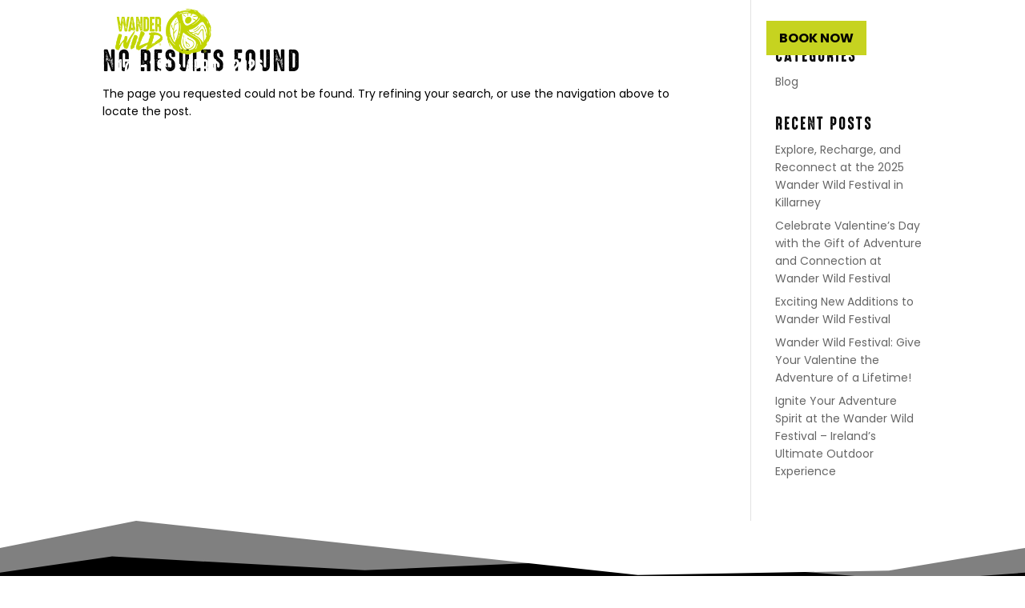

--- FILE ---
content_type: text/html; charset=UTF-8
request_url: https://wanderwildfestival.com/tag/michael-harding/
body_size: 39956
content:
<!DOCTYPE html>
<html lang="en-US">
<head>
<meta charset="UTF-8" />
<meta http-equiv="X-UA-Compatible" content="IE=edge">
<link rel="pingback" href="https://wanderwildfestival.com/xmlrpc.php" />
<script type="text/javascript">
document.documentElement.className = 'js';
</script>
<link rel="preconnect" href="https://fonts.gstatic.com" crossorigin /><script id="diviarea-loader">window.DiviPopupData=window.DiviAreaConfig={"zIndex":1000000,"animateSpeed":400,"triggerClassPrefix":"show-popup-","idAttrib":"data-popup","modalIndicatorClass":"is-modal","blockingIndicatorClass":"is-blocking","defaultShowCloseButton":true,"withCloseClass":"with-close","noCloseClass":"no-close","triggerCloseClass":"close","singletonClass":"single","darkModeClass":"dark","noShadowClass":"no-shadow","altCloseClass":"close-alt","popupSelector":".et_pb_section.popup","initializeOnEvent":"et_pb_after_init_modules","popupWrapperClass":"area-outer-wrap","fullHeightClass":"full-height","openPopupClass":"da-overlay-visible","overlayClass":"da-overlay","exitIndicatorClass":"on-exit","hoverTriggerClass":"on-hover","clickTriggerClass":"on-click","onExitDelay":2000,"notMobileClass":"not-mobile","notTabletClass":"not-tablet","notDesktopClass":"not-desktop","baseContext":"body","activePopupClass":"is-open","closeButtonClass":"da-close","withLoaderClass":"with-loader","debug":false,"ajaxUrl":"https:\/\/wanderwildfestival.com\/wp-admin\/admin-ajax.php","sys":[]};var divimode_loader=function(){"use strict";!function(t){t.DiviArea=t.DiviPopup={loaded:!1};var n=t.DiviArea,i=n.Hooks={},o={};function r(t,n,i){var r,e,c;if("string"==typeof t)if(o[t]){if(n)if((r=o[t])&&i)for(c=r.length;c--;)(e=r[c]).callback===n&&e.context===i&&(r[c]=!1);else for(c=r.length;c--;)r[c].callback===n&&(r[c]=!1)}else o[t]=[]}function e(t,n,i,r){if("string"==typeof t){var e={callback:n,priority:i,context:r},c=o[t];c?(c.push(e),c=function(t){var n,i,o,r,e=t.length;for(r=1;r<e;r++)for(n=t[r],i=r;i>0;i--)(o=t[i-1]).priority>n.priority&&(t[i]=o,t[i-1]=n);return t}(c)):c=[e],o[t]=c}}function c(t,n,i){"string"==typeof n&&(n=[n]);var r,e,c=[];for(r=0;r<n.length;r++)Array.prototype.push.apply(c,o[n[r]]);for(e=0;e<c.length;e++){var a=void 0;c[e]&&"function"==typeof c[e].callback&&("filter"===t?void 0!==(a=c[e].callback.apply(c[e].context,i))&&(i[0]=a):c[e].callback.apply(c[e].context,i))}if("filter"===t)return i[0]}i.silent=function(){return i},n.removeFilter=i.removeFilter=function(t,n){r(t,n)},n.removeAction=i.removeAction=function(t,n){r(t,n)},n.applyFilters=i.applyFilters=function(t){for(var n=[],i=arguments.length-1;i-- >0;)n[i]=arguments[i+1];return c("filter",t,n)},n.doAction=i.doAction=function(t){for(var n=[],i=arguments.length-1;i-- >0;)n[i]=arguments[i+1];c("action",t,n)},n.addFilter=i.addFilter=function(n,i,o,r){e(n,i,parseInt(o||10,10),r||t)},n.addAction=i.addAction=function(n,i,o,r){e(n,i,parseInt(o||10,10),r||t)},n.addActionOnce=i.addActionOnce=function(n,i,o,c){e(n,i,parseInt(o||10,10),c||t),e(n,(function(){r(n,i)}),1+parseInt(o||10,10),c||t)}}(window);return{}}();
</script><style id="et-divi-userfonts">@font-face { font-family: "HighVoltage Rough"; font-display: swap;  src: url("https://wanderwildfestival.com/wp-content/uploads/et-fonts/HighVoltage-Rough.ttf") format("truetype"); }</style><meta name='robots' content='index, follow, max-image-preview:large, max-snippet:-1, max-video-preview:-1' />
<link rel="canonical" href="https://wanderwildfestival.com/tag/michael-harding/" /><!-- Google tag (gtag.js) consent mode dataLayer added by Site Kit -->
<script type="text/javascript" id="google_gtagjs-js-consent-mode-data-layer">
/* <![CDATA[ */
window.dataLayer = window.dataLayer || [];function gtag(){dataLayer.push(arguments);}
gtag('consent', 'default', {"ad_personalization":"denied","ad_storage":"denied","ad_user_data":"denied","analytics_storage":"denied","functionality_storage":"denied","security_storage":"denied","personalization_storage":"denied","region":["AT","BE","BG","CH","CY","CZ","DE","DK","EE","ES","FI","FR","GB","GR","HR","HU","IE","IS","IT","LI","LT","LU","LV","MT","NL","NO","PL","PT","RO","SE","SI","SK"],"wait_for_update":500});
window._googlesitekitConsentCategoryMap = {"statistics":["analytics_storage"],"marketing":["ad_storage","ad_user_data","ad_personalization"],"functional":["functionality_storage","security_storage"],"preferences":["personalization_storage"]};
window._googlesitekitConsents = {"ad_personalization":"denied","ad_storage":"denied","ad_user_data":"denied","analytics_storage":"denied","functionality_storage":"denied","security_storage":"denied","personalization_storage":"denied","region":["AT","BE","BG","CH","CY","CZ","DE","DK","EE","ES","FI","FR","GB","GR","HR","HU","IE","IS","IT","LI","LT","LU","LV","MT","NL","NO","PL","PT","RO","SE","SI","SK"],"wait_for_update":500};
/* ]]> */
</script>
<!-- End Google tag (gtag.js) consent mode dataLayer added by Site Kit -->
<!-- This site is optimized with the Yoast SEO plugin v26.1.1 - https://yoast.com/wordpress/plugins/seo/ -->
<title>Michael Harding Archives - Wander Wild Festival</title>
<meta property="og:locale" content="en_US" />
<meta property="og:type" content="article" />
<meta property="og:title" content="Michael Harding Archives - Wander Wild Festival" />
<meta property="og:url" content="https://wanderwildfestival.com/tag/michael-harding/" />
<meta property="og:site_name" content="Wander Wild Festival" />
<meta name="twitter:card" content="summary_large_image" />
<meta name="twitter:site" content="@WanderWildFest" />
<script type="application/ld+json" class="yoast-schema-graph">{"@context":"https://schema.org","@graph":[{"@type":"CollectionPage","@id":"https://wanderwildfestival.com/tag/michael-harding/","url":"https://wanderwildfestival.com/tag/michael-harding/","name":"Michael Harding Archives - Wander Wild Festival","isPartOf":{"@id":"https://wanderwildfestival.com/#website"},"breadcrumb":{"@id":"https://wanderwildfestival.com/tag/michael-harding/#breadcrumb"},"inLanguage":"en-US"},{"@type":"BreadcrumbList","@id":"https://wanderwildfestival.com/tag/michael-harding/#breadcrumb","itemListElement":[{"@type":"ListItem","position":1,"name":"Home","item":"https://wanderwildfestival.com/"},{"@type":"ListItem","position":2,"name":"Michael Harding"}]},{"@type":"WebSite","@id":"https://wanderwildfestival.com/#website","url":"https://wanderwildfestival.com/","name":"Wander Wild Festival April 17th, 18th, and 19th 2026","description":"Come out and escape on April 17th, 18th, and 19th 2026 at Wander Wild | Ireland&#039;s Great Outdoor Festival! Food Trails, Guided Tours, Family Activities &amp; More!","alternateName":"Wander Wild Festival","potentialAction":[{"@type":"SearchAction","target":{"@type":"EntryPoint","urlTemplate":"https://wanderwildfestival.com/?s={search_term_string}"},"query-input":{"@type":"PropertyValueSpecification","valueRequired":true,"valueName":"search_term_string"}}],"inLanguage":"en-US"}]}</script>
<!-- / Yoast SEO plugin. -->
<link rel='dns-prefetch' href='//www.googletagmanager.com' />
<link rel='dns-prefetch' href='//fonts.googleapis.com' />
<link rel="alternate" type="application/rss+xml" title="Wander Wild Festival &raquo; Feed" href="https://wanderwildfestival.com/feed/" />
<link rel="alternate" type="application/rss+xml" title="Wander Wild Festival &raquo; Comments Feed" href="https://wanderwildfestival.com/comments/feed/" />
<link rel="alternate" type="text/calendar" title="Wander Wild Festival &raquo; iCal Feed" href="https://wanderwildfestival.com/festival-events-calendar/?ical=1" />
<link rel="alternate" type="application/rss+xml" title="Wander Wild Festival &raquo; Michael Harding Tag Feed" href="https://wanderwildfestival.com/tag/michael-harding/feed/" />
<script type="text/javascript">
/* <![CDATA[ */
window._wpemojiSettings = {"baseUrl":"https:\/\/s.w.org\/images\/core\/emoji\/16.0.1\/72x72\/","ext":".png","svgUrl":"https:\/\/s.w.org\/images\/core\/emoji\/16.0.1\/svg\/","svgExt":".svg","source":{"concatemoji":"https:\/\/wanderwildfestival.com\/wp-includes\/js\/wp-emoji-release.min.js?ver=cf993526e4330615ea472f1177792b60"}};
/*! This file is auto-generated */
!function(s,n){var o,i,e;function c(e){try{var t={supportTests:e,timestamp:(new Date).valueOf()};sessionStorage.setItem(o,JSON.stringify(t))}catch(e){}}function p(e,t,n){e.clearRect(0,0,e.canvas.width,e.canvas.height),e.fillText(t,0,0);var t=new Uint32Array(e.getImageData(0,0,e.canvas.width,e.canvas.height).data),a=(e.clearRect(0,0,e.canvas.width,e.canvas.height),e.fillText(n,0,0),new Uint32Array(e.getImageData(0,0,e.canvas.width,e.canvas.height).data));return t.every(function(e,t){return e===a[t]})}function u(e,t){e.clearRect(0,0,e.canvas.width,e.canvas.height),e.fillText(t,0,0);for(var n=e.getImageData(16,16,1,1),a=0;a<n.data.length;a++)if(0!==n.data[a])return!1;return!0}function f(e,t,n,a){switch(t){case"flag":return n(e,"\ud83c\udff3\ufe0f\u200d\u26a7\ufe0f","\ud83c\udff3\ufe0f\u200b\u26a7\ufe0f")?!1:!n(e,"\ud83c\udde8\ud83c\uddf6","\ud83c\udde8\u200b\ud83c\uddf6")&&!n(e,"\ud83c\udff4\udb40\udc67\udb40\udc62\udb40\udc65\udb40\udc6e\udb40\udc67\udb40\udc7f","\ud83c\udff4\u200b\udb40\udc67\u200b\udb40\udc62\u200b\udb40\udc65\u200b\udb40\udc6e\u200b\udb40\udc67\u200b\udb40\udc7f");case"emoji":return!a(e,"\ud83e\udedf")}return!1}function g(e,t,n,a){var r="undefined"!=typeof WorkerGlobalScope&&self instanceof WorkerGlobalScope?new OffscreenCanvas(300,150):s.createElement("canvas"),o=r.getContext("2d",{willReadFrequently:!0}),i=(o.textBaseline="top",o.font="600 32px Arial",{});return e.forEach(function(e){i[e]=t(o,e,n,a)}),i}function t(e){var t=s.createElement("script");t.src=e,t.defer=!0,s.head.appendChild(t)}"undefined"!=typeof Promise&&(o="wpEmojiSettingsSupports",i=["flag","emoji"],n.supports={everything:!0,everythingExceptFlag:!0},e=new Promise(function(e){s.addEventListener("DOMContentLoaded",e,{once:!0})}),new Promise(function(t){var n=function(){try{var e=JSON.parse(sessionStorage.getItem(o));if("object"==typeof e&&"number"==typeof e.timestamp&&(new Date).valueOf()<e.timestamp+604800&&"object"==typeof e.supportTests)return e.supportTests}catch(e){}return null}();if(!n){if("undefined"!=typeof Worker&&"undefined"!=typeof OffscreenCanvas&&"undefined"!=typeof URL&&URL.createObjectURL&&"undefined"!=typeof Blob)try{var e="postMessage("+g.toString()+"("+[JSON.stringify(i),f.toString(),p.toString(),u.toString()].join(",")+"));",a=new Blob([e],{type:"text/javascript"}),r=new Worker(URL.createObjectURL(a),{name:"wpTestEmojiSupports"});return void(r.onmessage=function(e){c(n=e.data),r.terminate(),t(n)})}catch(e){}c(n=g(i,f,p,u))}t(n)}).then(function(e){for(var t in e)n.supports[t]=e[t],n.supports.everything=n.supports.everything&&n.supports[t],"flag"!==t&&(n.supports.everythingExceptFlag=n.supports.everythingExceptFlag&&n.supports[t]);n.supports.everythingExceptFlag=n.supports.everythingExceptFlag&&!n.supports.flag,n.DOMReady=!1,n.readyCallback=function(){n.DOMReady=!0}}).then(function(){return e}).then(function(){var e;n.supports.everything||(n.readyCallback(),(e=n.source||{}).concatemoji?t(e.concatemoji):e.wpemoji&&e.twemoji&&(t(e.twemoji),t(e.wpemoji)))}))}((window,document),window._wpemojiSettings);
/* ]]> */
</script>
<meta content="Divi Child v.0.1.1" name="generator"/><link rel='stylesheet' id='dashicons-css' href='//wanderwildfestival.com/wp-content/cache/wpfc-minified/fcryiwou/e7u1a.css' type='text/css' media='all' />
<link rel='stylesheet' id='menu-icon-font-awesome-css' href='//wanderwildfestival.com/wp-content/cache/wpfc-minified/8yicbgez/e7u1a.css' type='text/css' media='all' />
<link rel='stylesheet' id='menu-icons-extra-css' href='//wanderwildfestival.com/wp-content/cache/wpfc-minified/dfgcrkv3/e7u1a.css' type='text/css' media='all' />
<style id='wp-emoji-styles-inline-css' type='text/css'>
img.wp-smiley, img.emoji {
display: inline !important;
border: none !important;
box-shadow: none !important;
height: 1em !important;
width: 1em !important;
margin: 0 0.07em !important;
vertical-align: -0.1em !important;
background: none !important;
padding: 0 !important;
}
</style>
<link rel='stylesheet' id='pac-da-keyboard-navigation-outline-style-css' href='//wanderwildfestival.com/wp-content/cache/wpfc-minified/jpaba6bv/e7u1a.css' type='text/css' media='all' />
<link rel='stylesheet' id='pac-da-accessibility-aria-label-css' href='//wanderwildfestival.com/wp-content/cache/wpfc-minified/qgp3y1qc/e7u1a.css' type='text/css' media='all' />
<link rel='stylesheet' id='pac-da-enable-dropdown-menu-keyboard-navigation-style-css' href='//wanderwildfestival.com/wp-content/cache/wpfc-minified/labdks8u/e7u1a.css' type='text/css' media='all' />
<link rel='stylesheet' id='pac-da-improve-screen-reader-classes-css' href='//wanderwildfestival.com/wp-content/cache/wpfc-minified/ef9jgwkp/e7u1a.css' type='text/css' media='all' />
<link rel='stylesheet' id='pac-da-google-fonts-styles-css' href='https://fonts.googleapis.com/css?family=HighVoltage+Rough%3A400%7CPoppins%3A400&#038;subset=latin%2Clatin-ext&#038;display=swap&#038;ver=6.8.3' type='text/css' media='all' />
<link rel='stylesheet' id='dvmd-actw-app-style-css' href='//wanderwildfestival.com/wp-content/cache/wpfc-minified/1e4ysai4/e7u1a.css' type='text/css' media='all' />
<link rel='stylesheet' id='dvmd-tm-public-module-style-css' href='//wanderwildfestival.com/wp-content/cache/wpfc-minified/fe3p7cas/e7u1a.css' type='text/css' media='all' />
<link rel='stylesheet' id='flexy-breadcrumb-css' href='//wanderwildfestival.com/wp-content/cache/wpfc-minified/1eud78ml/e7u1a.css' type='text/css' media='all' />
<link rel='stylesheet' id='flexy-breadcrumb-font-awesome-css' href='//wanderwildfestival.com/wp-content/cache/wpfc-minified/o7f3mqg/e7u1a.css' type='text/css' media='all' />
<link rel='stylesheet' id='dnwoo-mini-cart-style-css' href='//wanderwildfestival.com/wp-content/cache/wpfc-minified/dhv52r2h/e7u1a.css' type='text/css' media='all' />
<link rel='stylesheet' id='photoswipe-css' href='//wanderwildfestival.com/wp-content/cache/wpfc-minified/9kqkimoo/e7u1a.css' type='text/css' media='all' />
<link rel='stylesheet' id='photoswipe-default-skin-css' href='//wanderwildfestival.com/wp-content/cache/wpfc-minified/6wtm16qu/e7u1a.css' type='text/css' media='all' />
<link rel='stylesheet' id='woocommerce-layout-css' href='//wanderwildfestival.com/wp-content/cache/wpfc-minified/m1hfdr4n/e7u1a.css' type='text/css' media='all' />
<link rel='stylesheet' id='woocommerce-smallscreen-css' href='//wanderwildfestival.com/wp-content/cache/wpfc-minified/7o21zjs5/e7u1a.css' type='text/css' media='only screen and (max-width: 768px)' />
<link rel='stylesheet' id='woocommerce-general-css' href='//wanderwildfestival.com/wp-content/cache/wpfc-minified/ffu1855n/e7u1a.css' type='text/css' media='all' />
<style id='woocommerce-inline-inline-css' type='text/css'>
.woocommerce form .form-row .required { visibility: visible; }
</style>
<link rel='stylesheet' id='cmplz-general-css' href='//wanderwildfestival.com/wp-content/cache/wpfc-minified/otrqnm9/e7u1a.css' type='text/css' media='all' />
<link rel='stylesheet' id='divi-torque-lite-modules-style-css' href='//wanderwildfestival.com/wp-content/cache/wpfc-minified/89jka403/e7u1a.css' type='text/css' media='all' />
<link rel='stylesheet' id='divi-torque-lite-magnific-popup-css' href='//wanderwildfestival.com/wp-content/cache/wpfc-minified/2ptm96m1/e7u1a.css' type='text/css' media='all' />
<link rel='stylesheet' id='divi-torque-lite-frontend-css' href='//wanderwildfestival.com/wp-content/cache/wpfc-minified/20zjr7gu/e7u1a.css' type='text/css' media='all' />
<link rel='stylesheet' id='css-divi-area-css' href='//wanderwildfestival.com/wp-content/cache/wpfc-minified/2y0r5wol/e7u1a.css' type='text/css' media='all' />
<style id='css-divi-area-inline-css' type='text/css'>
.et_pb_section.popup{display:none}
</style>
<link rel='stylesheet' id='css-divi-area-popuphidden-css' href='//wanderwildfestival.com/wp-content/cache/wpfc-minified/du4l6z2p/e7u1a.css' type='text/css' media='all' />
<link rel='stylesheet' id='dcl-slick-css' href='//wanderwildfestival.com/wp-content/cache/wpfc-minified/for0d92p/e7u1a.css' type='text/css' media='all' />
<link rel='stylesheet' id='dcl-magnific-css' href='//wanderwildfestival.com/wp-content/cache/wpfc-minified/8nc0f5vk/e7u1a.css' type='text/css' media='all' />
<link rel='stylesheet' id='dcl-frontend-css' href='//wanderwildfestival.com/wp-content/cache/wpfc-minified/33cjvpzk/e7u1a.css' type='text/css' media='all' />
<link rel='stylesheet' id='divi-event-calendar-module-styles-css' href='//wanderwildfestival.com/wp-content/cache/wpfc-minified/g09rkxj0/e7u1a.css' type='text/css' media='all' />
<link rel='stylesheet' id='divi-modules-table-maker-styles-css' href='//wanderwildfestival.com/wp-content/plugins/divi-modules-table-maker/extensions/divi-4/styles/style.min.css?ver=3.1.2' type='text/css' media='all' />
<link rel='stylesheet' id='woo-essential-styles-css' href='//wanderwildfestival.com/wp-content/plugins/woo-essential/styles/style.min.css?ver=1.0.0' type='text/css' media='all' />
<link rel='stylesheet' id='destaca-dmg-styles-css' href='//wanderwildfestival.com/wp-content/cache/wpfc-minified/kc8yd0q1/e7u1a.css' type='text/css' media='all' />
<style id='pac-da-inline-css' type='text/css'>
@media (prefers-reduced-motion: reduce) { .et_builder_inner_content .et_animated { opacity: 1 !important; transform: none !important; transition: none !important; animation: none !important; animation-duration: 0s !important; animation-delay: 0s !important; transition-duration: 0s !important; transition-delay: 0s !important; } .et_builder_inner_content * { animation: none !important; animation-duration: 0s !important; animation-delay: 0s !important; transition: none !important; transition-duration: 0s !important; transition-delay: 0s !important;}}.et_pb_module.et_pb_slider .et-pb-controllers > a {margin-right:20px !important}.et-db #et-boc .et-l .et-fb-option--tiny-mce .et-fb-tinymce-html-input { min-height:400px!important;}body .et_pb_scroll_top {background-color:rgb(198, 211, 32)!important;color:rgb(0, 0, 0)!important;right:0px!important;bottom:125px!important;border-radius:5px !important;}body .et_pb_scroll_top:hover {background-color:rgb(198, 211, 32)!important;color:rgb(0, 0, 0)!important;}body .et_pb_scroll_top:before {content:"2" !important;}
</style>
<link rel='stylesheet' id='divi-style-parent-css' href='//wanderwildfestival.com/wp-content/cache/wpfc-minified/jomnulhx/e7u1a.css' type='text/css' media='all' />
<link rel='stylesheet' id='divi-style-css' href='//wanderwildfestival.com/wp-content/themes/Divi-Child/style.css?ver=4.27.4' type='text/css' media='all' />
<script type="text/template" id="tmpl-variation-template">
<div class="woocommerce-variation-description">{{{ data.variation.variation_description }}}</div>
<div class="woocommerce-variation-price">{{{ data.variation.price_html }}}</div>
<div class="woocommerce-variation-availability">{{{ data.variation.availability_html }}}</div>
</script>
<script type="text/template" id="tmpl-unavailable-variation-template">
<p role="alert">Sorry, this product is unavailable. Please choose a different combination.</p>
</script>
<script type="text/javascript" src="https://wanderwildfestival.com/wp-includes/js/jquery/jquery.min.js?ver=3.7.1" id="jquery-core-js"></script>
<script type="text/javascript" src="https://wanderwildfestival.com/wp-includes/js/jquery/jquery-migrate.min.js?ver=3.4.1" id="jquery-migrate-js"></script>
<script type="text/javascript" src="https://wanderwildfestival.com/wp-content/plugins/rezgo/rezgo/templates/default/js/iframeResizer/iframeResizer.min.js" id="iframe-resizer-js"></script>
<script type="text/javascript" src="https://wanderwildfestival.com/wp-content/plugins/rezgo/rezgo/templates/default/js/iframeResizer/iframeResizer.contentWindow.min.js?ver=4.20" id="js-iframe-content-window-js"></script>
<script type="text/javascript" src="https://wanderwildfestival.com/wp-content/plugins/woo-essential/assets/js/dnwoo.minicart.js?ver=3.15" id="dnwoo-minicart-js"></script>
<script src='https://wanderwildfestival.com/wp-content/plugins/the-events-calendar/common/build/js/underscore-before.js'></script>
<script type="text/javascript" src="https://wanderwildfestival.com/wp-includes/js/underscore.min.js?ver=1.13.7" id="underscore-js"></script>
<script src='https://wanderwildfestival.com/wp-content/plugins/the-events-calendar/common/build/js/underscore-after.js'></script>
<script type="text/javascript" id="wp-util-js-extra">
/* <![CDATA[ */
var _wpUtilSettings = {"ajax":{"url":"\/wp-admin\/admin-ajax.php"}};
/* ]]> */
</script>
<script type="text/javascript" src="https://wanderwildfestival.com/wp-includes/js/wp-util.min.js?ver=cf993526e4330615ea472f1177792b60" id="wp-util-js"></script>
<script type="text/javascript" src="https://wanderwildfestival.com/wp-content/plugins/woocommerce/assets/js/jquery-blockui/jquery.blockUI.min.js?ver=2.7.0-wc.10.4.3" id="wc-jquery-blockui-js" data-wp-strategy="defer"></script>
<script type="text/javascript" id="wc-add-to-cart-variation-js-extra">
/* <![CDATA[ */
var wc_add_to_cart_variation_params = {"wc_ajax_url":"\/?wc-ajax=%%endpoint%%","i18n_no_matching_variations_text":"Sorry, no products matched your selection. Please choose a different combination.","i18n_make_a_selection_text":"Please select some product options before adding this product to your cart.","i18n_unavailable_text":"Sorry, this product is unavailable. Please choose a different combination.","i18n_reset_alert_text":"Your selection has been reset. Please select some product options before adding this product to your cart."};
/* ]]> */
</script>
<script type="text/javascript" src="https://wanderwildfestival.com/wp-content/plugins/woocommerce/assets/js/frontend/add-to-cart-variation.min.js?ver=10.4.3" id="wc-add-to-cart-variation-js" defer="defer" data-wp-strategy="defer"></script>
<script type="text/javascript" src="https://wanderwildfestival.com/wp-content/plugins/woocommerce/assets/js/flexslider/jquery.flexslider.min.js?ver=2.7.2-wc.10.4.3" id="wc-flexslider-js" defer="defer" data-wp-strategy="defer"></script>
<script type="text/javascript" src="https://wanderwildfestival.com/wp-content/plugins/woocommerce/assets/js/photoswipe/photoswipe.min.js?ver=4.1.1-wc.10.4.3" id="wc-photoswipe-js" defer="defer" data-wp-strategy="defer"></script>
<script type="text/javascript" src="https://wanderwildfestival.com/wp-content/plugins/woocommerce/assets/js/photoswipe/photoswipe-ui-default.min.js?ver=4.1.1-wc.10.4.3" id="wc-photoswipe-ui-default-js" defer="defer" data-wp-strategy="defer"></script>
<script type="text/javascript" id="wc-single-product-js-extra">
/* <![CDATA[ */
var wc_single_product_params = {"i18n_required_rating_text":"Please select a rating","i18n_rating_options":["1 of 5 stars","2 of 5 stars","3 of 5 stars","4 of 5 stars","5 of 5 stars"],"i18n_product_gallery_trigger_text":"View full-screen image gallery","review_rating_required":"yes","flexslider":{"rtl":false,"animation":"slide","smoothHeight":true,"directionNav":false,"controlNav":"thumbnails","slideshow":false,"animationSpeed":500,"animationLoop":false,"allowOneSlide":false},"zoom_enabled":"1","zoom_options":[],"photoswipe_enabled":"1","photoswipe_options":{"shareEl":false,"closeOnScroll":false,"history":false,"hideAnimationDuration":0,"showAnimationDuration":0},"flexslider_enabled":"1"};
/* ]]> */
</script>
<script type="text/javascript" src="https://wanderwildfestival.com/wp-content/plugins/woocommerce/assets/js/frontend/single-product.min.js?ver=10.4.3" id="wc-single-product-js" defer="defer" data-wp-strategy="defer"></script>
<script type="text/javascript" src="https://wanderwildfestival.com/wp-content/plugins/woocommerce/assets/js/zoom/jquery.zoom.min.js?ver=1.7.21-wc.10.4.3" id="wc-zoom-js" defer="defer" data-wp-strategy="defer"></script>
<script type="text/javascript" id="wc-add-to-cart-js-extra">
/* <![CDATA[ */
var wc_add_to_cart_params = {"ajax_url":"\/wp-admin\/admin-ajax.php","wc_ajax_url":"\/?wc-ajax=%%endpoint%%","i18n_view_cart":"View cart","cart_url":"https:\/\/wanderwildfestival.com\/merchandise-cart\/","is_cart":"","cart_redirect_after_add":"no"};
/* ]]> */
</script>
<script type="text/javascript" src="https://wanderwildfestival.com/wp-content/plugins/woocommerce/assets/js/frontend/add-to-cart.min.js?ver=10.4.3" id="wc-add-to-cart-js" defer="defer" data-wp-strategy="defer"></script>
<script type="text/javascript" src="https://wanderwildfestival.com/wp-content/plugins/woocommerce/assets/js/js-cookie/js.cookie.min.js?ver=2.1.4-wc.10.4.3" id="wc-js-cookie-js" data-wp-strategy="defer"></script>
<script type="text/javascript" src="https://wanderwildfestival.com/wp-content/plugins/popups-for-divi/scripts/ie-compat.min.js?ver=3.2.2" id="dap-ie-js"></script>
<!-- Google tag (gtag.js) snippet added by Site Kit -->
<!-- Google Analytics snippet added by Site Kit -->
<script type="text/javascript" src="https://www.googletagmanager.com/gtag/js?id=GT-KFLF6HDG" id="google_gtagjs-js" async></script>
<script type="text/javascript" id="google_gtagjs-js-after">
/* <![CDATA[ */
window.dataLayer = window.dataLayer || [];function gtag(){dataLayer.push(arguments);}
gtag("set","linker",{"domains":["wanderwildfestival.com"]});
gtag("js", new Date());
gtag("set", "developer_id.dZTNiMT", true);
gtag("config", "GT-KFLF6HDG");
window._googlesitekit = window._googlesitekit || {}; window._googlesitekit.throttledEvents = []; window._googlesitekit.gtagEvent = (name, data) => { var key = JSON.stringify( { name, data } ); if ( !! window._googlesitekit.throttledEvents[ key ] ) { return; } window._googlesitekit.throttledEvents[ key ] = true; setTimeout( () => { delete window._googlesitekit.throttledEvents[ key ]; }, 5 ); gtag( "event", name, { ...data, event_source: "site-kit" } ); }; 
/* ]]> */
</script>
<link rel="https://api.w.org/" href="https://wanderwildfestival.com/wp-json/" /><link rel="alternate" title="JSON" type="application/json" href="https://wanderwildfestival.com/wp-json/wp/v2/tags/110" /><link rel="EditURI" type="application/rsd+xml" title="RSD" href="https://wanderwildfestival.com/xmlrpc.php?rsd" />
<style id="pac-da-own-global-font">
@font-face { font-family: "HighVoltage Rough"; font-display: swap; src: url("https://wanderwildfestival.com/wp-content/uploads/et-fonts/HighVoltage-Rough.ttf") format("truetype"); }
</style><meta name="viewport" content="width=device-width, initial-scale=1.0" />
<style type="text/css">              
/* Background color */
.fbc-page .fbc-wrap .fbc-items {
background-color: #ffffff;
}
/* Items font size */
.fbc-page .fbc-wrap .fbc-items li {
font-size: 12px;
}
/* Items' link color */
.fbc-page .fbc-wrap .fbc-items li a {
color: #000000;                    
}
/* Seprator color */
.fbc-page .fbc-wrap .fbc-items li .fbc-separator {
color: #000000;
}
/* Active item & end-text color */
.fbc-page .fbc-wrap .fbc-items li.active span,
.fbc-page .fbc-wrap .fbc-items li .fbc-end-text {
color: #27272a;
font-size: 12px;
}
</style>
<meta name="generator" content="Site Kit by Google 1.163.0" /><!-- Global site tag (gtag.js) - Google Analytics -->
<script async src="https://www.googletagmanager.com/gtag/js?id=UA-154265299-1"></script>
<script>
window.dataLayer = window.dataLayer || [];
function gtag(){dataLayer.push(arguments);}
gtag('js', new Date());
gtag('config', 'UA-154265299-1');
</script>
<script>
jQuery(document).ready(function(){
setTimeout(function(){
//var tag_new = jQuery("template").eq(38).attr("id");
var tag_new = jQuery("template").last().attr("id");
console.log(tag_new);
//alert(tag_new);
jQuery("#" + tag_new).css("display", "none");
jQuery("#" + tag_new).next().next().css("display", "none");
}, 100);
});
</script><style type="text/css">
.dnwoo_minicart_wrapper .dnwoo_minicart_icon {
color: #000000;
font-size: 19px;
background-color: #c6d320;
border-radius: 62%;
}
.dnwoo_minicart_wrapper .dnwoo_count_number {
background-color: #c6d320;
color: #FFFFFF;
}
.dnwoo_minicart_wrapper .dnwoo_minicart_cart_bag {
background-color: #000000;
}
.dnwoo_minicart .dnwoo_minicart_wrapper .dnwoo_minicart_cart_bag {
width: 325px;
}
.dnwoo_minicart_wrapper .dnwoo_minicart_items_heading,
.dnwoo_minicart_wrapper .woocommerce-mini-cart__empty-message {
color: #d3d3d3;
font-size: 16px;
}
.dnwoo_minicart_wrapper .dnwoo_minicart_cart_bag .woocommerce-mini-cart .mini_cart_item a {
font-size: 16px;
color: #cacaca;
font-family: 'none', sans-serif;}
.mini_cart_item .size-woocommerce_thumbnail {
width: 70px;
height: 70px;
}
.dnwoo_minicart_wrapper .dnwoo_minicart_cart_bag .woocommerce-mini-cart .mini_cart_item .quantity {
font-size: 14px;
color: #c6d320;
}
.dnwoo_minicart_wrapper .dnwoo_minicart_cart_bag .woocommerce-mini-cart .mini_cart_item .remove_from_cart_button {
color: #c6d320;
}
.dnwoo_minicart_wrapper .dnwoo_minicart_cart_bag .woocommerce-mini-cart .mini_cart_item {
border-color: #cacaca;
}
.woocommerce-mini-cart__total>strong {
font-size: 16px;
color: #c6d320;
}
.woocommerce-mini-cart__total .woocommerce-Price-amount {
font-size: 21px;
color: #c6d320;
}
.dnwoo_minicart_wrapper .woocommerce-mini-cart__buttons .dnwoo-viewcart {
background-color: #c6d320;
border-radius: 0px;
color: #333333;
border-color: rgba(0,0,0,0.2);
font-family: 'none', sans-serif;}
</style>
<style type="text/css">
.dnwoo_minicart_wrapper .woocommerce-mini-cart__buttons .dnwoo-checkout {
background-color: #000000;
border-radius: 0px;
color: #c6d320;
font-family: 'none', sans-serif;}
</style>
<style type="text/css">
.dnwoo_minicart_wrapper .woocommerce-mini-cart__buttons .dnwoo-checkout:hover {
background-color: #c6d320 !important;
}
</style>
<style type="text/css">
.dnwoo_minicart_wrapper .woocommerce-mini-cart__buttons .dnwoo-checkout:hover {
border-color: #c5d300;
}
</style>
<style type="text/css">
.dnwoo_minicart_wrapper .woocommerce-mini-cart__buttons .dnwoo-checkout:hover {
color: #c6d320;
}
</style>
<style type="text/css">
.widget_shopping_cart_content .woocommerce-mini-cart__empty-message {
color: #333333;
font-size: 20px;
font-family: 'none', sans-serif;}
.dnwoo_minicart_wrapper .coupon-wrapper .cart-header, .dnwoo_minicart_wrapper .coupon-wrapper .cart-header:before{
color: #333333;
}
.dnwoo_minicart_wrapper .coupon-wrapper .cart-header:after{
color: #333333;
}
button#minicart-apply-button{
color: #FFFFFF;
background-color: #333333;
}
.dnwooe-coupon-label label {
color: #333333;
}
.discount-symbol, .discount-price .woocommerce-Price-amount {
color: #E8112B;
}
.dnwooe-shipping-fee, .dnwooe-shipping-fee span.woocommerce-Price-amount.amount {
color: #333333;
}
.dnwooe-shipping-fee:before{
color: #333333;
}
.dnwooe-tax-fee, .dnwooe-tax-fee span.woocommerce-Price-amount.amount {
color: #333333;
}
.dnwooe-order-total label, .dnwooe-order-total span.woocommerce-Price-amount.amount {
color: #333333;
}
.dnwooe-invalid-msg {
color: #777C90;
}
.dnwooe-success-msg {
color: #777C90;
}
.dnwooe-empty-msg {
color: #777C90;
}
.dnwooe-applied-msg {
color: #777C90;
}
.dnwooe-remove-msg {
color: #777C90;
}
#remove-coupon {
color: #009A34;
border: 2px solid #009A34;
}
</style>
<script type="text/javascript">
(function(url){
if(/(?:Chrome\/26\.0\.1410\.63 Safari\/537\.31|WordfenceTestMonBot)/.test(navigator.userAgent)){ return; }
var addEvent = function(evt, handler) {
if (window.addEventListener) {
document.addEventListener(evt, handler, false);
} else if (window.attachEvent) {
document.attachEvent('on' + evt, handler);
}
};
var removeEvent = function(evt, handler) {
if (window.removeEventListener) {
document.removeEventListener(evt, handler, false);
} else if (window.detachEvent) {
document.detachEvent('on' + evt, handler);
}
};
var evts = 'contextmenu dblclick drag dragend dragenter dragleave dragover dragstart drop keydown keypress keyup mousedown mousemove mouseout mouseover mouseup mousewheel scroll'.split(' ');
var logHuman = function() {
if (window.wfLogHumanRan) { return; }
window.wfLogHumanRan = true;
var wfscr = document.createElement('script');
wfscr.type = 'text/javascript';
wfscr.async = true;
wfscr.src = url + '&r=' + Math.random();
(document.getElementsByTagName('head')[0]||document.getElementsByTagName('body')[0]).appendChild(wfscr);
for (var i = 0; i < evts.length; i++) {
removeEvent(evts[i], logHuman);
}
};
for (var i = 0; i < evts.length; i++) {
addEvent(evts[i], logHuman);
}
})('//wanderwildfestival.com/?wordfence_lh=1&hid=7704C46AAB8D319DDDB7ECE33E2E1863');
</script><meta name="tec-api-version" content="v1"><meta name="tec-api-origin" content="https://wanderwildfestival.com"><link rel="alternate" href="https://wanderwildfestival.com/wp-json/tribe/events/v1/events/?tags=michael-harding" />			<style>.cmplz-hidden {
display: none !important;
}</style>	<noscript><style>.woocommerce-product-gallery{ opacity: 1 !important; }</style></noscript>
<style type="text/css" id="custom-background-css">
body.custom-background { background-color: #ffffff; }
</style>
<script>document.addEventListener('DOMContentLoaded', function() {
['987502410', '987502411', '987502412'].forEach(function(id) {
var article = document.getElementById('event_article_' + id);
if (article) {
var dateSpan = article.querySelector('.decm_date');
if (dateSpan && dateSpan.textContent.trim() === 'Friday') {
dateSpan.textContent = 'All Weekend';
}
}
});
});</script><!-- Old Code of collapsbile Menu
<script type="text/javascript">
(function($) {
function setup_collapsible_submenus() {
var $menu = $('#mobile_menu'),
top_level_link = '#mobile_menu .menu-item-has-children > a';
$menu.find('a').each(function() {
$(this).off('click');
if ( $(this).is(top_level_link) ) {
$(this).attr('href', '#');
}
if ( ! $(this).siblings('.sub-menu').length ) {
$(this).on('click', function(event) {
$(this).parents('.mobile_nav').trigger('click');
});
} else {
$(this).on('click', function(event) {
event.preventDefault();
$(this).parent().toggleClass('visible');
});
}
});
}
$(window).load(function() {
setTimeout(function() {
setup_collapsible_submenus();
}, 700);
});
})(jQuery);
</script>
End of old collapsbile menu -->
<script id="dt-collapsable-menu-items">
jQuery(function ($) {
$(document).ready(function () {
$(
'body ul.et_mobile_menu li.menu-item-has-children, body ul.et_mobile_menu  li.page_item_has_children',
).append(
'<a href="#" class="mobile-toggle" aria-label="toggle sub menu"><svg class="dt-icons dt-open-icon" xmlns="https://www.w3.org/2000/svg" height="1em" viewBox="0 0 448 512"><path d="M256 80c0-17.7-14.3-32-32-32s-32 14.3-32 32V224H48c-17.7 0-32 14.3-32 32s14.3 32 32 32H192V432c0 17.7 14.3 32 32 32s32-14.3 32-32V288H400c17.7 0 32-14.3 32-32s-14.3-32-32-32H256V80z"/></svg><svg class="dt-icons dt-close-icon" xmlns="https://www.w3.org/2000/svg" height="1em" viewBox="0 0 384 512"><path d="M342.6 150.6c12.5-12.5 12.5-32.8 0-45.3s-32.8-12.5-45.3 0L192 210.7 86.6 105.4c-12.5-12.5-32.8-12.5-45.3 0s-12.5 32.8 0 45.3L146.7 256 41.4 361.4c-12.5 12.5-12.5 32.8 0 45.3s32.8 12.5 45.3 0L192 301.3 297.4 406.6c12.5 12.5 32.8 12.5 45.3 0s12.5-32.8 0-45.3L237.3 256 342.6 150.6z"/></svg></a>',
);
$(
'ul.et_mobile_menu li.menu-item-has-children .mobile-toggle, ul.et_mobile_menu li.page_item_has_children .mobile-toggle',
).click(function (event) {
event.preventDefault();
$(this).parent('li').toggleClass('dt-open');
$(this)
.parent('li')
.find('ul.children')
.first()
.toggleClass('visible');
$(this)
.parent('li')
.find('ul.sub-menu')
.first()
.toggleClass('visible');
});
$('.mobile-toggle')
.on('mouseover', function () {
$(this).parent().addClass('is-hover');
})
.on('mouseout', function () {
$(this).parent().removeClass('is-hover');
});
});
});
</script>
<script src="https://kit.fontawesome.com/b8899ea632.js" crossorigin="anonymous"></script>
<script>
jQuery(document).ready(function() {
var text_expand_text = "Expand To Read More";
var text_collapse_text = "Collapse To Read Less";
var text_expand_icon = "3";
var text_collapse_icon = "2";
jQuery(".pa-toggle-text").each(function() {
jQuery(this).append('<div class="pa-text-expand-button"><span class="pa-text-collapse-button">' + text_expand_text + ' <span class="pa-text-toggle-icon">' + text_expand_icon + '</span></span></div>');
jQuery(this).find(".pa-text-collapse-button").on("click", function() {
jQuery(this).parent().siblings(".et_pb_text_inner").toggleClass("pa-text-toggle-expanded");
if (jQuery(this).parent().siblings(".et_pb_text_inner").hasClass("pa-text-toggle-expanded")) {
jQuery(this).html(text_collapse_text + "<span class='pa-text-toggle-icon'>" + text_collapse_icon + "</span>");
} else {
jQuery(this).html(text_expand_text + "<span class='pa-text-toggle-icon'>" + text_expand_icon + "</span>");
}
});
});
});
</script>
<script type="text/javascript">
(function($) {
$(document).ready(function() {
if ($(window).width() < 980) {
$('#et_mobile_nav_menu .cta-button').insertBefore('#et-top-navigation');
}
});
})(jQuery);
</script> 
<script>
jQuery(document).ready(function(){
var totalheight = 0;
jQuery(".et-l--header .et_builder_inner_content .et_pb_section").each(function(){
totalheight = totalheight + jQuery(this).outerHeight();
});
totalheight = totalheight + "px";
jQuery("#et-main-area").css("padding-top",totalheight);
});
</script>
<script>
jQuery(document).ready(function(){
jQuery(window).scroll(function() {
var scroll = jQuery(window).scrollTop();
if (scroll >= 100) {
jQuery(".pa-header").addClass("pa-fixed-header");
}
else{
jQuery(".pa-header").removeClass("pa-fixed-header");
}
});
});
</script><link rel="icon" href="https://wanderwildfestival.com/wp-content/uploads/2019/12/cropped-WWF-FAVICON-32x32.png" sizes="32x32" />
<link rel="icon" href="https://wanderwildfestival.com/wp-content/uploads/2019/12/cropped-WWF-FAVICON-192x192.png" sizes="192x192" />
<link rel="apple-touch-icon" href="https://wanderwildfestival.com/wp-content/uploads/2019/12/cropped-WWF-FAVICON-180x180.png" />
<meta name="msapplication-TileImage" content="https://wanderwildfestival.com/wp-content/uploads/2019/12/cropped-WWF-FAVICON-270x270.png" />
<link rel="stylesheet" id="et-core-unified-cpt-987501853-cached-inline-styles" href='//wanderwildfestival.com/wp-content/cache/wpfc-minified/7kfstb6w/e7ubh.css' /><link rel="stylesheet" id="et-core-unified-cpt-5858-cached-inline-styles" href='//wanderwildfestival.com/wp-content/cache/wpfc-minified/kbncye38/e7ubh.css' /><style id="et-divi-customizer-global-cached-inline-styles">body,.et_pb_column_1_2 .et_quote_content blockquote cite,.et_pb_column_1_2 .et_link_content a.et_link_main_url,.et_pb_column_1_3 .et_quote_content blockquote cite,.et_pb_column_3_8 .et_quote_content blockquote cite,.et_pb_column_1_4 .et_quote_content blockquote cite,.et_pb_blog_grid .et_quote_content blockquote cite,.et_pb_column_1_3 .et_link_content a.et_link_main_url,.et_pb_column_3_8 .et_link_content a.et_link_main_url,.et_pb_column_1_4 .et_link_content a.et_link_main_url,.et_pb_blog_grid .et_link_content a.et_link_main_url,body .et_pb_bg_layout_light .et_pb_post p,body .et_pb_bg_layout_dark .et_pb_post p{font-size:14px}.et_pb_slide_content,.et_pb_best_value{font-size:15px}body{color:#000000}h1,h2,h3,h4,h5,h6{color:#000000}body{line-height:1.6em}body,.et_pb_column_1_2 .et_quote_content blockquote cite,.et_pb_column_1_2 .et_link_content a.et_link_main_url,.et_pb_column_1_3 .et_quote_content blockquote cite,.et_pb_column_3_8 .et_quote_content blockquote cite,.et_pb_column_1_4 .et_quote_content blockquote cite,.et_pb_blog_grid .et_quote_content blockquote cite,.et_pb_column_1_3 .et_link_content a.et_link_main_url,.et_pb_column_3_8 .et_link_content a.et_link_main_url,.et_pb_column_1_4 .et_link_content a.et_link_main_url,.et_pb_blog_grid .et_link_content a.et_link_main_url,body .et_pb_bg_layout_light .et_pb_post p,body .et_pb_bg_layout_dark .et_pb_post p{font-weight:400}.et_pb_slide_content,.et_pb_best_value{font-weight:400}.woocommerce #respond input#submit,.woocommerce-page #respond input#submit,.woocommerce #content input.button,.woocommerce-page #content input.button,.woocommerce-message,.woocommerce-error,.woocommerce-info{background:#000000!important}#et_search_icon:hover,.mobile_menu_bar:before,.mobile_menu_bar:after,.et_toggle_slide_menu:after,.et-social-icon a:hover,.et_pb_sum,.et_pb_pricing li a,.et_pb_pricing_table_button,.et_overlay:before,.entry-summary p.price ins,.woocommerce div.product span.price,.woocommerce-page div.product span.price,.woocommerce #content div.product span.price,.woocommerce-page #content div.product span.price,.woocommerce div.product p.price,.woocommerce-page div.product p.price,.woocommerce #content div.product p.price,.woocommerce-page #content div.product p.price,.et_pb_member_social_links a:hover,.woocommerce .star-rating span:before,.woocommerce-page .star-rating span:before,.et_pb_widget li a:hover,.et_pb_filterable_portfolio .et_pb_portfolio_filters li a.active,.et_pb_filterable_portfolio .et_pb_portofolio_pagination ul li a.active,.et_pb_gallery .et_pb_gallery_pagination ul li a.active,.wp-pagenavi span.current,.wp-pagenavi a:hover,.nav-single a,.tagged_as a,.posted_in a{color:#000000}.et_pb_contact_submit,.et_password_protected_form .et_submit_button,.et_pb_bg_layout_light .et_pb_newsletter_button,.comment-reply-link,.form-submit .et_pb_button,.et_pb_bg_layout_light .et_pb_promo_button,.et_pb_bg_layout_light .et_pb_more_button,.woocommerce a.button.alt,.woocommerce-page a.button.alt,.woocommerce button.button.alt,.woocommerce button.button.alt.disabled,.woocommerce-page button.button.alt,.woocommerce-page button.button.alt.disabled,.woocommerce input.button.alt,.woocommerce-page input.button.alt,.woocommerce #respond input#submit.alt,.woocommerce-page #respond input#submit.alt,.woocommerce #content input.button.alt,.woocommerce-page #content input.button.alt,.woocommerce a.button,.woocommerce-page a.button,.woocommerce button.button,.woocommerce-page button.button,.woocommerce input.button,.woocommerce-page input.button,.et_pb_contact p input[type="checkbox"]:checked+label i:before,.et_pb_bg_layout_light.et_pb_module.et_pb_button{color:#000000}.footer-widget h4{color:#000000}.et-search-form,.nav li ul,.et_mobile_menu,.footer-widget li:before,.et_pb_pricing li:before,blockquote{border-color:#000000}.et_pb_counter_amount,.et_pb_featured_table .et_pb_pricing_heading,.et_quote_content,.et_link_content,.et_audio_content,.et_pb_post_slider.et_pb_bg_layout_dark,.et_slide_in_menu_container,.et_pb_contact p input[type="radio"]:checked+label i:before{background-color:#000000}a{color:#000000}#main-header,#main-header .nav li ul,.et-search-form,#main-header .et_mobile_menu{background-color:rgba(0,0,0,0)}#main-header .nav li ul{background-color:rgba(0,0,0,0.8)}.nav li ul{border-color:#c6d320}.et_secondary_nav_enabled #page-container #top-header{background-color:#000000!important}#et-secondary-nav li ul{background-color:#000000}#et-secondary-nav li ul{background-color:#ffffff}.et_header_style_centered .mobile_nav .select_page,.et_header_style_split .mobile_nav .select_page,.et_nav_text_color_light #top-menu>li>a,.et_nav_text_color_dark #top-menu>li>a,#top-menu a,.et_mobile_menu li a,.et_nav_text_color_light .et_mobile_menu li a,.et_nav_text_color_dark .et_mobile_menu li a,#et_search_icon:before,.et_search_form_container input,span.et_close_search_field:after,#et-top-navigation .et-cart-info{color:#ffffff}.et_search_form_container input::-moz-placeholder{color:#ffffff}.et_search_form_container input::-webkit-input-placeholder{color:#ffffff}.et_search_form_container input:-ms-input-placeholder{color:#ffffff}#top-menu li a{font-size:18px}body.et_vertical_nav .container.et_search_form_container .et-search-form input{font-size:18px!important}#top-menu li a,.et_search_form_container input{font-weight:bold;font-style:normal;text-transform:uppercase;text-decoration:none}.et_search_form_container input::-moz-placeholder{font-weight:bold;font-style:normal;text-transform:uppercase;text-decoration:none}.et_search_form_container input::-webkit-input-placeholder{font-weight:bold;font-style:normal;text-transform:uppercase;text-decoration:none}.et_search_form_container input:-ms-input-placeholder{font-weight:bold;font-style:normal;text-transform:uppercase;text-decoration:none}#top-menu li.current-menu-ancestor>a,#top-menu li.current-menu-item>a,#top-menu li.current_page_item>a{color:#ffffff}#main-footer{background-color:#000000}#main-footer .footer-widget h4,#main-footer .widget_block h1,#main-footer .widget_block h2,#main-footer .widget_block h3,#main-footer .widget_block h4,#main-footer .widget_block h5,#main-footer .widget_block h6{color:#ffffff}.footer-widget li:before{border-color:#ffffff}.footer-widget .et_pb_widget div,.footer-widget .et_pb_widget ul,.footer-widget .et_pb_widget ol,.footer-widget .et_pb_widget label{line-height:1.7em}#et-footer-nav .bottom-nav li.current-menu-item a{color:#ffffff}#footer-bottom{background-color:#7e858b}#footer-info,#footer-info a{color:#ffffff}#footer-info,#footer-info a{font-weight:normal;font-style:italic;text-transform:none;text-decoration:none}#footer-info{font-size:11px}#footer-bottom .et-social-icon a{font-size:16px}#footer-bottom .et-social-icon a{color:#ffffff}#main-header{box-shadow:none}.et-fixed-header#main-header{box-shadow:none!important}.woocommerce a.button.alt,.woocommerce-page a.button.alt,.woocommerce button.button.alt,.woocommerce button.button.alt.disabled,.woocommerce-page button.button.alt,.woocommerce-page button.button.alt.disabled,.woocommerce input.button.alt,.woocommerce-page input.button.alt,.woocommerce #respond input#submit.alt,.woocommerce-page #respond input#submit.alt,.woocommerce #content input.button.alt,.woocommerce-page #content input.button.alt,.woocommerce a.button,.woocommerce-page a.button,.woocommerce button.button,.woocommerce-page button.button,.woocommerce input.button,.woocommerce-page input.button,.woocommerce #respond input#submit,.woocommerce-page #respond input#submit,.woocommerce #content input.button,.woocommerce-page #content input.button,.woocommerce-message a.button.wc-forward,body .et_pb_button{font-size:16px;background-color:#c7d522;border-color:#000000;border-radius:0px;font-weight:bold;font-style:normal;text-transform:uppercase;text-decoration:none;;letter-spacing:4px}.woocommerce.et_pb_button_helper_class a.button.alt,.woocommerce-page.et_pb_button_helper_class a.button.alt,.woocommerce.et_pb_button_helper_class button.button.alt,.woocommerce.et_pb_button_helper_class button.button.alt.disabled,.woocommerce-page.et_pb_button_helper_class button.button.alt,.woocommerce-page.et_pb_button_helper_class button.button.alt.disabled,.woocommerce.et_pb_button_helper_class input.button.alt,.woocommerce-page.et_pb_button_helper_class input.button.alt,.woocommerce.et_pb_button_helper_class #respond input#submit.alt,.woocommerce-page.et_pb_button_helper_class #respond input#submit.alt,.woocommerce.et_pb_button_helper_class #content input.button.alt,.woocommerce-page.et_pb_button_helper_class #content input.button.alt,.woocommerce.et_pb_button_helper_class a.button,.woocommerce-page.et_pb_button_helper_class a.button,.woocommerce.et_pb_button_helper_class button.button,.woocommerce-page.et_pb_button_helper_class button.button,.woocommerce.et_pb_button_helper_class input.button,.woocommerce-page.et_pb_button_helper_class input.button,.woocommerce.et_pb_button_helper_class #respond input#submit,.woocommerce-page.et_pb_button_helper_class #respond input#submit,.woocommerce.et_pb_button_helper_class #content input.button,.woocommerce-page.et_pb_button_helper_class #content input.button,body.et_pb_button_helper_class .et_pb_button,body.et_pb_button_helper_class .et_pb_module.et_pb_button{color:rgba(0,0,0,0.99)}.woocommerce a.button.alt:after,.woocommerce-page a.button.alt:after,.woocommerce button.button.alt:after,.woocommerce-page button.button.alt:after,.woocommerce input.button.alt:after,.woocommerce-page input.button.alt:after,.woocommerce #respond input#submit.alt:after,.woocommerce-page #respond input#submit.alt:after,.woocommerce #content input.button.alt:after,.woocommerce-page #content input.button.alt:after,.woocommerce a.button:after,.woocommerce-page a.button:after,.woocommerce button.button:after,.woocommerce-page button.button:after,.woocommerce input.button:after,.woocommerce-page input.button:after,.woocommerce #respond input#submit:after,.woocommerce-page #respond input#submit:after,.woocommerce #content input.button:after,.woocommerce-page #content input.button:after,body .et_pb_button:after{content:'$';font-size:16px}body .et_pb_bg_layout_light.et_pb_button:hover,body .et_pb_bg_layout_light .et_pb_button:hover,body .et_pb_button:hover{color:#000000!important;background-color:rgba(0,0,0,0);border-color:#000000!important;border-radius:0px;letter-spacing:5px}.woocommerce a.button.alt:hover,.woocommerce-page a.button.alt:hover,.woocommerce button.button.alt:hover,.woocommerce button.button.alt.disabled:hover,.woocommerce-page button.button.alt:hover,.woocommerce-page button.button.alt.disabled:hover,.woocommerce input.button.alt:hover,.woocommerce-page input.button.alt:hover,.woocommerce #respond input#submit.alt:hover,.woocommerce-page #respond input#submit.alt:hover,.woocommerce #content input.button.alt:hover,.woocommerce-page #content input.button.alt:hover,.woocommerce a.button:hover,.woocommerce-page a.button:hover,.woocommerce button.button:hover,.woocommerce-page button.button:hover,.woocommerce input.button:hover,.woocommerce-page input.button:hover,.woocommerce #respond input#submit:hover,.woocommerce-page #respond input#submit:hover,.woocommerce #content input.button:hover,.woocommerce-page #content input.button:hover{color:#000000!important;background-color:rgba(0,0,0,0)!important;border-color:#000000!important;border-radius:0px;letter-spacing:5px}h1,h2,h3,h4,h5,h6,.et_quote_content blockquote p,.et_pb_slide_description .et_pb_slide_title{font-weight:normal;font-style:normal;text-transform:uppercase;text-decoration:none;letter-spacing:2px;line-height:1.1em}@media only screen and (min-width:981px){.et_pb_section{padding:0% 0}.et_pb_fullwidth_section{padding:0}.et_pb_row{padding:0% 0}#main-footer .footer-widget h4,#main-footer .widget_block h1,#main-footer .widget_block h2,#main-footer .widget_block h3,#main-footer .widget_block h4,#main-footer .widget_block h5,#main-footer .widget_block h6{font-size:28px}#logo{max-height:100%}.et_pb_svg_logo #logo{height:100%}.et_header_style_centered.et_hide_primary_logo #main-header:not(.et-fixed-header) .logo_container,.et_header_style_centered.et_hide_fixed_logo #main-header.et-fixed-header .logo_container{height:11.88px}.et_header_style_left .et-fixed-header #et-top-navigation,.et_header_style_split .et-fixed-header #et-top-navigation{padding:32px 0 0 0}.et_header_style_left .et-fixed-header #et-top-navigation nav>ul>li>a,.et_header_style_split .et-fixed-header #et-top-navigation nav>ul>li>a{padding-bottom:32px}.et_header_style_centered header#main-header.et-fixed-header .logo_container{height:64px}.et_header_style_split #main-header.et-fixed-header .centered-inline-logo-wrap{width:64px;margin:-64px 0}.et_header_style_split .et-fixed-header .centered-inline-logo-wrap #logo{max-height:64px}.et_pb_svg_logo.et_header_style_split .et-fixed-header .centered-inline-logo-wrap #logo{height:64px}.et_header_style_slide .et-fixed-header #et-top-navigation,.et_header_style_fullscreen .et-fixed-header #et-top-navigation{padding:23px 0 23px 0!important}.et_fixed_nav #page-container .et-fixed-header#top-header{background-color:rgba(0,0,0,0.8)!important}.et_fixed_nav #page-container .et-fixed-header#top-header #et-secondary-nav li ul{background-color:rgba(0,0,0,0.8)}.et-fixed-header#main-header,.et-fixed-header#main-header .nav li ul,.et-fixed-header .et-search-form{background-color:rgba(0,0,0,0.8)}.et-fixed-header #top-menu li a{font-size:14px}.et-fixed-header #top-menu a,.et-fixed-header #et_search_icon:before,.et-fixed-header #et_top_search .et-search-form input,.et-fixed-header .et_search_form_container input,.et-fixed-header .et_close_search_field:after,.et-fixed-header #et-top-navigation .et-cart-info{color:#ffffff!important}.et-fixed-header .et_search_form_container input::-moz-placeholder{color:#ffffff!important}.et-fixed-header .et_search_form_container input::-webkit-input-placeholder{color:#ffffff!important}.et-fixed-header .et_search_form_container input:-ms-input-placeholder{color:#ffffff!important}.et-fixed-header #top-menu li.current-menu-ancestor>a,.et-fixed-header #top-menu li.current-menu-item>a,.et-fixed-header #top-menu li.current_page_item>a{color:#ffffff!important}}@media only screen and (min-width:1350px){.et_pb_row{padding:0px 0}.et_pb_section{padding:0px 0}.single.et_pb_pagebuilder_layout.et_full_width_page .et_post_meta_wrapper{padding-top:0px}.et_pb_fullwidth_section{padding:0}}h1,h1.et_pb_contact_main_title,.et_pb_title_container h1{font-size:35px}h2,.product .related h2,.et_pb_column_1_2 .et_quote_content blockquote p{font-size:30px}h3{font-size:25px}h4,.et_pb_circle_counter h3,.et_pb_number_counter h3,.et_pb_column_1_3 .et_pb_post h2,.et_pb_column_1_4 .et_pb_post h2,.et_pb_blog_grid h2,.et_pb_column_1_3 .et_quote_content blockquote p,.et_pb_column_3_8 .et_quote_content blockquote p,.et_pb_column_1_4 .et_quote_content blockquote p,.et_pb_blog_grid .et_quote_content blockquote p,.et_pb_column_1_3 .et_link_content h2,.et_pb_column_3_8 .et_link_content h2,.et_pb_column_1_4 .et_link_content h2,.et_pb_blog_grid .et_link_content h2,.et_pb_column_1_3 .et_audio_content h2,.et_pb_column_3_8 .et_audio_content h2,.et_pb_column_1_4 .et_audio_content h2,.et_pb_blog_grid .et_audio_content h2,.et_pb_column_3_8 .et_pb_audio_module_content h2,.et_pb_column_1_3 .et_pb_audio_module_content h2,.et_pb_gallery_grid .et_pb_gallery_item h3,.et_pb_portfolio_grid .et_pb_portfolio_item h2,.et_pb_filterable_portfolio_grid .et_pb_portfolio_item h2{font-size:21px}h5{font-size:18px}h6{font-size:16px}.et_pb_slide_description .et_pb_slide_title{font-size:53px}.woocommerce ul.products li.product h3,.woocommerce-page ul.products li.product h3,.et_pb_gallery_grid .et_pb_gallery_item h3,.et_pb_portfolio_grid .et_pb_portfolio_item h2,.et_pb_filterable_portfolio_grid .et_pb_portfolio_item h2,.et_pb_column_1_4 .et_pb_audio_module_content h2{font-size:18px}@media only screen and (max-width:980px){#main-header,#main-header .nav li ul,.et-search-form,#main-header .et_mobile_menu{background-color:rgba(0,0,0,0.8)}h1{font-size:49px}h2,.product .related h2,.et_pb_column_1_2 .et_quote_content blockquote p{font-size:42px}h3{font-size:35px}h4,.et_pb_circle_counter h3,.et_pb_number_counter h3,.et_pb_column_1_3 .et_pb_post h2,.et_pb_column_1_4 .et_pb_post h2,.et_pb_blog_grid h2,.et_pb_column_1_3 .et_quote_content blockquote p,.et_pb_column_3_8 .et_quote_content blockquote p,.et_pb_column_1_4 .et_quote_content blockquote p,.et_pb_blog_grid .et_quote_content blockquote p,.et_pb_column_1_3 .et_link_content h2,.et_pb_column_3_8 .et_link_content h2,.et_pb_column_1_4 .et_link_content h2,.et_pb_blog_grid .et_link_content h2,.et_pb_column_1_3 .et_audio_content h2,.et_pb_column_3_8 .et_audio_content h2,.et_pb_column_1_4 .et_audio_content h2,.et_pb_blog_grid .et_audio_content h2,.et_pb_column_3_8 .et_pb_audio_module_content h2,.et_pb_column_1_3 .et_pb_audio_module_content h2,.et_pb_gallery_grid .et_pb_gallery_item h3,.et_pb_portfolio_grid .et_pb_portfolio_item h2,.et_pb_filterable_portfolio_grid .et_pb_portfolio_item h2{font-size:29px}.et_pb_slider.et_pb_module .et_pb_slides .et_pb_slide_description .et_pb_slide_title{font-size:74px}.woocommerce ul.products li.product h3,.woocommerce-page ul.products li.product h3,.et_pb_gallery_grid .et_pb_gallery_item h3,.et_pb_portfolio_grid .et_pb_portfolio_item h2,.et_pb_filterable_portfolio_grid .et_pb_portfolio_item h2,.et_pb_column_1_4 .et_pb_audio_module_content h2{font-size:25px}h5{font-size:25px}h6{font-size:23px}}@media only screen and (max-width:767px){body,.et_pb_column_1_2 .et_quote_content blockquote cite,.et_pb_column_1_2 .et_link_content a.et_link_main_url,.et_pb_column_1_3 .et_quote_content blockquote cite,.et_pb_column_3_8 .et_quote_content blockquote cite,.et_pb_column_1_4 .et_quote_content blockquote cite,.et_pb_blog_grid .et_quote_content blockquote cite,.et_pb_column_1_3 .et_link_content a.et_link_main_url,.et_pb_column_3_8 .et_link_content a.et_link_main_url,.et_pb_column_1_4 .et_link_content a.et_link_main_url,.et_pb_blog_grid .et_link_content a.et_link_main_url{font-size:16px}.et_pb_slider.et_pb_module .et_pb_slides .et_pb_slide_content,.et_pb_best_value{font-size:18px}}	h1,h2,h3,h4,h5,h6{font-family:'HighVoltage Rough',Helvetica,Arial,Lucida,sans-serif}body,input,textarea,select{font-family:'Poppins',Helvetica,Arial,Lucida,sans-serif}.et_pb_button{font-family:'Poppins',Helvetica,Arial,Lucida,sans-serif}#main-header,#et-top-navigation{font-family:'Poppins',Helvetica,Arial,Lucida,sans-serif}#top-header .container{font-family:'Poppins',Helvetica,Arial,Lucida,sans-serif}@media (max-width:980px){.fa-cart-shopping::before,.fa-shopping-cart::before{font-size:20px!important;color:#fff!important;position:relative;left:35px;top:5px}}#mobile_menu .menu-item-987496303{display:none}ul.et_mobile_menu li.menu-item-has-children .mobile-toggle,ul.et_mobile_menu li.page_item_has_children .mobile-toggle,.et-db #et-boc .et-l ul.et_mobile_menu li.menu-item-has-children .mobile-toggle,.et-db #et-boc .et-l ul.et_mobile_menu li.page_item_has_children .mobile-toggle{width:44px;height:100%;padding:0px!important;max-height:44px;position:absolute;right:0px;top:0px;z-index:999;background-color:transparent;border-bottom:0;text-align:center;filter:invert(100%)}ul.et_mobile_menu>li.menu-item-has-children,ul.et_mobile_menu>li.page_item_has_children,ul.et_mobile_menu>li.menu-item-has-children .sub-menu li.menu-item-has-children,.et-db #et-boc .et-l ul.et_mobile_menu>li.menu-item-has-children,.et-db #et-boc .et-l ul.et_mobile_menu>li.page_item_has_children,.et-db #et-boc .et-l ul.et_mobile_menu>li.menu-item-has-children .sub-menu li.menu-item-has-children{position:relative}.et_mobile_menu .menu-item-has-children>a,.et-db #et-boc .et-l .et_mobile_menu .menu-item-has-children>a{background-color:transparent}ul.et_mobile_menu .menu-item-has-children .sub-menu,#main-header ul.et_mobile_menu .menu-item-has-children .sub-menu,.et-db #et-boc .et-l ul.et_mobile_menu .menu-item-has-children .sub-menu,.et-db #main-header ul.et_mobile_menu .menu-item-has-children .sub-menu{display:none!important;visibility:hidden!important}ul.et_mobile_menu .menu-item-has-children .sub-menu.visible,#main-header ul.et_mobile_menu .menu-item-has-children .sub-menu.visible,.et-db #et-boc .et-l ul.et_mobile_menu .menu-item-has-children .sub-menu.visible,.et-db #main-header ul.et_mobile_menu .menu-item-has-children .sub-menu.visible{display:block!important;visibility:visible!important}ul.et_mobile_menu li.menu-item-has-children .mobile-toggle .dt-icons,.et-db #et-boc .et-l ul.et_mobile_menu li.menu-item-has-children .mobile-toggle .dt-icons{top:10px;position:relative}ul.et_mobile_menu li.menu-item-has-children:not(.dt-open) .mobile-toggle .dt-close-icon,.et-db #et-boc .et-l ul.et_mobile_menu li.menu-item-has-children:not(.dt-open) .mobile-toggle .dt-close-icon{display:none}ul.et_mobile_menu li.menu-item-has-children.dt-open>.mobile-toggle .dt-open-icon,.et-db #et-boc .et-l ul.et_mobile_menu li.menu-item-has-children.dt-open>.mobile-toggle .dt-open-icon{display:none}body.fadeNoPadding .et_pb_section_first:before,body.fadeWithPadding .et_pb_section_first:before,body.josefinPost .et_pb_section_first:before{background-image:url(/wp-content/uploads/sites/58/2019/01/glow.png)}.josefinBlurbLink:after{content:'Learn More →'}.et_button_no_icon .et_pb_button,.et_pb_button,.et_button_no_icon .et_pb_button:hover,.et_pb_button:hover,body #page-container #josefinContactForm.et_pb_contact_form_0.et_pb_contact_form_container.et_pb_module .et_pb_button,.et_button_no_icon.woocommerce a.button.alt,.et_button_no_icon.woocommerce-page a.button.alt,.et_button_no_icon.woocommerce button.button.alt,.et_button_no_icon.woocommerce-page button.button.alt,.et_button_no_icon.woocommerce input.button.alt,.et_button_no_icon.woocommerce-page input.button.alt,.et_button_no_icon.woocommerce #respond input#submit.alt,.et_button_no_icon.woocommerce-page #respond input#submit.alt,.et_button_no_icon.woocommerce #content input.button.alt,.et_button_no_icon.woocommerce-page #content input.button.alt,.et_button_no_icon.woocommerce a.button,.et_button_no_icon.woocommerce-page a.button,.et_button_no_icon.woocommerce button.button,.et_button_no_icon.woocommerce-page button.button,.et_button_no_icon.woocommerce input.button,.et_button_no_icon.woocommerce-page input.button,.et_button_no_icon.woocommerce #respond input#submit,.et_button_no_icon.woocommerce-page #respond input#submit,.et_button_no_icon.woocommerce #content input.button,.et_button_no_icon.woocommerce-page #content input.button,.et_button_no_icon.woocommerce a.button.alt:hover,.et_button_no_icon.woocommerce-page a.button.alt:hover,.et_button_no_icon.woocommerce button.button.alt:hover,.et_button_no_icon.woocommerce-page button.button.alt:hover,.et_button_no_icon.woocommerce input.button.alt:hover,.et_button_no_icon.woocommerce-page input.button.alt:hover,.et_button_no_icon.woocommerce #respond input#submit.alt:hover,.et_button_no_icon.woocommerce-page #respond input#submit.alt:hover,.et_button_no_icon.woocommerce #content input.button.alt:hover,.et_button_no_icon.woocommerce-page #content input.button.alt:hover,.et_button_no_icon.woocommerce a.button:hover,.et_button_no_icon.woocommerce-page a.button:hover,.et_button_no_icon.woocommerce button.button:hover,.et_button_no_icon.woocommerce-page button.button:hover,.et_button_no_icon.woocommerce input.button:hover,.et_button_no_icon.woocommerce-page input.button:hover,.et_button_no_icon.woocommerce #respond input#submit:hover,.et_button_no_icon.woocommerce-page #respond input#submit:hover,.et_button_no_icon.woocommerce #content input.button:hover,.et_button_no_icon.woocommerce-page #content input.button:hover,.et_button_no_icon.et_button_icon_visible.et_button_left.woocommerce a.button.alt,.et_button_no_icon.et_button_icon_visible.et_button_left.woocommerce-page a.button.alt,.et_button_no_icon.et_button_icon_visible.et_button_left.woocommerce button.button.alt,.et_button_no_icon.et_button_icon_visible.et_button_left.woocommerce-page button.button.alt,.et_button_no_icon.et_button_icon_visible.et_button_left.woocommerce input.button.alt,.et_button_no_icon.et_button_icon_visible.et_button_left.woocommerce-page input.button.alt,.et_button_no_icon.et_button_icon_visible.et_button_left.woocommerce #respond input#submit.alt,.et_button_no_icon.et_button_icon_visible.et_button_left.woocommerce-page #respond input#submit.alt,.et_button_no_icon.et_button_icon_visible.et_button_left.woocommerce #content input.button.alt,.et_button_no_icon.et_button_icon_visible.et_button_left.woocommerce-page #content input.button.alt,.et_button_no_icon.et_button_icon_visible.et_button_left.woocommerce a.button,.et_button_no_icon.et_button_icon_visible.et_button_left.woocommerce-page a.button,.et_button_no_icon.et_button_icon_visible.et_button_left.woocommerce button.button,.et_button_no_icon.et_button_icon_visible.et_button_left.woocommerce-page button.button,.et_button_no_icon.et_button_icon_visible.et_button_left.woocommerce input.button,.et_button_no_icon.et_button_icon_visible.et_button_left.woocommerce-page input.button,.et_button_no_icon.et_button_icon_visible.et_button_left.woocommerce #respond input#submit,.et_button_no_icon.et_button_icon_visible.et_button_left.woocommerce-page #respond input#submit,.et_button_no_icon.et_button_icon_visible.et_button_left.woocommerce #content input.button,.et_button_no_icon.et_button_icon_visible.et_button_left.woocommerce-page #content input.button,.et_button_no_icon.et_button_left.woocommerce a.button.alt:hover,.et_button_no_icon.et_button_left.woocommerce-page a.button.alt:hover,.et_button_no_icon.et_button_left.woocommerce button.button.alt:hover,.et_button_no_icon.et_button_left.woocommerce-page button.button.alt:hover,.et_button_no_icon.et_button_left.woocommerce input.button.alt:hover,.et_button_no_icon.et_button_left.woocommerce-page input.button.alt:hover,.et_button_no_icon.et_button_left.woocommerce #respond input#submit.alt:hover,.et_button_no_icon.et_button_left.woocommerce-page #respond input#submit.alt:hover,.et_button_no_icon.et_button_left.woocommerce #content input.button.alt:hover,.et_button_no_icon.et_button_left.woocommerce-page #content input.button.alt:hover,.et_button_no_icon.et_button_left.woocommerce a.button:hover,.et_button_no_icon.et_button_left.woocommerce-page a.button:hover,.et_button_no_icon.et_button_left.woocommerce button.button:hover,.et_button_no_icon.et_button_left.woocommerce-page button.button:hover,.et_button_no_icon.et_button_left.woocommerce input.button:hover,.et_button_no_icon.et_button_left.woocommerce-page input.button:hover,.et_button_no_icon.et_button_left.woocommerce #respond input#submit:hover,.et_button_no_icon.et_button_left.woocommerce-page #respond input#submit:hover,.et_button_no_icon.et_button_left.woocommerce #content input.button:hover,.et_button_no_icon.et_button_left.woocommerce-page #content input.button:hover,.woocommerce input.button,.woocommerce input.button:hover,.et_pb_cta.et_pb_promo .et_pb_button,.et_pb_cta.et_pb_promo .et_pb_button:hover{padding:10px 25px 5px 30px!important}body #page-container #header.et_pb_fullwidth_header_0 .et_pb_button_one.et_pb_button,body #page-container .et_pb_fullwidth_header_0 .et_pb_button_one.et_pb_button:hover{padding:10px 25px 5px 30px!important}.et_pb_button:hover:after{top:9px!important;font-size:24px!important}a.more-link,.pagination a{font-family:'Josefin Sans',sans-serif;font-weight:700;padding:0.6em 2em .3em!important;font-size:16px;background-color:rgba(0,0,0,1);border:2px solid #000;color:#fff;letter-spacing:5px;text-transform:uppercase;display:block;text-align:center;margin-top:20px;-webkit-transition:all .3s ease-in-out;-moz-transition:all .3s ease-in-out;-o-transition:all .3s ease-in-out;-ms-transition:all .3s ease-in-out;transition:all .3s ease-in-out}a.more-link:hover,.pagination a:hover{background-color:rgba(0,0,0,0);color:#000}@media only screen and (max-width:1110px){body header img#logo{max-width:90%!important;max-height:90%!important;height:auto!important;width:auto!important}}@media (min-width:981px){#et_top_search{top:13px}}ul.et_mobile_menu li.menu-item-has-children .mobile-toggle,ul.et_mobile_menu li.page_item_has_children .mobile-toggle,.et-db #et-boc .et-l ul.et_mobile_menu li.menu-item-has-children .mobile-toggle,.et-db #et-boc .et-l ul.et_mobile_menu li.page_item_has_children .mobile-toggle{width:44px;height:100%;padding:0px!important;max-height:44px;position:absolute;right:0px;top:0px;z-index:999;background-color:transparent;border-bottom:0;text-align:center}ul.et_mobile_menu>li.menu-item-has-children,ul.et_mobile_menu>li.page_item_has_children,ul.et_mobile_menu>li.menu-item-has-children .sub-menu li.menu-item-has-children,.et-db #et-boc .et-l ul.et_mobile_menu>li.menu-item-has-children,.et-db #et-boc .et-l ul.et_mobile_menu>li.page_item_has_children,.et-db #et-boc .et-l ul.et_mobile_menu>li.menu-item-has-children .sub-menu li.menu-item-has-children{position:relative}.et_mobile_menu .menu-item-has-children>a,.et-db #et-boc .et-l .et_mobile_menu .menu-item-has-children>a{background-color:transparent}ul.et_mobile_menu .menu-item-has-children .sub-menu,#main-header ul.et_mobile_menu .menu-item-has-children .sub-menu,.et-db #et-boc .et-l ul.et_mobile_menu .menu-item-has-children .sub-menu,.et-db #main-header ul.et_mobile_menu .menu-item-has-children .sub-menu{display:none!important;visibility:hidden!important}ul.et_mobile_menu .menu-item-has-children .sub-menu.visible,#main-header ul.et_mobile_menu .menu-item-has-children .sub-menu.visible,.et-db #et-boc .et-l ul.et_mobile_menu .menu-item-has-children .sub-menu.visible,.et-db #main-header ul.et_mobile_menu .menu-item-has-children .sub-menu.visible{display:block!important;visibility:visible!important}ul.et_mobile_menu li.menu-item-has-children .mobile-toggle .dt-icons,.et-db #et-boc .et-l ul.et_mobile_menu li.menu-item-has-children .mobile-toggle .dt-icons{top:10px;position:relative}ul.et_mobile_menu li.menu-item-has-children:not(.dt-open) .mobile-toggle .dt-close-icon,.et-db #et-boc .et-l ul.et_mobile_menu li.menu-item-has-children:not(.dt-open) .mobile-toggle .dt-close-icon{display:none}ul.et_mobile_menu li.menu-item-has-children.dt-open>.mobile-toggle .dt-open-icon,.et-db #et-boc .et-l ul.et_mobile_menu li.menu-item-has-children.dt-open>.mobile-toggle .dt-open-icon{display:none}.cta-button{border:0px;border-radius:0px;background:#c6d320;box-shadow:0px 0px 0px 0px;transition:all .3s 0s;padding-right:0!important;margin-right:11px}.cta-button a{padding:16px!important;color:black!important}.cta-button:hover{transform:scale(1.1);transition:all .2s 0s}body.admin-bar.et_fixed_nav #main-header li.cta-button a{color:#000!important}@media(max-width:767px){#main-header img#logo{max-width:120px!important}}.dec-filter-day .dec-days-list[data-id="Monday"],.dec-filter-day .dec-days-list[data-id="Tuesday"],.dec-filter-day .dec-days-list[data-id="Wednesday"],.dec-filter-day .dec-days-list[data-id="Thursday"]{display:none}.decm_event_filter_0 .dec-filter-select{font-size:100%!important;color:#000!important;background-color:#fff!important}.dec-filter-event-category-inline[data-id="225"],.dec-filter-event-category-inline[data-id="226"],.dec-filter-event-category-inline[data-id="227"]{display:none}.dec-filter-event-category-inline[data-id="244"]{order:3}.dec-filter-event-category-inline{order:2}.modal{top:100px}.modal-backdrop.in{opacity:0;z-index:0}.modal-backdrop.in{opacity:0;z-index:0}@media screen and (min-width:981px){#et_mobile_nav_menu+.et-cart-info,#et-info .et-cart-info{display:none}}@media screen and (max-width:767px){#et-info .et-cart-info{position:relative;left:15px}}.pa-toggle-text .et_pb_text_inner{max-height:150px;transition:max-height 0.3s ease-out;overflow:hidden}.pa-toggle-text .et_pb_text_inner:after{content:"";display:inline-block;position:absolute;pointer-events:none;height:100px;width:100%;left:0;right:0;bottom:0;background-image:linear-gradient(0deg,#fff 10%,transparent)}.pa-toggle-text .pa-text-expand-button{padding:0.5em;text-align:center;color:#c6d320!important}.pa-toggle-text .pa-text-expand-button span{cursor:pointer}.pa-toggle-text .pa-text-expand-button .pa-text-toggle-icon{font-family:ETMODULES,"sans-serif"}.pa-toggle-text .pa-text-toggle-expanded{max-height:2000px;transition:max-height 0.3s ease-in}.pa-toggle-text .pa-text-toggle-expanded.et_pb_text_inner:after{background:none}@media (max-width:980px){.cta-button{list-style:none;position:relative;display:block;float:left;left:150px;top:30px}}@media (max-width:980px){header#main-header .container{width:95%}#main-header div#et_top_search{left:0!important}.cta-button a{padding:4px!important}}.cta-button{font-family:poppins;font-weight:700}.dnwoo_minicart_cart_bag_position_left.dnwoo_minicart.dnwoo_minicart_slide_down{display:none!important}.pa-header{background:transparent;-webkit-transition:background-color 2s ease-out;-moz-transition:background-color 2s ease-out;-o-transition:background-color 2s ease-out;transition:background-color 2s ease-out}.pa-fixed-header{background-color:#000000!important;-webkit-transition:background-color 2s ease-out;-moz-transition:background-color 2s ease-out;-o-transition:background-color 2s ease-out;transition:background-color 2s ease-out}.fix-email-optin-label label{display:block!important;position:absolute;width:1px;height:1px;padding:0;margin:-1px;overflow:hidden;clip:rect(0,0,0,0);white-space:nowrap;border:0}#page-container .pa-fixed-header{background-color:#000!important;height:125px}@media only screen and (max-width:767px){#dvmd_accessibility_wrapper[dir=ltr] #dvmd_acsb_button.ltr_top_right{margin-top:25px}}#main-content-jump-link a{background:#000;border:4px solid #000;color:#fff!important;text-decoration:underline;padding:1em 2em;position:fixed;left:1em;top:1em;transform:translate(-1000px,0);z-index:9999}#main-content-jump-link a:focus{background:#fff;color:#000!important;transform:none}.ecs-event-pagination a,.ecs-event-pagination span{font-size:20px!important}.ecs-event-pagination span.current{color:#000000!important;background:#c6d327!important}.ecs-event-pagination{margin-bottom:40px!important}.ecs-event-pagination .dec-page-text-container{margin-right:30px!important}.ecs-event-pagination span.current,.ecs-event-pagination a{padding-left:8px;padding-right:8px;transition:.3s!important}.ecs-event-pagination a:hover,.ecs-event-pagination span.current{color:#000000!important;background:#c6d327!important}.decm-events-details{display:flex!important;flex-direction:column!important;align-items:flex-start}.decm-events-details .entry-title{order:1}.decm-events-details .ecs-excerpt{order:2}.decm-events-details .decm-show-detail-center{order:3}.decm-events-details .ecs-showdetail{order:4}.decm-events-details .ecs-excerpt{margin-top:0px!important;margin-bottom:15px!important}body #page-container .et_pb_section .decm_event_display_0 p.ecs-showdetail,body #page-container .et_pb_section .decm_event_display_0 div.event_ajax_load{margin-left:0px!important}.et_pb_button:hover:after{display:none!important}.et_pb_button:hover{cursor:pointer!important}@media(min-width:400px){.decm-show-image-left img,.decm_event_display_0 .ecs-event-list .ecs-event .act-post .ecs_event_feed_image{min-width:466px!important;min-height:466px!important;max-width:466px!important;max-height:466px!important;object-fit:cover!important;aspect-ratio:1/1!important}}.partnersBand{display:flex!important;align-items:center;justify-content:center}.partnersBand .et_pb_module{margin-top:0px!important;margin-bottom:0px!important;padding-top:0px!important;padding-bottom:0px!important;min-height:0px!important;margin-right:0px!important}.page-id-4079 .et_pb_image_6{width:70%!important;margin-left:auto!important;margin-right:auto!important}.partnersBand h2{padding:0px!important}.partnersBand>.et_pb_column:nth-child(2){padding-top:20px;padding-bottom:20px;padding-left:40px!important;padding-right:40px!important}.partnersBand>.et_pb_column:nth-child(4) .et_pb_module{margin:0 auto!important}@media(max-width:600px){.partnersBand{gap:10px}.partnersBand>.et_pb_column:first-child{padding-top:40px!important}.partnersBand>.et_pb_column:nth-child(2){padding-bottom:20px;padding-left:20px!important;padding-right:20px!important}.partnersBand>.et_pb_column:last-child{padding-bottom:20px!important}}body #page-container .et_pb_section .et_pb_button_1_tb_header,.et_pb_button_module_wrapper.et_pb_button_alignment_phone_center{z-index:5000!important}@media (max-width:980px){.et_pb_column_4_tb_header{position:relative!important;z-index:9999!important;pointer-events:auto}.et_pb_button_1_tb_header{position:relative!important;z-index:9999!important;pointer-events:auto}}@media(max-width:1400px){.fbc-wrap{margin-bottom:50px!important}}</style></head>
<body data-rsssl=1 class="archive tag tag-michael-harding tag-110 custom-background wp-theme-Divi wp-child-theme-Divi-Child theme-Divi et-tb-has-template et-tb-has-header et-tb-has-footer woocommerce-no-js tribe-no-js et_button_custom_icon et_pb_button_helper_class et_cover_background et_pb_gutter osx et_pb_gutters3 et_smooth_scroll et_right_sidebar et_divi_theme et-db">
<div id="main-content-jump-link"><a href="#et-main-area">Skip to Main Content</a></div><div id="page-container">
<div id="et-boc" class="et-boc">
<header class="et-l et-l--header">
<div class="et_builder_inner_content et_pb_gutters3">
<div class="et_pb_section et_pb_section_0_tb_header pa-header et_pb_with_background et_section_regular et_pb_section--fixed et_pb_section--with-menu" >
<div class="et_pb_row et_pb_row_0_tb_header et_pb_gutters1 et_pb_row--with-menu">
<div class="et_pb_column et_pb_column_3_5 et_pb_column_0_tb_header  et_pb_css_mix_blend_mode_passthrough et_pb_column--with-menu">
<div class="et_pb_module et_pb_menu et_pb_menu_0_tb_header et_clickable et_pb_bg_layout_light  et_pb_text_align_left et_dropdown_animation_fade et_pb_menu--with-logo et_pb_menu--style-left_aligned">
<div class="et_pb_menu_inner_container clearfix">
<div class="et_pb_menu__logo-wrap">
<div class="et_pb_menu__logo">
<a href="https://wanderwildfestival.com/" ><img fetchpriority="high" decoding="async" width="350" height="150" src="https://wanderwildfestival.com/wp-content/uploads/2025/04/WWF-LOGO-2026.png" alt="Wander Wild Festival " srcset="https://wanderwildfestival.com/wp-content/uploads/2025/04/WWF-LOGO-2026.png 350w, https://wanderwildfestival.com/wp-content/uploads/2025/04/WWF-LOGO-2026-300x129.png 300w" sizes="(max-width: 350px) 100vw, 350px" class="wp-image-987501738" /></a>
</div>
</div>
<div class="et_pb_menu__wrap">
<div class="et_pb_menu__menu">
<nav class="et-menu-nav"><ul id="menu-primary-menu" class="et-menu nav"><li class="et_pb_menu_page_id-24947 menu-item menu-item-type-post_type menu-item-object-page menu-item-987495510"><a href="https://wanderwildfestival.com/weekend-schedule/">WEEKEND SCHEDULE</a></li>
<li class="et_pb_menu_page_id-4127 menu-item menu-item-type-custom menu-item-object-custom menu-item-has-children menu-item-4127"><a href="https://wanderwildfestival.com/plan-your-journey/">INFO</a>
<ul class="sub-menu">
<li class="et_pb_menu_page_id-987488746 menu-item menu-item-type-post_type menu-item-object-page menu-item-987488754"><a href="https://wanderwildfestival.com/plan-your-journey/">PLAN YOUR JOURNEY</a></li>
<li class="et_pb_menu_page_id-7398 menu-item menu-item-type-post_type menu-item-object-page menu-item-7408"><a href="https://wanderwildfestival.com/accessibility/">ACCESSIBILITY</a></li>
<li class="et_pb_menu_page_id-987488173 menu-item menu-item-type-post_type menu-item-object-page menu-item-987488207"><a href="https://wanderwildfestival.com/sustainability/">SUSTAINABILITY</a></li>
<li class="et_pb_menu_page_id-2517 menu-item menu-item-type-post_type menu-item-object-page menu-item-987501380"><a href="https://wanderwildfestival.com/sponsors/">SPONSORS</a></li>
<li class="et_pb_menu_page_id-4725 menu-item menu-item-type-post_type menu-item-object-page menu-item-4729"><a href="https://wanderwildfestival.com/getting-around/">GETTING AROUND</a></li>
<li class="et_pb_menu_page_id-987498538 menu-item menu-item-type-post_type menu-item-object-page menu-item-987499625"><a href="https://wanderwildfestival.com/festival-merchandise/">FESTIVAL MERCHANDISE</a></li>
<li class="et_pb_menu_page_id-692 menu-item menu-item-type-post_type menu-item-object-page menu-item-4260"><a href="https://wanderwildfestival.com/faq/">FAQ’S</a></li>
<li class="et_pb_menu_page_id-987495481 menu-item menu-item-type-post_type menu-item-object-page menu-item-987495486"><a href="https://wanderwildfestival.com/gallery/">GALLERY</a></li>
<li class="et_pb_menu_page_id-987490272 menu-item menu-item-type-post_type menu-item-object-page menu-item-987490279"><a href="https://wanderwildfestival.com/contact/">CONTACT</a></li>
</ul>
</li>
<li class="et_pb_menu_page_id-987502563 menu-item menu-item-type-custom menu-item-object-custom menu-item-987502563"><a href="https://wanderwildfestival.com/gift-card/gift-card/">Gift Card</a></li>
</ul></nav>
</div>
<div class="et_mobile_nav_menu">
<div class="mobile_nav closed">
<span class="mobile_menu_bar"></span>
</div>
</div>
</div>
</div>
</div>
</div><div class="et_pb_column et_pb_column_1_5 et_pb_column_1_tb_header  et_pb_css_mix_blend_mode_passthrough">
<div class="et_pb_button_module_wrapper et_pb_button_0_tb_header_wrapper et_pb_button_alignment_right et_pb_module ">
<a class="et_pb_button et_pb_button_0_tb_header et_pb_bg_layout_light" href="https://wanderwildfestival.com/weekend-schedule/" target="_blank" rel="bookmark">BOOK NOW</a>
</div>
</div><div class="et_pb_column et_pb_column_1_5 et_pb_column_2_tb_header  et_pb_css_mix_blend_mode_passthrough et-last-child">
<div class="et_pb_module et_pb_icon et_pb_icon_0_tb_header">
<a href="https://wanderwildfestival.rezgo.com/order/" target="_blank" title="Link to Event Tickets"><span class="et_pb_icon_wrap "><span class="et-pb-icon"></span></span></a>
</div>
</div>
</div>
</div><div class="et_pb_section et_pb_section_1_tb_header et_pb_with_background et_section_regular et_pb_section--fixed et_pb_section--with-menu" >
<div class="et_pb_row et_pb_row_1_tb_header et_pb_row--with-menu">
<div class="et_pb_column et_pb_column_3_5 et_pb_column_3_tb_header  et_pb_css_mix_blend_mode_passthrough et_pb_column--with-menu">
<div class="et_pb_module et_pb_menu et_pb_menu_1_tb_header et_clickable et_pb_bg_layout_light  et_pb_text_align_left et_dropdown_animation_fade et_pb_menu--with-logo et_pb_menu--style-left_aligned">
<div class="et_pb_menu_inner_container clearfix">
<div class="et_pb_menu__logo-wrap">
<div class="et_pb_menu__logo">
<a href="https://wanderwildfestival.com/" ><img decoding="async" width="350" height="150" src="https://wanderwildfestival.com/wp-content/uploads/2025/04/WWF-LOGO-2026.png" alt="Wander Wild Festival" srcset="https://wanderwildfestival.com/wp-content/uploads/2025/04/WWF-LOGO-2026.png 350w, https://wanderwildfestival.com/wp-content/uploads/2025/04/WWF-LOGO-2026-300x129.png 300w" sizes="(max-width: 350px) 100vw, 350px" class="wp-image-987501738" /></a>
</div>
</div>
<div class="et_pb_menu__wrap">
<div class="et_pb_menu__menu">
<nav class="et-menu-nav"><ul id="menu-primary-menu-1" class="et-menu nav"><li class="et_pb_menu_page_id-24947 menu-item menu-item-type-post_type menu-item-object-page menu-item-987495510"><a href="https://wanderwildfestival.com/weekend-schedule/">WEEKEND SCHEDULE</a></li>
<li class="et_pb_menu_page_id-4127 menu-item menu-item-type-custom menu-item-object-custom menu-item-has-children menu-item-4127"><a href="https://wanderwildfestival.com/plan-your-journey/">INFO</a>
<ul class="sub-menu">
<li class="et_pb_menu_page_id-987488746 menu-item menu-item-type-post_type menu-item-object-page menu-item-987488754"><a href="https://wanderwildfestival.com/plan-your-journey/">PLAN YOUR JOURNEY</a></li>
<li class="et_pb_menu_page_id-7398 menu-item menu-item-type-post_type menu-item-object-page menu-item-7408"><a href="https://wanderwildfestival.com/accessibility/">ACCESSIBILITY</a></li>
<li class="et_pb_menu_page_id-987488173 menu-item menu-item-type-post_type menu-item-object-page menu-item-987488207"><a href="https://wanderwildfestival.com/sustainability/">SUSTAINABILITY</a></li>
<li class="et_pb_menu_page_id-2517 menu-item menu-item-type-post_type menu-item-object-page menu-item-987501380"><a href="https://wanderwildfestival.com/sponsors/">SPONSORS</a></li>
<li class="et_pb_menu_page_id-4725 menu-item menu-item-type-post_type menu-item-object-page menu-item-4729"><a href="https://wanderwildfestival.com/getting-around/">GETTING AROUND</a></li>
<li class="et_pb_menu_page_id-987498538 menu-item menu-item-type-post_type menu-item-object-page menu-item-987499625"><a href="https://wanderwildfestival.com/festival-merchandise/">FESTIVAL MERCHANDISE</a></li>
<li class="et_pb_menu_page_id-692 menu-item menu-item-type-post_type menu-item-object-page menu-item-4260"><a href="https://wanderwildfestival.com/faq/">FAQ’S</a></li>
<li class="et_pb_menu_page_id-987495481 menu-item menu-item-type-post_type menu-item-object-page menu-item-987495486"><a href="https://wanderwildfestival.com/gallery/">GALLERY</a></li>
<li class="et_pb_menu_page_id-987490272 menu-item menu-item-type-post_type menu-item-object-page menu-item-987490279"><a href="https://wanderwildfestival.com/contact/">CONTACT</a></li>
</ul>
</li>
<li class="et_pb_menu_page_id-987502563 menu-item menu-item-type-custom menu-item-object-custom menu-item-987502563"><a href="https://wanderwildfestival.com/gift-card/gift-card/">Gift Card</a></li>
</ul></nav>
</div>
<div class="et_mobile_nav_menu">
<div class="mobile_nav closed">
<span class="mobile_menu_bar"></span>
</div>
</div>
</div>
</div>
</div>
</div><div class="et_pb_column et_pb_column_1_5 et_pb_column_4_tb_header  et_pb_css_mix_blend_mode_passthrough">
<div class="et_pb_button_module_wrapper et_pb_button_1_tb_header_wrapper et_pb_button_alignment_right et_pb_button_alignment_tablet_right et_pb_button_alignment_phone_center et_pb_module ">
<a class="et_pb_button et_pb_button_1_tb_header et_pb_bg_layout_light" href="https://wanderwildfestival.com/weekend-schedule/" target="_blank" rel="bookmark">BOOK NOW</a>
</div>
</div><div class="et_pb_column et_pb_column_1_5 et_pb_column_5_tb_header  et_pb_css_mix_blend_mode_passthrough et-last-child">
<div class="et_pb_module et_pb_icon et_pb_icon_1_tb_header">
<a href="https://wanderwildfestival.rezgo.com/order/" target="_blank" title="Link to Event Tickets"><span class="et_pb_icon_wrap "><span class="et-pb-icon"></span></span></a>
</div>
</div>
</div>
</div>		</div>
</header>
<div id="et-main-area">
<div id="main-content">
<div class="container">
<div id="content-area" class="clearfix">
<div id="left-area">
<div class="entry">
<h1 class="not-found-title">No Results Found</h1>
<p>The page you requested could not be found. Try refining your search, or use the navigation above to locate the post.</p>
</div>
</div>
<div id="sidebar">
<div id="categories-2" class="et_pb_widget widget_categories"><h4 class="widgettitle">Categories</h4>
<ul>
<li class="cat-item cat-item-15"><a href="https://wanderwildfestival.com/category/blog/">Blog</a>
</li>
</ul>
</div>
<div id="recent-posts-3" class="et_pb_widget widget_recent_entries">
<h4 class="widgettitle">Recent Posts</h4>
<ul>
<li>
<a href="https://wanderwildfestival.com/explore-recharge-and-reconnect-at-the-2025-wander-wild-festival-in-killarney/">Explore, Recharge, and Reconnect at the 2025 Wander Wild Festival in Killarney</a>
</li>
<li>
<a href="https://wanderwildfestival.com/celebrate-valentines-day-with-the-gift-of-adventure-and-connection-at-wander-wild-festival/">Celebrate Valentine’s Day with the Gift of Adventure and Connection at Wander Wild Festival</a>
</li>
<li>
<a href="https://wanderwildfestival.com/exciting-new-additions-to-wander-wild-festival/">Exciting New Additions to Wander Wild Festival</a>
</li>
<li>
<a href="https://wanderwildfestival.com/wander-wild-festival-give-your-valentine-the-adventure-of-a-lifetime/">Wander Wild Festival: Give Your Valentine the Adventure of a Lifetime!</a>
</li>
<li>
<a href="https://wanderwildfestival.com/ignite-your-adventure-spirit-at-the-wander-wild-festival-irelands-ultimate-outdoor-experience/">Ignite Your Adventure Spirit at the Wander Wild Festival &#8211; Ireland&#8217;s Ultimate Outdoor Experience</a>
</li>
</ul>
</div>	</div>
</div>
</div>
</div>
	<footer class="et-l et-l--footer">
<div class="et_builder_inner_content et_pb_gutters3"><div class="et_pb_section et_pb_section_0_tb_footer et_pb_with_background et_section_regular section_has_divider et_pb_top_divider" >
<div class="et_pb_top_inside_divider et-no-transition"></div>
<div class="et_pb_row et_pb_row_0_tb_footer">
<div class="et_pb_column et_pb_column_4_4 et_pb_column_0_tb_footer  et_pb_css_mix_blend_mode_passthrough et-last-child">
<div class="et_pb_module et_pb_image et_pb_image_0_tb_footer et_pb_image_sticky">
<span class="et_pb_image_wrap "><picture loading="lazy" decoding="async" title="WWf-LOGO-GREEN" class="wp-image-25685">
<source type="image/webp" srcset="https://wanderwildfestival.com/wp-content/uploads/2022/12/WWf-LOGO-GREEN.png.webp 1080w, https://wanderwildfestival.com/wp-content/uploads/2022/12/WWf-LOGO-GREEN-980x382.png.webp 980w, https://wanderwildfestival.com/wp-content/uploads/2022/12/WWf-LOGO-GREEN-480x187.png.webp 480w" sizes="(min-width: 0px) and (max-width: 480px) 480px, (min-width: 481px) and (max-width: 980px) 980px, (min-width: 981px) 1080px, 100vw"/>
<img loading="lazy" decoding="async" width="1080" height="421" src="https://wanderwildfestival.com/wp-content/uploads/2022/12/WWf-LOGO-GREEN.png" alt="" srcset="https://wanderwildfestival.com/wp-content/uploads/2022/12/WWf-LOGO-GREEN.png 1080w, https://wanderwildfestival.com/wp-content/uploads/2022/12/WWf-LOGO-GREEN-980x382.png 980w, https://wanderwildfestival.com/wp-content/uploads/2022/12/WWf-LOGO-GREEN-480x187.png 480w" sizes="(min-width: 0px) and (max-width: 480px) 480px, (min-width: 481px) and (max-width: 980px) 980px, (min-width: 981px) 1080px, 100vw" class="wp-image-25685"/>
</picture>
</span>
</div>
</div>
</div><div class="et_pb_row et_pb_row_1_tb_footer et_pb_gutters3">
<div class="et_pb_column et_pb_column_1_4 et_pb_column_1_tb_footer  et_pb_css_mix_blend_mode_passthrough">
<div class="et_pb_module et_pb_text et_pb_text_0_tb_footer  et_pb_text_align_left et_pb_bg_layout_light">
<div class="et_pb_text_inner"><h4>Useful Links</h4></div>
</div><div class="et_pb_module et_pb_text et_pb_text_1_tb_footer  et_pb_text_align_left et_pb_bg_layout_light">
<div class="et_pb_text_inner"><h5><a href="https://wanderwildfestival.com/">HOME</a></h5>
<h5><a href="https://wanderwildfestival.com/weekend-schedule/">WEEKEND SCHEDULE</a></h5>
<h5><a href="https://wanderwildfestival.com/gallery/" aria-current="page">GALLERY </a></h5>
<h5><a href="https://wanderwildfestival.com/contact/">CONTACT</a></h5></div>
</div>
</div><div class="et_pb_column et_pb_column_1_4 et_pb_column_2_tb_footer  et_pb_css_mix_blend_mode_passthrough">
<div class="et_pb_module et_pb_text et_pb_text_2_tb_footer  et_pb_text_align_left et_pb_bg_layout_light">
<div class="et_pb_text_inner"><h4>Legal</h4></div>
</div><div class="et_pb_module et_pb_text et_pb_text_3_tb_footer  et_pb_text_align_left et_pb_bg_layout_light">
<div class="et_pb_text_inner"><h5><a href="https://wanderwildfestival.com/cookie-policy-eu/">COOKIE POLICY</a></h5>
<h5><a href="https://wanderwildfestival.com/privacy-policy/">PRIVACY POLICY</a></h5>
<h5><a href="https://wanderwildfestival.com/accessibility-statement/">ACCESSIBILITY STATEMENT</a></h5>
<h5><a href="https://wanderwildfestival.com/site-map/">SITEMAP</a></h5></div>
</div>
</div><div class="et_pb_column et_pb_column_1_2 et_pb_column_3_tb_footer  et_pb_css_mix_blend_mode_passthrough et-last-child">
<div class="et_pb_module et_pb_text et_pb_text_4_tb_footer  et_pb_text_align_left et_pb_bg_layout_light">
<div class="et_pb_text_inner"><h4>Wander Updates</h4></div>
</div><div class="et_pb_with_border et_pb_module et_pb_signup_0_tb_footer fix-email-optin-label et_pb_newsletter_layout_left_right et_pb_newsletter et_pb_subscribe clearfix  et_pb_text_align_left et_pb_bg_layout_dark et_pb_newsletter_description_no_content">
<div class="et_pb_newsletter_description"><h5 class="et_pb_module_header">SIGN UP TO OUR NEWSLETTER AND RECEIVE THE LATEST UPDATES</h5></div>
<div class="et_pb_newsletter_form">
<form method="post">
<div class="et_pb_newsletter_result et_pb_newsletter_error"></div>
<div class="et_pb_newsletter_result et_pb_newsletter_success">
<h2>Success!</h2>
</div>
<div class="et_pb_newsletter_fields">
<p class="et_pb_newsletter_field et_pb_contact_field_half et_pb_contact_field_last_tablet et_pb_contact_field_last_phone">
<label class="et_pb_contact_form_label" for="et_pb_signup_firstname" style="display: none;">Name</label>
<input id="et_pb_signup_firstname" class="input" type="text" placeholder="Name" name="et_pb_signup_firstname">
</p>
<p class="et_pb_newsletter_field et_pb_contact_field_half et_pb_contact_field_last_tablet et_pb_contact_field_last_phone">
<label class="et_pb_contact_form_label" for="et_pb_signup_email" style="display: none;">Email</label>
<input id="et_pb_signup_email" class="input" type="text" placeholder="Email" name="et_pb_signup_email">
</p>
<p class="et_pb_newsletter_button_wrap">
<a class="et_pb_newsletter_button et_pb_button" href="#" data-icon="">
<span class="et_subscribe_loader"></span>
<span class="et_pb_newsletter_button_text">SUBSCRIBE</span>
</a>
</p>
</div>
<input type="hidden" value="mailchimp" name="et_pb_signup_provider" />
<input type="hidden" value="83fc55e0ac" name="et_pb_signup_list_id" />
<input type="hidden" value="Wander Wild Festival" name="et_pb_signup_account_name" />
<input type="hidden" value="true" name="et_pb_signup_ip_address" /><input type="hidden" value="69a6c14570307acd9ebb3d66a811745f" name="et_pb_signup_checksum" />
</form>
</div>
</div>
</div>
</div><div class="et_pb_row et_pb_row_2_tb_footer">
<div class="et_pb_column et_pb_column_4_4 et_pb_column_4_tb_footer  et_pb_css_mix_blend_mode_passthrough et-last-child">
<div class="et_pb_module et_pb_divider et_pb_divider_0_tb_footer et_pb_divider_position_ et_pb_space"><div class="et_pb_divider_internal"></div></div>
</div>
</div><div class="et_pb_row et_pb_row_3_tb_footer">
<div class="et_pb_column et_pb_column_1_4 et_pb_column_5_tb_footer  et_pb_css_mix_blend_mode_passthrough">
<div class="et_pb_module et_pb_image et_pb_image_1_tb_footer">
<a href="https://killarney.ie/"><span class="et_pb_image_wrap "><picture loading="lazy" decoding="async" title="Killarney logo-horizontal_WHITE_tag" class="wp-image-7493">
<source type="image/webp" srcset="https://wanderwildfestival.com/wp-content/uploads/2021/12/Killarney-logo-horizontal_WHITE_tag.png.webp 2100w, https://wanderwildfestival.com/wp-content/uploads/2021/12/Killarney-logo-horizontal_WHITE_tag-1280x366.png.webp 1280w, https://wanderwildfestival.com/wp-content/uploads/2021/12/Killarney-logo-horizontal_WHITE_tag-980x280.png.webp 980w, https://wanderwildfestival.com/wp-content/uploads/2021/12/Killarney-logo-horizontal_WHITE_tag-480x137.png.webp 480w" sizes="(min-width: 0px) and (max-width: 480px) 480px, (min-width: 481px) and (max-width: 980px) 980px, (min-width: 981px) and (max-width: 1280px) 1280px, (min-width: 1281px) 2100px, 100vw"/>
<img loading="lazy" decoding="async" width="2100" height="601" src="https://wanderwildfestival.com/wp-content/uploads/2021/12/Killarney-logo-horizontal_WHITE_tag.png" alt="" srcset="https://wanderwildfestival.com/wp-content/uploads/2021/12/Killarney-logo-horizontal_WHITE_tag.png 2100w, https://wanderwildfestival.com/wp-content/uploads/2021/12/Killarney-logo-horizontal_WHITE_tag-1280x366.png 1280w, https://wanderwildfestival.com/wp-content/uploads/2021/12/Killarney-logo-horizontal_WHITE_tag-980x280.png 980w, https://wanderwildfestival.com/wp-content/uploads/2021/12/Killarney-logo-horizontal_WHITE_tag-480x137.png 480w" sizes="(min-width: 0px) and (max-width: 480px) 480px, (min-width: 481px) and (max-width: 980px) 980px, (min-width: 981px) and (max-width: 1280px) 1280px, (min-width: 1281px) 2100px, 100vw" class="wp-image-7493"/>
</picture>
</span></a>
</div>
</div><div class="et_pb_column et_pb_column_3_4 et_pb_column_6_tb_footer  et_pb_css_mix_blend_mode_passthrough et-last-child">
<div class="et_pb_module et_pb_text et_pb_text_5_tb_footer  et_pb_text_align_left et_pb_bg_layout_light">
<div class="et_pb_text_inner"><p style="text-align: left;"><span><strong>Wander Wild Festival</strong> works with selected local outdoor service providers to deliver our outdoor activities. In order to participate in these activities, participants will be required to provide information about those participating in the event and to comply with the service provider’s terms and conditions and Safety Management Plan.</span></p></div>
</div>
</div>
</div><div class="et_pb_row et_pb_row_4_tb_footer">
<div class="et_pb_column et_pb_column_4_4 et_pb_column_7_tb_footer  et_pb_css_mix_blend_mode_passthrough et-last-child">
<div class="et_pb_module et_pb_divider et_pb_divider_1_tb_footer et_pb_divider_position_ et_pb_space"><div class="et_pb_divider_internal"></div></div>
</div>
</div><div class="et_pb_row et_pb_row_5_tb_footer">
<div class="et_pb_column et_pb_column_3_5 et_pb_column_8_tb_footer  et_pb_css_mix_blend_mode_passthrough">
<div class="et_pb_module et_pb_text et_pb_text_6_tb_footer  et_pb_text_align_left et_pb_bg_layout_light">
<div class="et_pb_text_inner"><p><strong><span style="color: #ffffff;">© 2025 Wander Wild Festival. All rights reserved. Created by: <a href="https://thegraphicseffect.com/" style="color: #ffffff;">thegraphicseffect.com</a></span></strong></p></div>
</div>
</div><div class="et_pb_column et_pb_column_2_5 et_pb_column_9_tb_footer  et_pb_css_mix_blend_mode_passthrough et-last-child">
<ul class="et_pb_module et_pb_social_media_follow et_pb_social_media_follow_0_tb_footer clearfix  et_pb_text_align_right et_pb_text_align_left-tablet et_pb_bg_layout_light">
<li
class='et_pb_social_media_follow_network_0_tb_footer et_pb_social_icon et_pb_social_network_link  et-social-facebook'><a
href='https://www.facebook.com/wanderwildfestival/'
class='icon et_pb_with_border'
title='Follow on Facebook'
target="_blank"><span
class='et_pb_social_media_follow_network_name'
aria-hidden='true'
>Follow</span></a></li><li
class='et_pb_social_media_follow_network_1_tb_footer et_pb_social_icon et_pb_social_network_link  et-social-instagram'><a
href='https://www.instagram.com/wanderwildfestival/'
class='icon et_pb_with_border'
title='Follow on Instagram'
target="_blank"><span
class='et_pb_social_media_follow_network_name'
aria-hidden='true'
>Follow</span></a></li><li
class='et_pb_social_media_follow_network_2_tb_footer et_pb_social_icon et_pb_social_network_link  et-social-youtube'><a
href='https://youtu.be/uOIBEvyWpGU'
class='icon et_pb_with_border'
title='Follow on Youtube'
target="_blank"><span
class='et_pb_social_media_follow_network_name'
aria-hidden='true'
>Follow</span></a></li><li
class='et_pb_social_media_follow_network_3_tb_footer et_pb_social_icon et_pb_social_network_link  et-social-vimeo'><a
href='https://player.vimeo.com/video/891080490'
class='icon et_pb_with_border'
title='Follow on Vimeo'
target="_blank"><span
class='et_pb_social_media_follow_network_name'
aria-hidden='true'
>Follow</span></a></li><li
class='et_pb_social_media_follow_network_4_tb_footer et_pb_social_icon et_pb_social_network_link  et-social-tiktok et-pb-social-fa-icon'><a
href='https://www.tiktok.com/@wanderwildfestival'
class='icon et_pb_with_border'
title='Follow on TikTok'
target="_blank"><span
class='et_pb_social_media_follow_network_name'
aria-hidden='true'
>Follow</span></a></li>
</ul>
</div>
</div>
</div>		</div>
</footer>
</div>
</div>
</div>
<script type="speculationrules">
{"prefetch":[{"source":"document","where":{"and":[{"href_matches":"\/*"},{"not":{"href_matches":["\/wp-*.php","\/wp-admin\/*","\/wp-content\/uploads\/*","\/wp-content\/*","\/wp-content\/plugins\/*","\/wp-content\/themes\/Divi-Child\/*","\/wp-content\/themes\/Divi\/*","\/*\\?(.+)"]}},{"not":{"selector_matches":"a[rel~=\"nofollow\"]"}},{"not":{"selector_matches":".no-prefetch, .no-prefetch a"}}]},"eagerness":"conservative"}]}
</script>
<style id='pac-da-global-styles-css'>  @media(min-width:981px){
.et_pb_module h1 {
font-family: 'HighVoltage Rough', Helvetica, Arial, Lucida, sans-serif;                    font-weight: 400;
font-style: normal;
text-transform: inherit;
font-variant: normal;
text-decoration-line: none;
text-decoration-color: inherit;
text-decoration-style: solid;
color: rgb(0, 0, 0);
font-size: 55px;
letter-spacing: 0px;
line-height: 1em;
}
.et_pb_slider .et_pb_slide_description h1 {
font-family: 'HighVoltage Rough', Helvetica, Arial, Lucida, sans-serif;                    font-weight: 400;
color: rgb(0, 0, 0) !important;
font-size: 55px;
}
}
@media(min-width:768px) and (max-width:980px){
.et_pb_module h1 {
font-family: 'HighVoltage Rough', Helvetica, Arial, Lucida, sans-serif;                    font-weight: 400;
font-style: normal;
text-transform: inherit;
font-variant: normal;
text-decoration-line: none;
text-decoration-color: inherit;
text-decoration-style: solid;
color: rgb(0, 0, 0);
font-size: 45px;
letter-spacing: 0px;
line-height: 1em;
}
.et_pb_slider .et_pb_slide_description h1 {
font-family: 'HighVoltage Rough', Helvetica, Arial, Lucida, sans-serif;                    font-weight: 400;
color: rgb(0, 0, 0) !important;
font-size: 45px;
}
}
@media(max-width:767px){
.et_pb_module h1 {
font-family: 'HighVoltage Rough', Helvetica, Arial, Lucida, sans-serif;                    font-weight: 400;
font-style: normal;
text-transform: inherit;
font-variant: normal;
text-decoration-line: none;
text-decoration-color: inherit;
text-decoration-style: solid;
color: rgb(0, 0, 0);
font-size: 34px;
letter-spacing: 0px;
line-height: 1em;
}
.et_pb_slider .et_pb_slide_description h1 {
font-family: 'HighVoltage Rough', Helvetica, Arial, Lucida, sans-serif;                    font-weight: 400;
color: rgb(0, 0, 0) !important;
font-size: 34px;
}
}
@media(min-width:981px){
.et_pb_module h2 {
font-family: 'HighVoltage Rough', Helvetica, Arial, Lucida, sans-serif;                    font-weight: 400;
font-style: normal;
text-transform: inherit;
font-variant: normal;
text-decoration-line: none;
text-decoration-color: inherit;
text-decoration-style: solid;
color: rgb(0, 0, 0);
font-size: 38px;
letter-spacing: 0px;
line-height: 1em;
}
.et_pb_slider .et_pb_slide_description h2 {
font-family: 'HighVoltage Rough', Helvetica, Arial, Lucida, sans-serif;                    font-weight: 400;
color: rgb(0, 0, 0) !important;
font-size: 38px;
}
}
@media(min-width:768px) and (max-width:980px){
.et_pb_module h2 {
font-family: 'HighVoltage Rough', Helvetica, Arial, Lucida, sans-serif;                    font-weight: 400;
font-style: normal;
text-transform: inherit;
font-variant: normal;
text-decoration-line: none;
text-decoration-color: inherit;
text-decoration-style: solid;
color: rgb(0, 0, 0);
font-size: 38px;
letter-spacing: 0px;
line-height: 1em;
}
.et_pb_slider .et_pb_slide_description h2 {
font-family: 'HighVoltage Rough', Helvetica, Arial, Lucida, sans-serif;                    font-weight: 400;
color: rgb(0, 0, 0) !important;
font-size: 38px;
}
}
@media(max-width:767px){
.et_pb_module h2 {
font-family: 'HighVoltage Rough', Helvetica, Arial, Lucida, sans-serif;                    font-weight: 400;
font-style: normal;
text-transform: inherit;
font-variant: normal;
text-decoration-line: none;
text-decoration-color: inherit;
text-decoration-style: solid;
color: rgb(0, 0, 0);
font-size: 25px;
letter-spacing: 0px;
line-height: 1em;
}
.et_pb_slider .et_pb_slide_description h2 {
font-family: 'HighVoltage Rough', Helvetica, Arial, Lucida, sans-serif;                    font-weight: 400;
color: rgb(0, 0, 0) !important;
font-size: 25px;
}
}
@media(min-width:981px){
.et_pb_module h3 {
font-weight: 400;
font-style: normal;
text-transform: inherit;
font-variant: normal;
text-decoration-line: none;
text-decoration-color: inherit;
text-decoration-style: solid;
color: rgb(0, 0, 0);
font-size: 22px;
letter-spacing: 0px;
line-height: 1em;
}
.et_pb_slider .et_pb_slide_description h3 {
font-weight: 400;
color: rgb(0, 0, 0) !important;
font-size: 22px;
}
}
@media(min-width:768px) and (max-width:980px){
.et_pb_module h3 {
font-weight: 400;
font-style: normal;
text-transform: inherit;
font-variant: normal;
text-decoration-line: none;
text-decoration-color: inherit;
text-decoration-style: solid;
color: rgb(0, 0, 0);
font-size: 22px;
letter-spacing: 0px;
line-height: 1em;
}
.et_pb_slider .et_pb_slide_description h3 {
font-weight: 400;
color: rgb(0, 0, 0) !important;
font-size: 22px;
}
}
@media(max-width:767px){
.et_pb_module h3 {
font-weight: 400;
font-style: normal;
text-transform: inherit;
font-variant: normal;
text-decoration-line: none;
text-decoration-color: inherit;
text-decoration-style: solid;
color: rgb(0, 0, 0);
font-size: 22px;
letter-spacing: 0px;
line-height: 1em;
}
.et_pb_slider .et_pb_slide_description h3 {
font-weight: 400;
color: rgb(0, 0, 0) !important;
font-size: 22px;
}
}
@media(min-width:981px){
.et_pb_module h4 {
font-weight: 400;
font-style: normal;
text-transform: inherit;
font-variant: normal;
text-decoration-line: none;
text-decoration-color: inherit;
text-decoration-style: solid;
color: #333;
font-size: 18px;
letter-spacing: 0px;
line-height: 1.5em;
}
.et_pb_slider .et_pb_slide_description h4 {
font-weight: 400;
color: #333 !important;
font-size: 18px;
}
}
@media(min-width:768px) and (max-width:980px){
.et_pb_module h4 {
font-weight: 400;
font-style: normal;
text-transform: inherit;
font-variant: normal;
text-decoration-line: none;
text-decoration-color: inherit;
text-decoration-style: solid;
color: #333;
font-size: 18px;
letter-spacing: 0px;
line-height: 1.5em;
}
.et_pb_slider .et_pb_slide_description h4 {
font-weight: 400;
color: #333 !important;
font-size: 18px;
}
}
@media(max-width:767px){
.et_pb_module h4 {
font-weight: 400;
font-style: normal;
text-transform: inherit;
font-variant: normal;
text-decoration-line: none;
text-decoration-color: inherit;
text-decoration-style: solid;
color: #333;
font-size: 18px;
letter-spacing: 0px;
line-height: 1.5em;
}
.et_pb_slider .et_pb_slide_description h4 {
font-weight: 400;
color: #333 !important;
font-size: 18px;
}
}
@media(min-width:981px){
.et_pb_module h5 {
font-weight: 400;
font-style: normal;
text-transform: inherit;
font-variant: normal;
text-decoration-line: none;
text-decoration-color: inherit;
text-decoration-style: solid;
color: #ffffff;
font-size: 16px;
letter-spacing: 0px;
line-height: 1em;
}
.et_pb_slider .et_pb_slide_description h5 {
font-weight: 400;
color: #ffffff !important;
font-size: 16px;
}
}
@media(min-width:768px) and (max-width:980px){
.et_pb_module h5 {
font-weight: 400;
font-style: normal;
text-transform: inherit;
font-variant: normal;
text-decoration-line: none;
text-decoration-color: inherit;
text-decoration-style: solid;
color: #ffffff;
font-size: 14px;
letter-spacing: 0px;
line-height: 1em;
}
.et_pb_slider .et_pb_slide_description h5 {
font-weight: 400;
color: #ffffff !important;
font-size: 14px;
}
}
@media(max-width:767px){
.et_pb_module h5 {
font-weight: 400;
font-style: normal;
text-transform: inherit;
font-variant: normal;
text-decoration-line: none;
text-decoration-color: inherit;
text-decoration-style: solid;
color: #ffffff;
font-size: 14px;
letter-spacing: 0px;
line-height: 1em;
}
.et_pb_slider .et_pb_slide_description h5 {
font-weight: 400;
color: #ffffff !important;
font-size: 14px;
}
}
@media(min-width:981px){
p:not(.et-fb-modal p):not(.dipl_list_item p):not(.et_pb_circle_counter p):not(.et_pb_fullwidth_header p):not(.brlbs-cmpnt-container p):not(.et_pb_text p):not(.et_pb_number_counter p):not(.et_pb_blurb p):not(.et_pb_blurb p):not(.et_pb_toggle p):not(.et_pb_promo p):not(.et_pb_subscribe p):not(.et_pb_newsletter p):not(.et_pb_team_member p):not(.et_pb_slider p):not(.et_pb_pricing_table p):not(.et_pb_slide p):not(.et_pb_testimonial p):not(.et_pb_tab p):not(#footer-info):not(.et-fb-form__description),.et_pb_circle_counter .percent p,.et_pb_fullwidth_header,.et_pb_text,.et_pb_blurb,.et_pb_toggle,.et_pb_promo,.et_pb_subscribe,.et_pb_newsletter,.et_pb_team_member,.et_pb_slider,.et_pb_pricing_table,.et_pb_slide,.et_pb_testimonial,.et_pb_tab, .et_pb_post .post-content, .et_pb_counter_title, .et_pb_counter_amount, .et_pb_slide_content, .et_pb_post .post-meta,.et_pb_number_counter .percent p {
font-family: 'Poppins', Helvetica, Arial, Lucida, sans-serif;                    font-weight: 400;
font-style: normal;
text-transform: inherit;
font-variant: normal;
text-decoration-line: none;
text-decoration-color: inherit;
text-decoration-style: solid;
color: rgb(0, 0, 0);
font-size: 16px;
letter-spacing: 0px;
}
p:not(.et-fb-modal p):not(.dipl_list_item p):not(.et_pb_circle_counter p):not(.et_pb_fullwidth_header p):not(.brlbs-cmpnt-container p):not(.et_pb_text p):not(.et_pb_number_counter p):not(.et_pb_blurb p):not(.et_pb_blurb p):not(.et_pb_toggle p):not(.et_pb_promo p):not(.et_pb_subscribe p):not(.et_pb_newsletter p):not(.et_pb_team_member p):not(.et_pb_slider p):not(.et_pb_pricing_table p):not(.et_pb_slide p):not(.et_pb_testimonial p):not(.et_pb_tab p):not(#footer-info):not(.et-fb-form__description),.et_pb_fullwidth_header,.et_pb_text,.et_pb_blurb,.et_pb_toggle,.et_pb_promo,.et_pb_subscribe,.et_pb_newsletter,.et_pb_team_member,.et_pb_slider,.et_pb_pricing_table,.et_pb_slide,.et_pb_testimonial,.et_pb_tab, .et_pb_post .post-content, .et_pb_counter_title, .et_pb_counter_amount, .et_pb_slide_content, .et_pb_post .post-meta {
line-height: 1.5em;
}
}
@media(min-width:768px) and (max-width:980px){
p:not(.et-fb-modal p):not(.dipl_list_item p):not(.et_pb_circle_counter p):not(.et_pb_fullwidth_header p):not(.brlbs-cmpnt-container p):not(.et_pb_text p):not(.et_pb_number_counter p):not(.et_pb_blurb p):not(.et_pb_blurb p):not(.et_pb_toggle p):not(.et_pb_promo p):not(.et_pb_subscribe p):not(.et_pb_newsletter p):not(.et_pb_team_member p):not(.et_pb_slider p):not(.et_pb_pricing_table p):not(.et_pb_slide p):not(.et_pb_testimonial p):not(.et_pb_tab p):not(#footer-info):not(.et-fb-form__description),.et_pb_circle_counter .percent p,.et_pb_fullwidth_header,.et_pb_text,.et_pb_blurb,.et_pb_toggle,.et_pb_promo,.et_pb_subscribe,.et_pb_newsletter,.et_pb_team_member,.et_pb_slider,.et_pb_pricing_table,.et_pb_slide,.et_pb_testimonial,.et_pb_tab, .et_pb_post .post-content, .et_pb_counter_title, .et_pb_counter_amount, .et_pb_slide_content, .et_pb_post .post-meta,.et_pb_number_counter .percent p {
font-family: 'Poppins', Helvetica, Arial, Lucida, sans-serif;                    font-weight: 400;
font-style: normal;
text-transform: inherit;
font-variant: normal;
text-decoration-line: none;
text-decoration-color: inherit;
text-decoration-style: solid;
color: rgb(0, 0, 0);
font-size: 16px;
letter-spacing: 0px;
}
p:not(.et-fb-modal p):not(.dipl_list_item p):not(.et_pb_circle_counter p):not(.et_pb_fullwidth_header p):not(.brlbs-cmpnt-container p):not(.et_pb_text p):not(.et_pb_number_counter p):not(.et_pb_blurb p):not(.et_pb_blurb p):not(.et_pb_toggle p):not(.et_pb_promo p):not(.et_pb_subscribe p):not(.et_pb_newsletter p):not(.et_pb_team_member p):not(.et_pb_slider p):not(.et_pb_pricing_table p):not(.et_pb_slide p):not(.et_pb_testimonial p):not(.et_pb_tab p):not(#footer-info):not(.et-fb-form__description),.et_pb_fullwidth_header,.et_pb_text,.et_pb_blurb,.et_pb_toggle,.et_pb_promo,.et_pb_subscribe,.et_pb_newsletter,.et_pb_team_member,.et_pb_slider,.et_pb_pricing_table,.et_pb_slide,.et_pb_testimonial,.et_pb_tab, .et_pb_post .post-content, .et_pb_counter_title, .et_pb_counter_amount, .et_pb_slide_content, .et_pb_post .post-meta {
line-height: 1.5em;
}
}
@media(max-width:767px){
p:not(.et-fb-modal p):not(.dipl_list_item p):not(.et_pb_circle_counter p):not(.et_pb_fullwidth_header p):not(.brlbs-cmpnt-container p):not(.et_pb_text p):not(.et_pb_number_counter p):not(.et_pb_blurb p):not(.et_pb_blurb p):not(.et_pb_toggle p):not(.et_pb_promo p):not(.et_pb_subscribe p):not(.et_pb_newsletter p):not(.et_pb_team_member p):not(.et_pb_slider p):not(.et_pb_pricing_table p):not(.et_pb_slide p):not(.et_pb_testimonial p):not(.et_pb_tab p):not(#footer-info):not(.et-fb-form__description),.et_pb_circle_counter .percent p,.et_pb_fullwidth_header,.et_pb_text,.et_pb_blurb,.et_pb_toggle,.et_pb_promo,.et_pb_subscribe,.et_pb_newsletter,.et_pb_team_member,.et_pb_slider,.et_pb_pricing_table,.et_pb_slide,.et_pb_testimonial,.et_pb_tab, .et_pb_post .post-content, .et_pb_counter_title, .et_pb_counter_amount, .et_pb_slide_content, .et_pb_post .post-meta,.et_pb_number_counter .percent p {
font-family: 'Poppins', Helvetica, Arial, Lucida, sans-serif;                    font-weight: 400;
font-style: normal;
text-transform: inherit;
font-variant: normal;
text-decoration-line: none;
text-decoration-color: inherit;
text-decoration-style: solid;
color: rgb(0, 0, 0);
font-size: 14px;
letter-spacing: 0px;
}
p:not(.et-fb-modal p):not(.dipl_list_item p):not(.et_pb_circle_counter p):not(.et_pb_fullwidth_header p):not(.brlbs-cmpnt-container p):not(.et_pb_text p):not(.et_pb_number_counter p):not(.et_pb_blurb p):not(.et_pb_blurb p):not(.et_pb_toggle p):not(.et_pb_promo p):not(.et_pb_subscribe p):not(.et_pb_newsletter p):not(.et_pb_team_member p):not(.et_pb_slider p):not(.et_pb_pricing_table p):not(.et_pb_slide p):not(.et_pb_testimonial p):not(.et_pb_tab p):not(#footer-info):not(.et-fb-form__description),.et_pb_fullwidth_header,.et_pb_text,.et_pb_blurb,.et_pb_toggle,.et_pb_promo,.et_pb_subscribe,.et_pb_newsletter,.et_pb_team_member,.et_pb_slider,.et_pb_pricing_table,.et_pb_slide,.et_pb_testimonial,.et_pb_tab, .et_pb_post .post-content, .et_pb_counter_title, .et_pb_counter_amount, .et_pb_slide_content, .et_pb_post .post-meta {
line-height: 1.5em;
}
}
</style> <div class="gtranslate_wrapper" id="gt-wrapper-39453580"></div>		<script>
( function ( body ) {
'use strict';
body.className = body.className.replace( /\btribe-no-js\b/, 'tribe-js' );
} )( document.body );
</script>
<!-- Consent Management powered by Complianz | GDPR/CCPA Cookie Consent https://wordpress.org/plugins/complianz-gdpr -->
<div id="cmplz-cookiebanner-container"><div class="cmplz-cookiebanner cmplz-hidden banner-1 bottom-right-view-preferences optin cmplz-bottom-right cmplz-categories-type-view-preferences" aria-modal="true" data-nosnippet="true" role="dialog" aria-live="polite" aria-labelledby="cmplz-header-1-optin" aria-describedby="cmplz-message-1-optin">
<div class="cmplz-header">
<div class="cmplz-logo"></div>
<div class="cmplz-title" id="cmplz-header-1-optin">Manage Cookie Consent</div>
<div class="cmplz-close" tabindex="0" role="button" aria-label="Close dialog">
<svg aria-hidden="true" focusable="false" data-prefix="fas" data-icon="times" class="svg-inline--fa fa-times fa-w-11" role="img" xmlns="http://www.w3.org/2000/svg" viewBox="0 0 352 512"><path fill="currentColor" d="M242.72 256l100.07-100.07c12.28-12.28 12.28-32.19 0-44.48l-22.24-22.24c-12.28-12.28-32.19-12.28-44.48 0L176 189.28 75.93 89.21c-12.28-12.28-32.19-12.28-44.48 0L9.21 111.45c-12.28 12.28-12.28 32.19 0 44.48L109.28 256 9.21 356.07c-12.28 12.28-12.28 32.19 0 44.48l22.24 22.24c12.28 12.28 32.2 12.28 44.48 0L176 322.72l100.07 100.07c12.28 12.28 32.2 12.28 44.48 0l22.24-22.24c12.28-12.28 12.28-32.19 0-44.48L242.72 256z"></path></svg>
</div>
</div>
<div class="cmplz-divider cmplz-divider-header"></div>
<div class="cmplz-body">
<div class="cmplz-message" id="cmplz-message-1-optin"><p>To provide the best experiences, we use technologies like cookies to store and/or access device information. Consenting to these technologies will allow us to process data such as browsing behavior or unique IDs on this site. Not consenting or withdrawing consent, may adversely affect certain features and functions.</p></div>
<!-- categories start -->
<div class="cmplz-categories">
<details class="cmplz-category cmplz-functional" >
<summary>
<span class="cmplz-category-header">
<span class="cmplz-category-title">Functional</span>
<span class='cmplz-always-active'>
<span class="cmplz-banner-checkbox">
<input type="checkbox"
id="cmplz-functional-optin"
data-category="cmplz_functional"
class="cmplz-consent-checkbox cmplz-functional"
size="40"
value="1"/>
<label class="cmplz-label" for="cmplz-functional-optin"><span class="screen-reader-text">Functional</span></label>
</span>
Always active							</span>
<span class="cmplz-icon cmplz-open">
<svg xmlns="http://www.w3.org/2000/svg" viewBox="0 0 448 512"  height="18" ><path d="M224 416c-8.188 0-16.38-3.125-22.62-9.375l-192-192c-12.5-12.5-12.5-32.75 0-45.25s32.75-12.5 45.25 0L224 338.8l169.4-169.4c12.5-12.5 32.75-12.5 45.25 0s12.5 32.75 0 45.25l-192 192C240.4 412.9 232.2 416 224 416z"/></svg>
</span>
</span>
</summary>
<div class="cmplz-description">
<span class="cmplz-description-functional">The technical storage or access is strictly necessary for the legitimate purpose of enabling the use of a specific service explicitly requested by the subscriber or user, or for the sole purpose of carrying out the transmission of a communication over an electronic communications network.</span>
</div>
</details>
<details class="cmplz-category cmplz-preferences" >
<summary>
<span class="cmplz-category-header">
<span class="cmplz-category-title">Preferences</span>
<span class="cmplz-banner-checkbox">
<input type="checkbox"
id="cmplz-preferences-optin"
data-category="cmplz_preferences"
class="cmplz-consent-checkbox cmplz-preferences"
size="40"
value="1"/>
<label class="cmplz-label" for="cmplz-preferences-optin"><span class="screen-reader-text">Preferences</span></label>
</span>
<span class="cmplz-icon cmplz-open">
<svg xmlns="http://www.w3.org/2000/svg" viewBox="0 0 448 512"  height="18" ><path d="M224 416c-8.188 0-16.38-3.125-22.62-9.375l-192-192c-12.5-12.5-12.5-32.75 0-45.25s32.75-12.5 45.25 0L224 338.8l169.4-169.4c12.5-12.5 32.75-12.5 45.25 0s12.5 32.75 0 45.25l-192 192C240.4 412.9 232.2 416 224 416z"/></svg>
</span>
</span>
</summary>
<div class="cmplz-description">
<span class="cmplz-description-preferences">The technical storage or access is necessary for the legitimate purpose of storing preferences that are not requested by the subscriber or user.</span>
</div>
</details>
<details class="cmplz-category cmplz-statistics" >
<summary>
<span class="cmplz-category-header">
<span class="cmplz-category-title">Statistics</span>
<span class="cmplz-banner-checkbox">
<input type="checkbox"
id="cmplz-statistics-optin"
data-category="cmplz_statistics"
class="cmplz-consent-checkbox cmplz-statistics"
size="40"
value="1"/>
<label class="cmplz-label" for="cmplz-statistics-optin"><span class="screen-reader-text">Statistics</span></label>
</span>
<span class="cmplz-icon cmplz-open">
<svg xmlns="http://www.w3.org/2000/svg" viewBox="0 0 448 512"  height="18" ><path d="M224 416c-8.188 0-16.38-3.125-22.62-9.375l-192-192c-12.5-12.5-12.5-32.75 0-45.25s32.75-12.5 45.25 0L224 338.8l169.4-169.4c12.5-12.5 32.75-12.5 45.25 0s12.5 32.75 0 45.25l-192 192C240.4 412.9 232.2 416 224 416z"/></svg>
</span>
</span>
</summary>
<div class="cmplz-description">
<span class="cmplz-description-statistics">The technical storage or access that is used exclusively for statistical purposes.</span>
<span class="cmplz-description-statistics-anonymous">The technical storage or access that is used exclusively for anonymous statistical purposes. Without a subpoena, voluntary compliance on the part of your Internet Service Provider, or additional records from a third party, information stored or retrieved for this purpose alone cannot usually be used to identify you.</span>
</div>
</details>
<details class="cmplz-category cmplz-marketing" >
<summary>
<span class="cmplz-category-header">
<span class="cmplz-category-title">Marketing</span>
<span class="cmplz-banner-checkbox">
<input type="checkbox"
id="cmplz-marketing-optin"
data-category="cmplz_marketing"
class="cmplz-consent-checkbox cmplz-marketing"
size="40"
value="1"/>
<label class="cmplz-label" for="cmplz-marketing-optin"><span class="screen-reader-text">Marketing</span></label>
</span>
<span class="cmplz-icon cmplz-open">
<svg xmlns="http://www.w3.org/2000/svg" viewBox="0 0 448 512"  height="18" ><path d="M224 416c-8.188 0-16.38-3.125-22.62-9.375l-192-192c-12.5-12.5-12.5-32.75 0-45.25s32.75-12.5 45.25 0L224 338.8l169.4-169.4c12.5-12.5 32.75-12.5 45.25 0s12.5 32.75 0 45.25l-192 192C240.4 412.9 232.2 416 224 416z"/></svg>
</span>
</span>
</summary>
<div class="cmplz-description">
<span class="cmplz-description-marketing">The technical storage or access is required to create user profiles to send advertising, or to track the user on a website or across several websites for similar marketing purposes.</span>
</div>
</details>
</div><!-- categories end -->
</div>
<div class="cmplz-links cmplz-information">
<a class="cmplz-link cmplz-manage-options cookie-statement" href="#" data-relative_url="#cmplz-manage-consent-container">Manage options</a>
<a class="cmplz-link cmplz-manage-third-parties cookie-statement" href="#" data-relative_url="#cmplz-cookies-overview">Manage services</a>
<a class="cmplz-link cmplz-manage-vendors tcf cookie-statement" href="#" data-relative_url="#cmplz-tcf-wrapper">Manage {vendor_count} vendors</a>
<a class="cmplz-link cmplz-external cmplz-read-more-purposes tcf" target="_blank" rel="noopener noreferrer nofollow" href="https://cookiedatabase.org/tcf/purposes/">Read more about these purposes</a>
</div>
<div class="cmplz-divider cmplz-footer"></div>
<div class="cmplz-buttons">
<button class="cmplz-btn cmplz-accept">Accept</button>
<button class="cmplz-btn cmplz-deny">Deny</button>
<button class="cmplz-btn cmplz-view-preferences">View preferences</button>
<button class="cmplz-btn cmplz-save-preferences">Save preferences</button>
<a class="cmplz-btn cmplz-manage-options tcf cookie-statement" href="#" data-relative_url="#cmplz-manage-consent-container">View preferences</a>
</div>
<div class="cmplz-links cmplz-documents">
<a class="cmplz-link cookie-statement" href="#" data-relative_url="">{title}</a>
<a class="cmplz-link privacy-statement" href="#" data-relative_url="">{title}</a>
<a class="cmplz-link impressum" href="#" data-relative_url="">{title}</a>
</div>
</div>
</div>
<div id="cmplz-manage-consent" data-nosnippet="true"><button class="cmplz-btn cmplz-hidden cmplz-manage-consent manage-consent-1">Manage consent</button>
</div><style id="et-builder-googlefonts-inline">/* Original: https://fonts.googleapis.com/css?family=Poppins:100,100italic,200,200italic,300,300italic,regular,italic,500,500italic,600,600italic,700,700italic,800,800italic,900,900italic&#038;subset=latin,latin-ext&#038;display=swap *//* User Agent: Mozilla/5.0 (compatible; MSIE 8.0; Windows NT 6.1; Trident/4.0) */@font-face {font-family: 'Poppins';font-style: normal;font-weight: 400;font-display: swap;src: url(https://fonts.gstatic.com/l/font?kit=pxiEyp8kv8JHgFVrJJnedg&skey=87759fb096548f6d&v=v24);}/* User Agent: Mozilla/4.0 (iPad; CPU OS 4_0_1 like Mac OS X) AppleWebKit/534.46 (KHTML, like Gecko) Version/4.1 Mobile/9A405 Safari/7534.48.3 */@font-face {font-family: 'Poppins';font-style: normal;font-weight: 400;font-display: swap;src: url(https://fonts.gstatic.com/l/font?kit=pxiEyp8kv8JHgFVrJJnedQ&skey=87759fb096548f6d&v=v24#Poppins) format('svg');}/* User Agent: Mozilla/5.0 (Unknown; Linux x86_64) AppleWebKit/538.1 (KHTML, like Gecko) Safari/538.1 Daum/4.1 */@font-face {font-family: 'Poppins';font-style: italic;font-weight: 100;font-display: swap;src: url(https://fonts.gstatic.com/s/poppins/v24/pxiAyp8kv8JHgFVrJJLmE0tMMPc.ttf) format('truetype');}@font-face {font-family: 'Poppins';font-style: italic;font-weight: 200;font-display: swap;src: url(https://fonts.gstatic.com/s/poppins/v24/pxiDyp8kv8JHgFVrJJLmv1pVGdeL.ttf) format('truetype');}@font-face {font-family: 'Poppins';font-style: italic;font-weight: 300;font-display: swap;src: url(https://fonts.gstatic.com/s/poppins/v24/pxiDyp8kv8JHgFVrJJLm21lVGdeL.ttf) format('truetype');}@font-face {font-family: 'Poppins';font-style: italic;font-weight: 400;font-display: swap;src: url(https://fonts.gstatic.com/s/poppins/v24/pxiGyp8kv8JHgFVrJJLufntF.ttf) format('truetype');}@font-face {font-family: 'Poppins';font-style: italic;font-weight: 500;font-display: swap;src: url(https://fonts.gstatic.com/s/poppins/v24/pxiDyp8kv8JHgFVrJJLmg1hVGdeL.ttf) format('truetype');}@font-face {font-family: 'Poppins';font-style: italic;font-weight: 600;font-display: swap;src: url(https://fonts.gstatic.com/s/poppins/v24/pxiDyp8kv8JHgFVrJJLmr19VGdeL.ttf) format('truetype');}@font-face {font-family: 'Poppins';font-style: italic;font-weight: 700;font-display: swap;src: url(https://fonts.gstatic.com/s/poppins/v24/pxiDyp8kv8JHgFVrJJLmy15VGdeL.ttf) format('truetype');}@font-face {font-family: 'Poppins';font-style: italic;font-weight: 800;font-display: swap;src: url(https://fonts.gstatic.com/s/poppins/v24/pxiDyp8kv8JHgFVrJJLm111VGdeL.ttf) format('truetype');}@font-face {font-family: 'Poppins';font-style: italic;font-weight: 900;font-display: swap;src: url(https://fonts.gstatic.com/s/poppins/v24/pxiDyp8kv8JHgFVrJJLm81xVGdeL.ttf) format('truetype');}@font-face {font-family: 'Poppins';font-style: normal;font-weight: 100;font-display: swap;src: url(https://fonts.gstatic.com/s/poppins/v24/pxiGyp8kv8JHgFVrLPTufntF.ttf) format('truetype');}@font-face {font-family: 'Poppins';font-style: normal;font-weight: 200;font-display: swap;src: url(https://fonts.gstatic.com/s/poppins/v24/pxiByp8kv8JHgFVrLFj_Z1JlEA.ttf) format('truetype');}@font-face {font-family: 'Poppins';font-style: normal;font-weight: 300;font-display: swap;src: url(https://fonts.gstatic.com/s/poppins/v24/pxiByp8kv8JHgFVrLDz8Z1JlEA.ttf) format('truetype');}@font-face {font-family: 'Poppins';font-style: normal;font-weight: 400;font-display: swap;src: url(https://fonts.gstatic.com/s/poppins/v24/pxiEyp8kv8JHgFVrJJnedw.ttf) format('truetype');}@font-face {font-family: 'Poppins';font-style: normal;font-weight: 500;font-display: swap;src: url(https://fonts.gstatic.com/s/poppins/v24/pxiByp8kv8JHgFVrLGT9Z1JlEA.ttf) format('truetype');}@font-face {font-family: 'Poppins';font-style: normal;font-weight: 600;font-display: swap;src: url(https://fonts.gstatic.com/s/poppins/v24/pxiByp8kv8JHgFVrLEj6Z1JlEA.ttf) format('truetype');}@font-face {font-family: 'Poppins';font-style: normal;font-weight: 700;font-display: swap;src: url(https://fonts.gstatic.com/s/poppins/v24/pxiByp8kv8JHgFVrLCz7Z1JlEA.ttf) format('truetype');}@font-face {font-family: 'Poppins';font-style: normal;font-weight: 800;font-display: swap;src: url(https://fonts.gstatic.com/s/poppins/v24/pxiByp8kv8JHgFVrLDD4Z1JlEA.ttf) format('truetype');}@font-face {font-family: 'Poppins';font-style: normal;font-weight: 900;font-display: swap;src: url(https://fonts.gstatic.com/s/poppins/v24/pxiByp8kv8JHgFVrLBT5Z1JlEA.ttf) format('truetype');}/* User Agent: Mozilla/5.0 (Windows NT 6.1; WOW64; rv:27.0) Gecko/20100101 Firefox/27.0 */@font-face {font-family: 'Poppins';font-style: italic;font-weight: 100;font-display: swap;src: url(https://fonts.gstatic.com/l/font?kit=pxiAyp8kv8JHgFVrJJLmE0tMMPQ&skey=14913f5d70e4915e&v=v24) format('woff');}@font-face {font-family: 'Poppins';font-style: italic;font-weight: 200;font-display: swap;src: url(https://fonts.gstatic.com/l/font?kit=pxiDyp8kv8JHgFVrJJLmv1pVGdeI&skey=e6f64e60fb8d9268&v=v24) format('woff');}@font-face {font-family: 'Poppins';font-style: italic;font-weight: 300;font-display: swap;src: url(https://fonts.gstatic.com/l/font?kit=pxiDyp8kv8JHgFVrJJLm21lVGdeI&skey=b60188e8ecc47dee&v=v24) format('woff');}@font-face {font-family: 'Poppins';font-style: italic;font-weight: 400;font-display: swap;src: url(https://fonts.gstatic.com/l/font?kit=pxiGyp8kv8JHgFVrJJLufntG&skey=f21d6e783fa43c88&v=v24) format('woff');}@font-face {font-family: 'Poppins';font-style: italic;font-weight: 500;font-display: swap;src: url(https://fonts.gstatic.com/l/font?kit=pxiDyp8kv8JHgFVrJJLmg1hVGdeI&skey=b0aa19767d34da85&v=v24) format('woff');}@font-face {font-family: 'Poppins';font-style: italic;font-weight: 600;font-display: swap;src: url(https://fonts.gstatic.com/l/font?kit=pxiDyp8kv8JHgFVrJJLmr19VGdeI&skey=7fbc556774b13ef0&v=v24) format('woff');}@font-face {font-family: 'Poppins';font-style: italic;font-weight: 700;font-display: swap;src: url(https://fonts.gstatic.com/l/font?kit=pxiDyp8kv8JHgFVrJJLmy15VGdeI&skey=29c3bd833a54ba8c&v=v24) format('woff');}@font-face {font-family: 'Poppins';font-style: italic;font-weight: 800;font-display: swap;src: url(https://fonts.gstatic.com/l/font?kit=pxiDyp8kv8JHgFVrJJLm111VGdeI&skey=6ea139488603f28c&v=v24) format('woff');}@font-face {font-family: 'Poppins';font-style: italic;font-weight: 900;font-display: swap;src: url(https://fonts.gstatic.com/l/font?kit=pxiDyp8kv8JHgFVrJJLm81xVGdeI&skey=846b48b4eada095a&v=v24) format('woff');}@font-face {font-family: 'Poppins';font-style: normal;font-weight: 100;font-display: swap;src: url(https://fonts.gstatic.com/l/font?kit=pxiGyp8kv8JHgFVrLPTufntG&skey=57be0781cfb72ecd&v=v24) format('woff');}@font-face {font-family: 'Poppins';font-style: normal;font-weight: 200;font-display: swap;src: url(https://fonts.gstatic.com/l/font?kit=pxiByp8kv8JHgFVrLFj_Z1JlEw&skey=1bdc08fe61c3cc9e&v=v24) format('woff');}@font-face {font-family: 'Poppins';font-style: normal;font-weight: 300;font-display: swap;src: url(https://fonts.gstatic.com/l/font?kit=pxiByp8kv8JHgFVrLDz8Z1JlEw&skey=4aabc5055a39e031&v=v24) format('woff');}@font-face {font-family: 'Poppins';font-style: normal;font-weight: 400;font-display: swap;src: url(https://fonts.gstatic.com/l/font?kit=pxiEyp8kv8JHgFVrJJnedA&skey=87759fb096548f6d&v=v24) format('woff');}@font-face {font-family: 'Poppins';font-style: normal;font-weight: 500;font-display: swap;src: url(https://fonts.gstatic.com/l/font?kit=pxiByp8kv8JHgFVrLGT9Z1JlEw&skey=d4526a9b64c21b87&v=v24) format('woff');}@font-face {font-family: 'Poppins';font-style: normal;font-weight: 600;font-display: swap;src: url(https://fonts.gstatic.com/l/font?kit=pxiByp8kv8JHgFVrLEj6Z1JlEw&skey=ce7ef9d62ca89319&v=v24) format('woff');}@font-face {font-family: 'Poppins';font-style: normal;font-weight: 700;font-display: swap;src: url(https://fonts.gstatic.com/l/font?kit=pxiByp8kv8JHgFVrLCz7Z1JlEw&skey=cea76fe63715a67a&v=v24) format('woff');}@font-face {font-family: 'Poppins';font-style: normal;font-weight: 800;font-display: swap;src: url(https://fonts.gstatic.com/l/font?kit=pxiByp8kv8JHgFVrLDD4Z1JlEw&skey=f01e006f58df81ac&v=v24) format('woff');}@font-face {font-family: 'Poppins';font-style: normal;font-weight: 900;font-display: swap;src: url(https://fonts.gstatic.com/l/font?kit=pxiByp8kv8JHgFVrLBT5Z1JlEw&skey=6c361c40a830b323&v=v24) format('woff');}/* User Agent: Mozilla/5.0 (Windows NT 6.3; rv:39.0) Gecko/20100101 Firefox/39.0 */@font-face {font-family: 'Poppins';font-style: italic;font-weight: 100;font-display: swap;src: url(https://fonts.gstatic.com/s/poppins/v24/pxiAyp8kv8JHgFVrJJLmE0tMMPI.woff2) format('woff2');}@font-face {font-family: 'Poppins';font-style: italic;font-weight: 200;font-display: swap;src: url(https://fonts.gstatic.com/s/poppins/v24/pxiDyp8kv8JHgFVrJJLmv1pVGdeO.woff2) format('woff2');}@font-face {font-family: 'Poppins';font-style: italic;font-weight: 300;font-display: swap;src: url(https://fonts.gstatic.com/s/poppins/v24/pxiDyp8kv8JHgFVrJJLm21lVGdeO.woff2) format('woff2');}@font-face {font-family: 'Poppins';font-style: italic;font-weight: 400;font-display: swap;src: url(https://fonts.gstatic.com/s/poppins/v24/pxiGyp8kv8JHgFVrJJLufntA.woff2) format('woff2');}@font-face {font-family: 'Poppins';font-style: italic;font-weight: 500;font-display: swap;src: url(https://fonts.gstatic.com/s/poppins/v24/pxiDyp8kv8JHgFVrJJLmg1hVGdeO.woff2) format('woff2');}@font-face {font-family: 'Poppins';font-style: italic;font-weight: 600;font-display: swap;src: url(https://fonts.gstatic.com/s/poppins/v24/pxiDyp8kv8JHgFVrJJLmr19VGdeO.woff2) format('woff2');}@font-face {font-family: 'Poppins';font-style: italic;font-weight: 700;font-display: swap;src: url(https://fonts.gstatic.com/s/poppins/v24/pxiDyp8kv8JHgFVrJJLmy15VGdeO.woff2) format('woff2');}@font-face {font-family: 'Poppins';font-style: italic;font-weight: 800;font-display: swap;src: url(https://fonts.gstatic.com/s/poppins/v24/pxiDyp8kv8JHgFVrJJLm111VGdeO.woff2) format('woff2');}@font-face {font-family: 'Poppins';font-style: italic;font-weight: 900;font-display: swap;src: url(https://fonts.gstatic.com/s/poppins/v24/pxiDyp8kv8JHgFVrJJLm81xVGdeO.woff2) format('woff2');}@font-face {font-family: 'Poppins';font-style: normal;font-weight: 100;font-display: swap;src: url(https://fonts.gstatic.com/s/poppins/v24/pxiGyp8kv8JHgFVrLPTufntA.woff2) format('woff2');}@font-face {font-family: 'Poppins';font-style: normal;font-weight: 200;font-display: swap;src: url(https://fonts.gstatic.com/s/poppins/v24/pxiByp8kv8JHgFVrLFj_Z1JlFQ.woff2) format('woff2');}@font-face {font-family: 'Poppins';font-style: normal;font-weight: 300;font-display: swap;src: url(https://fonts.gstatic.com/s/poppins/v24/pxiByp8kv8JHgFVrLDz8Z1JlFQ.woff2) format('woff2');}@font-face {font-family: 'Poppins';font-style: normal;font-weight: 400;font-display: swap;src: url(https://fonts.gstatic.com/s/poppins/v24/pxiEyp8kv8JHgFVrJJnecg.woff2) format('woff2');}@font-face {font-family: 'Poppins';font-style: normal;font-weight: 500;font-display: swap;src: url(https://fonts.gstatic.com/s/poppins/v24/pxiByp8kv8JHgFVrLGT9Z1JlFQ.woff2) format('woff2');}@font-face {font-family: 'Poppins';font-style: normal;font-weight: 600;font-display: swap;src: url(https://fonts.gstatic.com/s/poppins/v24/pxiByp8kv8JHgFVrLEj6Z1JlFQ.woff2) format('woff2');}@font-face {font-family: 'Poppins';font-style: normal;font-weight: 700;font-display: swap;src: url(https://fonts.gstatic.com/s/poppins/v24/pxiByp8kv8JHgFVrLCz7Z1JlFQ.woff2) format('woff2');}@font-face {font-family: 'Poppins';font-style: normal;font-weight: 800;font-display: swap;src: url(https://fonts.gstatic.com/s/poppins/v24/pxiByp8kv8JHgFVrLDD4Z1JlFQ.woff2) format('woff2');}@font-face {font-family: 'Poppins';font-style: normal;font-weight: 900;font-display: swap;src: url(https://fonts.gstatic.com/s/poppins/v24/pxiByp8kv8JHgFVrLBT5Z1JlFQ.woff2) format('woff2');}</style>	<script type="text/javascript">
var et_link_options_data = [{"class":"et_pb_menu_0_tb_header","url":"https:\/\/wanderwildfestival.com\/","target":"_self"},{"class":"et_pb_menu_1_tb_header","url":"https:\/\/wanderwildfestival.com\/","target":"_self"}];
</script>
<!-- Instagram Feed JS -->
<script type="text/javascript">
var sbiajaxurl = "https://wanderwildfestival.com/wp-admin/admin-ajax.php";
jQuery( document ).ready(function($) {
window.sbi_custom_js = function(){
$('#sb_instagram').prepend( $('.sbi_follow_btn') );
$('.sbi_follow_btn').first().css('width', '100%');
}
});
</script>
<script> /* <![CDATA[ */var tribe_l10n_datatables = {"aria":{"sort_ascending":": activate to sort column ascending","sort_descending":": activate to sort column descending"},"length_menu":"Show _MENU_ entries","empty_table":"No data available in table","info":"Showing _START_ to _END_ of _TOTAL_ entries","info_empty":"Showing 0 to 0 of 0 entries","info_filtered":"(filtered from _MAX_ total entries)","zero_records":"No matching records found","search":"Search:","all_selected_text":"All items on this page were selected. ","select_all_link":"Select all pages","clear_selection":"Clear Selection.","pagination":{"all":"All","next":"Next","previous":"Previous"},"select":{"rows":{"0":"","_":": Selected %d rows","1":": Selected 1 row"}},"datepicker":{"dayNames":["Sunday","Monday","Tuesday","Wednesday","Thursday","Friday","Saturday"],"dayNamesShort":["Sun","Mon","Tue","Wed","Thu","Fri","Sat"],"dayNamesMin":["S","M","T","W","T","F","S"],"monthNames":["January","February","March","April","May","June","July","August","September","October","November","December"],"monthNamesShort":["January","February","March","April","May","June","July","August","September","October","November","December"],"monthNamesMin":["Jan","Feb","Mar","Apr","May","Jun","Jul","Aug","Sep","Oct","Nov","Dec"],"nextText":"Next","prevText":"Prev","currentText":"Today","closeText":"Done","today":"Today","clear":"Clear"}};/* ]]> */ </script>	<script type='text/javascript'>
(function () {
var c = document.body.className;
c = c.replace(/woocommerce-no-js/, 'woocommerce-js');
document.body.className = c;
})();
</script>
<script>
/*
(function() {
DiviArea.addAction('ready', function() {
// Show Popup instantly on page load
var popupId = "#Newsletter";
DiviArea.show(popupId);
});
})();
*/
</script>
<script type="text/javascript">
(function($) {
$(document).ready(function() {
if ($(window).width() < 980) {	
$('<a href="https://wanderwildfestival.rezgo.com/order/"><i class="fa-solid fa-cart-shopping" aria-hidden="true"></i></a>').insertAfter('#et_top_search');
}
});
})(jQuery);
</script> 
<script>
document.addEventListener("DOMContentLoaded", function() {
/** ----- [ Add appropriate accessbility labels to GTranslate widget. ] ----- */
let gtranslate_widget = document.querySelector('.gtranslate_wrapper');
if ( gtranslate_widget !== undefined ) {
console.log( 'running GTranslate widget accessibility patch fix.' ); // For debugging.
setTimeout(() => {
let imgElements = gtranslate_widget.querySelectorAll('.gtranslate_wrapper img');
imgElements.forEach((element) => {
element.setAttribute('aria-hidden', 'true');
});
gtranslate_widget.querySelector('.gt-lang-code').setAttribute( 'role', 'presentation' );
gtranslate_widget.querySelector('.gt-lang-code').setAttribute( 'aria-hidden', 'true' );
}, 1000);
}
/** ----- /END ----- */
/** ----- [ Move the custom "skip to main content" link to be the first node inside <body data-rsssl=1> tag. ] ----- */
console.log( 'Moving custom skip to main content link to top.' ); // For debugging.
setTimeout(() => {
var parent = document.querySelector('body');
var elem = document.getElementById("main-content-jump-link");
parent.prepend(elem);
}, 1000);
/** ----- /END ----- */
});
</script>
<script>
document.addEventListener('DOMContentLoaded', function () {
// Email Optin Module Fields
const emailInputs = document.querySelectorAll('input[type="email"]');
emailInputs.forEach(input => input.setAttribute('autocomplete', 'email'));
const nameInputs = document.querySelectorAll('input[name*="name"]');
nameInputs.forEach(input => input.setAttribute('autocomplete', 'name'));
const firstNameInputs = document.querySelectorAll('input[name*="first"]');
firstNameInputs.forEach(input => input.setAttribute('autocomplete', 'given-name'));
const lastNameInputs = document.querySelectorAll('input[name*="last"]');
lastNameInputs.forEach(input => input.setAttribute('autocomplete', 'family-name'));
});
</script><link rel='stylesheet' id='wc-stripe-blocks-checkout-style-css' href='//wanderwildfestival.com/wp-content/cache/wpfc-minified/k9tyecye/e7u1a.css' type='text/css' media='all' />
<link rel='stylesheet' id='wc-blocks-style-css' href='//wanderwildfestival.com/wp-content/cache/wpfc-minified/21s29xl8/e7u1a.css' type='text/css' media='all' />
<script type="text/javascript" src="https://wanderwildfestival.com/wp-content/plugins/the-events-calendar/common/build/js/user-agent.js?ver=da75d0bdea6dde3898df" id="tec-user-agent-js"></script>
<script type="text/javascript" src="https://wanderwildfestival.com/wp-content/plugins/divi-assistant/D4/include/php/public/js/focusable-modules.min.js?ver=2.0.2" id="pac-da-accessibility-focusable-js"></script>
<script type="text/javascript" id="pac-da-keyboard-navigation-outline-js-extra">
/* <![CDATA[ */
var pac_da_objj = {"keyboardOutlineColor":"rgb(198, 211, 32)"};
/* ]]> */
</script>
<script type="text/javascript" src="https://wanderwildfestival.com/wp-content/plugins/divi-assistant/D4/include/php/public/js/keyboard-navigation-outline.min.js?ver=2.0.2" id="pac-da-keyboard-navigation-outline-js"></script>
<script type="text/javascript" id="pac-da-aria-Support-desktop-js-extra">
/* <![CDATA[ */
var pacDaAccessibilityASLabels = {"wide_header":"Wide Header","comments":"Comments","do_not_use":"Do not use"};
/* ]]> */
</script>
<script type="text/javascript" src="https://wanderwildfestival.com/wp-content/plugins/divi-assistant/D4/include/php/public/js/aria-support.min.js?ver=2.0.2" id="pac-da-aria-Support-desktop-js"></script>
<script type="text/javascript" src="https://wanderwildfestival.com/wp-content/plugins/divi-assistant/D4/include/php/public/js/mobile-menu-aria-support.min.js?ver=2.0.2" id="pac-da-aria-Support-mobile-js"></script>
<script type="text/javascript" id="pac-da-aria-label-js-extra">
/* <![CDATA[ */
var pacDaAccessibilityALabels = {"click_to_move_to_previous_slide":"Click to move to previous slide","click_to_move_to_next_slide":"Click to move to next slide","visit_our":"Visit our","page":"page","read_more_about":"Read more about","video_play_button":"Video play button","search_form":"Search form","menu_search_form":"Menu search form","button_to_close_search_menu":"Button to close search in menu","open_and_close_mobile_menu":"Open and close mobile menu","audio_player":"Audio player","by":"by","of":"of","back_to_top":"Back to top"};
/* ]]> */
</script>
<script type="text/javascript" src="https://wanderwildfestival.com/wp-content/plugins/divi-assistant/D4/include/php/public/js/aria-label.min.js?ver=2.0.2" id="pac-da-aria-label-js"></script>
<script type="text/javascript" src="https://wanderwildfestival.com/wp-content/plugins/divi-assistant/D4/include/php/public/js/fix-duplicate-menu-ids.min.js?ver=2.0.2" id="pac-da-fix-duplicate-menu-ids-js"></script>
<script type="text/javascript" src="https://wanderwildfestival.com/wp-content/plugins/divi-assistant/D4/include/php/public/js/dropdown-menu-keyboard-navigation.min.js?ver=2.0.2" id="pac-da-enable-dropdown-menu-keyboard-navigation-js"></script>
<script type="text/javascript" src="https://wanderwildfestival.com/wp-content/plugins/divi-assistant/D4/include/php/public/js/screen-reader-and-roles.min.js?ver=2.0.2" id="pac-da-improve-screen-reader-and-roles-js"></script>
<script type="text/javascript" src="https://wanderwildfestival.com/wp-content/plugins/divi-assistant/D4/include/js/console-errors.min.js" id="console-errors-js"></script>
<script type="text/javascript" id="dvmd-actw-app-script-js-extra">
/* <![CDATA[ */
var DVMD_ACTW_Script_Data = {"tweaks":{"focus_ring":"always","focus_ring_color":"#2266ff","main_menu":true,"main_menu_ids":true,"search_forms":true,"social_media_icons":true,"website_scaling":true,"reduced_motion":true,"accordion_module":true,"contact_form_module":true,"menu_module":true,"person_module":true,"search_module":true,"tabs_module":true,"toggle_module":true,"tab_navigation":"enabled","navigation_direction":"visual","submenu_behavior":"automatic"},"links":{"skip_to_navigation":true,"skip_to_navigation_text":"","skip_to_navigation_id":".et_divi_theme #top-menu\n.et_divi_theme .et_pb_header_toggle\n.et_extra #et-menu","skip_to_content":true,"skip_to_content_text":"","skip_to_content_id":"#main-content","skip_to_footer":true,"skip_to_footer_text":"","skip_to_footer_id":"#main-footer\n#footer","open_accessibility_sidebar":true,"open_accessibility_sidebar_text":"","text_color":"#444444","background_color":"#ffffff","border_color":"#c6d320","border_width":"2","drop_shadow":true},"strings":{"menu_desktop_module":"Menu","menu_desktop_primary":"Primary Menu","menu_desktop_secondary":"Secondary Menu","menu_desktop_footer":"Footer Menu","menu_mobile_module":"Mobile Menu","menu_mobile_primary":"Primary Mobile Menu","menu_mobile_secondary":"Secondary Mobile Menu","menu_mobile_footer":"Footer Mobile Menu","items":"items","link_to_cart":"Link to Cart","close":"Close","search":"Search","search_form":"Search Form","search_for":"Search for:","search_submit":"Submit search","open_search_form":"Open search form","close_search_form":"Close search form","link_to_blogger":"Link to Blogger","link_to_delicious":"Link to Delicious","link_to_deviantart":"Link to DeviantArt","link_to_dribbble":"Link to Dribbble","link_to_facebook":"Link to Facebook","link_to_flickr":"Link to Flickr","link_to_google-plus":"Link to Google Plus","link_to_googleplus":"Link to Google Plus","link_to_instagram":"Link to Instagram","link_to_linkedin":"Link to Linkedin","link_to_myspace":"Link to Myspace","link_to_picassa":"Link to Picassa","link_to_pinterest":"Link to Pinterest","link_to_rss":"Link to RSS","link_to_skype":"Link to Skype","link_to_spotify":"Link to Spotify","link_to_stumbleupon":"Link to StumbleUpon","link_to_tumblr":"Link to Tumblr","link_to_twitter":"Link to X (Twitter)","link_to_vimeo":"Link to Vimeo","link_to_wordpress":"Link to WordPress","link_to_youtube":"Link to YouTube","telephone_number":"Telephone Number","email_address":"Email Address","skip_to_navigation":"Skip To Navigation","skip_to_content":"Skip To Content","skip_to_footer":"Skip To Footer","open_accessibility_sidebar":"Open Accessibility Sidebar"}};
/* ]]> */
</script>
<script type="text/javascript" src="https://wanderwildfestival.com/wp-content/plugins/divi-modules-accessibility-bundle/plugins/divi-modules-accessibility-tweaks/extensions/scripts/app-script-min.js?ver=2.0.0" id="dvmd-actw-app-script-js"></script>
<script type="text/javascript" src="https://wanderwildfestival.com/wp-content/plugins/divi-modules-table-maker/extensions/scripts/public-module-script-min.js?ver=3.1.2" id="dvmd-tm-public-module-script-js"></script>
<script type="text/javascript" src="https://wanderwildfestival.com/wp-content/plugins/flexy-breadcrumb/public/js/flexy-breadcrumb-public.js?ver=1.2.1" id="flexy-breadcrumb-js"></script>
<script type="text/javascript" id="dnwoo_scripts-public-js-extra">
/* <![CDATA[ */
var Woo_Essential = {"ajaxurl":"https:\/\/wanderwildfestival.com\/wp-admin\/admin-ajax.php"};
var Woo_Essential = {"ajaxurl":"https:\/\/wanderwildfestival.com\/wp-admin\/admin-ajax.php"};
/* ]]> */
</script>
<script type="text/javascript" src="https://wanderwildfestival.com/wp-content/plugins/woo-essential/assets/js/scripts.js?ver=3.15" id="dnwoo_scripts-public-js"></script>
<script type="text/javascript" id="mini-cart-coupon-js-extra">
/* <![CDATA[ */
var miniCartCoupon = {"ajax_url":"https:\/\/wanderwildfestival.com\/wp-admin\/admin-ajax.php","nonce":"3e36cbd834"};
/* ]]> */
</script>
<script type="text/javascript" src="https://wanderwildfestival.com/wp-content/plugins/woo-essential/assets/js/dnwoo.minicart-coupon.js" id="mini-cart-coupon-js"></script>
<script type="text/javascript" id="woocommerce-js-extra">
/* <![CDATA[ */
var woocommerce_params = {"ajax_url":"\/wp-admin\/admin-ajax.php","wc_ajax_url":"\/?wc-ajax=%%endpoint%%","i18n_password_show":"Show password","i18n_password_hide":"Hide password"};
/* ]]> */
</script>
<script type="text/javascript" src="https://wanderwildfestival.com/wp-content/plugins/woocommerce/assets/js/frontend/woocommerce.min.js?ver=10.4.3" id="woocommerce-js" data-wp-strategy="defer"></script>
<script type="text/javascript" src="https://wanderwildfestival.com/wp-content/plugins/addons-for-divi/assets/libs/magnific-popup/magnific-popup.js?ver=4.2.1" id="divi-torque-lite-magnific-popup-js"></script>
<script type="text/javascript" src="https://wanderwildfestival.com/wp-content/plugins/addons-for-divi/assets/libs/slick/slick.min.js?ver=4.2.1" id="divi-torque-lite-slick-js"></script>
<script type="text/javascript" src="https://wanderwildfestival.com/wp-content/plugins/addons-for-divi/assets/libs/counter-up/counter-up.min.js?ver=4.2.1" id="divi-torque-lite-counter-up-js"></script>
<script type="text/javascript" id="divi-torque-lite-frontend-js-extra">
/* <![CDATA[ */
var diviTorqueLiteFrontend = {"ajaxurl":"https:\/\/wanderwildfestival.com\/wp-admin\/admin-ajax.php"};
/* ]]> */
</script>
<script type="text/javascript" src="https://wanderwildfestival.com/wp-content/plugins/addons-for-divi/assets/js/frontend.js?ver=4.2.1" id="divi-torque-lite-frontend-js"></script>
<script type="text/javascript" src="https://wanderwildfestival.com/wp-content/plugins/popups-for-divi/scripts/front.min.js?ver=3.2.2" id="js-divi-area-js"></script>
<script type="text/javascript" src="https://wanderwildfestival.com/wp-content/plugins/wow-carousel-for-divi-lite/assets/libs/slick/slick.min.js?ver=2.1.4" id="dcl-slick-js"></script>
<script type="text/javascript" src="https://wanderwildfestival.com/wp-content/plugins/wow-carousel-for-divi-lite/assets/libs/magnific/magnific-popup.min.js?ver=2.1.4" id="dcl-magnific-js"></script>
<script type="text/javascript" src="https://wanderwildfestival.com/wp-includes/js/dist/vendor/react.min.js?ver=18.3.1.1" id="react-js"></script>
<script type="text/javascript" src="https://wanderwildfestival.com/wp-includes/js/dist/vendor/react-dom.min.js?ver=18.3.1.1" id="react-dom-js"></script>
<script type="text/javascript" src="https://wanderwildfestival.com/wp-content/plugins/wow-carousel-for-divi-lite/assets//js/frontend.js?id=696f9c316bc97da36dac03cd619f9baa&amp;ver=2.1.4" id="dcl-frontend-js"></script>
<script type="text/javascript" id="divi-custom-script-js-extra">
/* <![CDATA[ */
var DIVI = {"item_count":"%d Item","items_count":"%d Items"};
var et_builder_utils_params = {"condition":{"diviTheme":true,"extraTheme":false},"scrollLocations":["app","top"],"builderScrollLocations":{"desktop":"app","tablet":"app","phone":"app"},"onloadScrollLocation":"app","builderType":"fe"};
var et_frontend_scripts = {"builderCssContainerPrefix":"#et-boc","builderCssLayoutPrefix":"#et-boc .et-l"};
var et_pb_custom = {"ajaxurl":"https:\/\/wanderwildfestival.com\/wp-admin\/admin-ajax.php","images_uri":"https:\/\/wanderwildfestival.com\/wp-content\/themes\/Divi\/images","builder_images_uri":"https:\/\/wanderwildfestival.com\/wp-content\/themes\/Divi\/includes\/builder\/images","et_frontend_nonce":"bb798efb84","subscription_failed":"Please, check the fields below to make sure you entered the correct information.","et_ab_log_nonce":"c999b368bc","fill_message":"Please, fill in the following fields:","contact_error_message":"Please, fix the following errors:","invalid":"Invalid email","captcha":"Captcha","prev":"Prev","previous":"Previous","next":"Next","wrong_captcha":"You entered the wrong number in captcha.","wrong_checkbox":"Checkbox","ignore_waypoints":"no","is_divi_theme_used":"1","widget_search_selector":".widget_search","ab_tests":[],"is_ab_testing_active":"","page_id":"","unique_test_id":"","ab_bounce_rate":"","is_cache_plugin_active":"yes","is_shortcode_tracking":"","tinymce_uri":"https:\/\/wanderwildfestival.com\/wp-content\/themes\/Divi\/includes\/builder\/frontend-builder\/assets\/vendors","accent_color":"#000000","waypoints_options":[]};
var et_pb_box_shadow_elements = [];
/* ]]> */
</script>
<script type="text/javascript" src="https://wanderwildfestival.com/wp-content/themes/Divi/js/scripts.min.js?ver=4.27.4" id="divi-custom-script-js"></script>
<script type="text/javascript" src="https://wanderwildfestival.com/wp-content/themes/Divi-Child/js/scripts.js?ver=0.1.1" id="divi-js"></script>
<script type="text/javascript" src="https://wanderwildfestival.com/wp-content/themes/Divi/js/smoothscroll.js?ver=4.27.4" id="smoothscroll-js"></script>
<script type="text/javascript" src="https://wanderwildfestival.com/wp-content/plugins/google-site-kit/dist/assets/js/googlesitekit-consent-mode-bc2e26cfa69fcd4a8261.js" id="googlesitekit-consent-mode-js"></script>
<script type="text/javascript" src="https://wanderwildfestival.com/wp-content/themes/Divi/includes/builder/feature/dynamic-assets/assets/js/jquery.fitvids.js?ver=4.27.4" id="fitvids-js"></script>
<script type="text/javascript" src="https://wanderwildfestival.com/wp-includes/js/comment-reply.min.js?ver=cf993526e4330615ea472f1177792b60" id="comment-reply-js" async="async" data-wp-strategy="async"></script>
<script type="text/javascript" src="https://wanderwildfestival.com/wp-content/themes/Divi/includes/builder/feature/dynamic-assets/assets/js/jquery.mobile.js?ver=4.27.4" id="jquery-mobile-js"></script>
<script type="text/javascript" src="https://wanderwildfestival.com/wp-content/themes/Divi/includes/builder/feature/dynamic-assets/assets/js/magnific-popup.js?ver=4.27.4" id="magnific-popup-js"></script>
<script type="text/javascript" src="https://wanderwildfestival.com/wp-content/themes/Divi/includes/builder/feature/dynamic-assets/assets/js/easypiechart.js?ver=4.27.4" id="easypiechart-js"></script>
<script type="text/javascript" src="https://wanderwildfestival.com/wp-content/themes/Divi/includes/builder/feature/dynamic-assets/assets/js/salvattore.js?ver=4.27.4" id="salvattore-js"></script>
<script type="text/javascript" src="https://wanderwildfestival.com/wp-content/plugins/divi-event-calendar-module/scripts/frontend-bundle.min.js?ver=1.0.0" id="divi-event-calendar-module-frontend-bundle-js"></script>
<script type="text/javascript" src="https://wanderwildfestival.com/wp-content/plugins/divi-modules-table-maker/extensions/divi-4/scripts/frontend-bundle.min.js?ver=3.1.2" id="divi-modules-table-maker-frontend-bundle-js"></script>
<script type="text/javascript" src="https://wanderwildfestival.com/wp-content/plugins/woo-essential/scripts/frontend-bundle.min.js?ver=1.0.0" id="woo-essential-frontend-bundle-js"></script>
<script type="text/javascript" src="https://wanderwildfestival.com/wp-content/plugins/woocommerce/assets/js/sourcebuster/sourcebuster.min.js?ver=10.4.3" id="sourcebuster-js-js"></script>
<script type="text/javascript" id="wc-order-attribution-js-extra">
/* <![CDATA[ */
var wc_order_attribution = {"params":{"lifetime":1.0e-5,"session":30,"base64":false,"ajaxurl":"https:\/\/wanderwildfestival.com\/wp-admin\/admin-ajax.php","prefix":"wc_order_attribution_","allowTracking":true},"fields":{"source_type":"current.typ","referrer":"current_add.rf","utm_campaign":"current.cmp","utm_source":"current.src","utm_medium":"current.mdm","utm_content":"current.cnt","utm_id":"current.id","utm_term":"current.trm","utm_source_platform":"current.plt","utm_creative_format":"current.fmt","utm_marketing_tactic":"current.tct","session_entry":"current_add.ep","session_start_time":"current_add.fd","session_pages":"session.pgs","session_count":"udata.vst","user_agent":"udata.uag"}};
/* ]]> */
</script>
<script type="text/javascript" src="https://wanderwildfestival.com/wp-content/plugins/woocommerce/assets/js/frontend/order-attribution.min.js?ver=10.4.3" id="wc-order-attribution-js"></script>
<script type="text/javascript" src="https://wanderwildfestival.com/wp-content/themes/Divi/core/admin/js/common.js?ver=4.27.4" id="et-core-common-js"></script>
<script type="text/javascript" src="https://wanderwildfestival.com/wp-content/plugins/destaca-masonry-gallery/scripts/isotope.pkgd.min.js?ver=1.0.0" id="dmg-isotope-js"></script>
<script type="text/javascript" src="https://wanderwildfestival.com/wp-content/plugins/destaca-masonry-gallery/scripts/imagesloaded.pkgd.min.js?ver=1.0.0" id="dmg-imagesloaded-js"></script>
<script type="text/javascript" src="https://wanderwildfestival.com/wp-content/plugins/destaca-masonry-gallery/scripts/lazyload.min.js?ver=1.0.0" id="dmg-lazyload-js"></script>
<script type="text/javascript" id="dmg-functions-js-extra">
/* <![CDATA[ */
var dmg_ajax_obj = {"ajaxurl":"https:\/\/wanderwildfestival.com\/wp-admin\/admin-ajax.php","security_nonce":"bb7d2448dc"};
/* ]]> */
</script>
<script type="text/javascript" src="https://wanderwildfestival.com/wp-content/plugins/destaca-masonry-gallery/scripts/functions.min.js?ver=3.0.1" id="dmg-functions-js"></script>
<script type="text/javascript" defer src="https://wanderwildfestival.com/wp-content/plugins/mailchimp-for-wp/assets/js/forms.js?ver=4.10.7" id="mc4wp-forms-api-js"></script>
<script type="text/javascript" src="https://wanderwildfestival.com/wp-content/plugins/google-site-kit/dist/assets/js/googlesitekit-events-provider-mailchimp-6c323aa9d38a48a4958a.js" id="googlesitekit-events-provider-mailchimp-js" defer></script>
<script type="text/javascript" id="googlesitekit-events-provider-woocommerce-js-before">
/* <![CDATA[ */
window._googlesitekit.wcdata = window._googlesitekit.wcdata || {};
window._googlesitekit.wcdata.products = [];
window._googlesitekit.wcdata.add_to_cart = null;
window._googlesitekit.wcdata.currency = "EUR";
window._googlesitekit.wcdata.eventsToTrack = ["add_to_cart","purchase"];
/* ]]> */
</script>
<script type="text/javascript" src="https://wanderwildfestival.com/wp-content/plugins/google-site-kit/dist/assets/js/googlesitekit-events-provider-woocommerce-45c7b122796412f75851.js" id="googlesitekit-events-provider-woocommerce-js" defer></script>
<script type="text/javascript" id="pac-da-js-after">
/* <![CDATA[ */
jQuery(document).ready(function(){
jQuery(document).keyup(function (e) {
if (e.keyCode === 27) {
let builderKey = document.location.href.indexOf("?et_fb=1&PageSpeed=off");
if (jQuery('body').hasClass('logged-in')) {
if (builderKey >= 0) {
if(jQuery('li#wp-admin-bar-et-disable-visual-builder>a')[0] !== undefined){
jQuery('li#wp-admin-bar-et-disable-visual-builder>a')[0].click();
}
else{
document.location.href = document.location.href.substring(0,builderKey);
}
}
else
{
if(jQuery('li#wp-admin-bar-et-use-visual-builder>a')[0] !== undefined){
jQuery('li#wp-admin-bar-et-use-visual-builder>a')[0].click();
}else{
document.location.href = document.location.href + '?et_fb=1&PageSpeed=off';
}
}
}
}
});
});
/* ]]> */
</script>
<script type="text/javascript" id="cmplz-cookiebanner-js-extra">
/* <![CDATA[ */
var complianz = {"prefix":"cmplz_","user_banner_id":"1","set_cookies":[],"block_ajax_content":"","banner_version":"60","version":"7.4.2","store_consent":"","do_not_track_enabled":"","consenttype":"optin","region":"eu","geoip":"","dismiss_timeout":"","disable_cookiebanner":"","soft_cookiewall":"","dismiss_on_scroll":"","cookie_expiry":"365","url":"https:\/\/wanderwildfestival.com\/wp-json\/complianz\/v1\/","locale":"lang=en&locale=en_US","set_cookies_on_root":"","cookie_domain":"","current_policy_id":"30","cookie_path":"\/","categories":{"statistics":"statistics","marketing":"marketing"},"tcf_active":"","placeholdertext":"Click to accept {category} cookies and enable this content","css_file":"https:\/\/wanderwildfestival.com\/wp-content\/uploads\/complianz\/css\/banner-{banner_id}-{type}.css?v=60","page_links":{"eu":{"cookie-statement":{"title":"Cookie Policy ","url":"https:\/\/wanderwildfestival.com\/cookie-policy-eu\/"}}},"tm_categories":"","forceEnableStats":"","preview":"","clean_cookies":"","aria_label":"Click to accept {category} cookies and enable this content"};
/* ]]> */
</script>
<script defer type="text/javascript" src="https://wanderwildfestival.com/wp-content/plugins/complianz-gdpr/cookiebanner/js/complianz.min.js?ver=1753895753" id="cmplz-cookiebanner-js"></script>
<script type="text/javascript" id="cmplz-cookiebanner-js-after">
/* <![CDATA[ */
let cmplz_activated_divi_maps = false;
document.addEventListener("cmplz_enable_category", function (e) {
if (!cmplz_activated_divi_maps && (e.detail.category==='marketing' || e.detail.service === 'google-maps') ){
cmplz_divi_init_map();
}
});
function cmplz_divi_init_map() {
if ('undefined' === typeof window.jQuery || 'undefined' === typeof window.et_pb_map_init ) {
setTimeout(cmplz_divi_init_map, 1000);
} else {
let map_container = jQuery(".et_pb_map_container");
map_container.each(function () {
window.et_pb_map_init(jQuery(this));
cmplz_activated_divi_maps = true;
})
}
}
setTimeout(cmplz_divi_init_map, 300);
/* ]]> */
</script>
<script type="text/javascript" id="gt_widget_script_39453580-js-before">
/* <![CDATA[ */
window.gtranslateSettings = /* document.write */ window.gtranslateSettings || {};window.gtranslateSettings['39453580'] = {"default_language":"en","languages":["nl","en","fr","de","it","pl","pt","es"],"url_structure":"none","flag_style":"3d","wrapper_selector":"#gt-wrapper-39453580","alt_flags":{"en":"usa"},"float_switcher_open_direction":"right","switcher_horizontal_position":"left","switcher_vertical_position":"bottom","custom_css":"setTimeout(() =&gt; {\r\nlet imgElements = document.querySelectorAll(\\\\\\\\\\\\\\'.gtranslate_wrapper a img\\\\\\\\\\\\\\');\r\nimgElements.forEach((element) =&gt; {\r\nelement.setAttribute(\\\\\\\\\\\\\\'aria-hidden\\\\\\\\\\\\\\', \\\\\\\\\\\\\\'true\\\\\\\\\\\\\\');\r\n})\r\n}, 1000);","flags_location":"\/wp-content\/plugins\/gtranslate\/flags\/"};
/* ]]> */
</script><script src="https://wanderwildfestival.com/wp-content/plugins/gtranslate/js/float.js?ver=cf993526e4330615ea472f1177792b60" data-no-optimize="1" data-no-minify="1" data-gt-orig-url="/tag/michael-harding/" data-gt-orig-domain="wanderwildfestival.com" data-gt-widget-id="39453580" defer></script><script type="text/javascript" id="et-builder-modules-script-motion-js-extra">
/* <![CDATA[ */
var et_pb_motion_elements = {"desktop":[],"tablet":[],"phone":[]};
/* ]]> */
</script>
<script type="text/javascript" src="https://wanderwildfestival.com/wp-content/themes/Divi/includes/builder/feature/dynamic-assets/assets/js/motion-effects.js?ver=4.27.4" id="et-builder-modules-script-motion-js"></script>
<script type="text/javascript" id="et-builder-modules-script-sticky-js-extra">
/* <![CDATA[ */
var et_pb_sticky_elements = [];
/* ]]> */
</script>
<script type="text/javascript" src="https://wanderwildfestival.com/wp-content/themes/Divi/includes/builder/feature/dynamic-assets/assets/js/sticky-elements.js?ver=4.27.4" id="et-builder-modules-script-sticky-js"></script>
<!-- Statistics script Complianz GDPR/CCPA -->
<script type="text/plain"							data-category="statistics">window['gtag_enable_tcf_support'] = false;
window.dataLayer = window.dataLayer || [];
function gtag(){dataLayer.push(arguments);}
gtag('js', new Date());
gtag('config', '', {
cookie_flags:'secure;samesite=none',
});
</script>	
<span class="et_pb_scroll_top et-pb-icon"></span>
</body>
</html><!-- WP Fastest Cache file was created in 4.577 seconds, on January 20, 2026 @ 1:43 pm --><!-- need to refresh to see cached version -->

--- FILE ---
content_type: text/css
request_url: https://wanderwildfestival.com/wp-content/cache/wpfc-minified/kc8yd0q1/e7u1a.css
body_size: 761
content:
.dmg-gallery .dmg-gallery-sizer,
.dmg-gallery .dmg_masonry_gallery_item { position: absolute !important;line-height: 0 !important; overflow: hidden; }
.dmg-gallery .dmg_masonry_gallery_item img { width: 100%; height: auto;line-height: 0 !important; opacity: 0; transition: opacity 150ms ease-in-out; }
.dmg-gallery .dmg_masonry_gallery_item img[src] { opacity: 1;}
.dmg-gallery .dmg_masonry_gallery_item:hover .et_overlay { z-index: 3; opacity: 1; }
.dmg-gallery .dmg_masonry_gallery_item:hover .et_overlay::before { top: 50%; }
.dmg_masonry_gallery.et_pb_with_border .dmg_masonry_gallery_item { border: 0 solid #333; }
.dmg-gallery .dmg_masonry_gallery_item .dmg-img-overlay {
position: absolute;
top: 0;
right: 0;
left: 0;
bottom: 0; color: white;
display: flex;
flex-wrap: wrap;
justify-content: center;
align-items: center;
text-align: center;
padding: 0 5px;
z-index: 1;
}
.dmg-gallery .dmg_masonry_gallery_item .dmg-img-overlay-title, .dmg-gallery .dmg_masonry_gallery_item .dmg-img-overlay-caption { line-height: 1em; }
.dmg-gallery .dmg_masonry_gallery_item .dmg-img-overlay.dmg-with-animation {
transition: ease all 0.35s;
}
.dmg-gallery .dmg_masonry_gallery_item .dmg-img-overlay.dmg-with-animation > div{
transition: ease all 0.45s;
opacity: 0;
}
.dmg-gallery .dmg_masonry_gallery_item:hover .dmg-img-overlay.dmg-with-animation > div{
opacity: 1;
}
.dmg-gallery .dmg_masonry_gallery_item .dmg-img-overlay.dmg-no-animation {
opacity: 0;
}
.dmg-gallery .dmg_masonry_gallery_item:hover .dmg-img-overlay.dmg-no-animation {
opacity: 1;
}
.dmg-gallery .dmg_masonry_gallery_item .dmg-img-overlay > div {
width: 100%;
}
.dmg-gallery .dmg_masonry_gallery_item .dmg-img-overlay.dmg-fade-in {
opacity: 0;
}
.dmg-gallery .dmg_masonry_gallery_item:hover .dmg-img-overlay.dmg-fade-in {
opacity: 1;
}
.dmg-gallery .dmg_masonry_gallery_item .dmg-img-overlay.dmg-left-enter {
transform: translateX(-100%);
}
.dmg-gallery .dmg_masonry_gallery_item:hover .dmg-img-overlay.dmg-left-enter {
transform: translateX(0);
}
.dmg-gallery .dmg_masonry_gallery_item .dmg-img-overlay.dmg-right-enter {
transform: translateX(100%);
}
.dmg-gallery .dmg_masonry_gallery_item:hover .dmg-img-overlay.dmg-right-enter {
transform: translateX(0);
}
.dmg-gallery .dmg_masonry_gallery_item .dmg-img-overlay.dmg-top-enter {
transform: translateY(-100%);
}
.dmg-gallery .dmg_masonry_gallery_item:hover .dmg-img-overlay.dmg-top-enter {
transform: translateY(0);
}
.dmg-gallery .dmg_masonry_gallery_item .dmg-img-overlay.dmg-bottom-enter {
transform: translateY(100%);
}
.dmg-gallery .dmg_masonry_gallery_item:hover .dmg-img-overlay.dmg-bottom-enter {
transform: translateY(0);
}
.dmg-gallery .dmg_masonry_gallery_item .dmg-img-overlay.dmg-visible-top {
bottom: initial; padding-top: 10px; padding-bottom: 10px;
}
.dmg-gallery .dmg_masonry_gallery_item .dmg-img-overlay.dmg-visible-top>div { opacity: 1; }
.dmg-gallery .dmg_masonry_gallery_item .dmg-img-overlay.dmg-visible-bottom {
top: initial; padding-top: 10px; padding-bottom: 10px
}
.dmg-gallery .dmg_masonry_gallery_item .dmg-img-overlay.dmg-visible-bottom>div { opacity: 1; } 
.mfp-container.dmg-modal-in-data .mfp-title {
background-color: rgba(0,0,0,0.4);
transform: translateY(-100%);
text-align: center;
margin-top: -4px;
padding-bottom: 10px;
padding-top: 5px;
} ul.dmg-gallery-filter-categories {
list-style: none;
padding: 0;
text-align: center;
}
li.dmg-gallery-filter {
color: #fff;
background-color: #000;
display: inline-block;
margin-right: 15px;
margin-bottom: 15px;
padding: 10px;
line-height: normal;
-webkit-transition: all .3s ease;
-o-transition: all .3s ease;
transition: all .3s ease;
cursor: pointer;
border-style: solid;
} ul.dmg-gallery-pagination {
list-style: none;
padding: 0;
text-align: center;
}
li.dmg-gallery-page-button {
color: #fff;
background-color: #000;
display: inline-block;
margin-right: 15px;
margin-bottom: 15px;
padding: 10px;
line-height: normal;
-webkit-transition: all .3s ease;
-o-transition: all .3s ease;
transition: all .3s ease;
cursor: pointer;
border-style: solid;
}
li.dmg-gallery-page-button.dmg-gallery-page-button-active {
color: #000;
background-color: #fff;
}
li.dmg-gallery-page-button.dmg-page-disabled {
display: none;
}
.dmg_masonry_gallery_item.dmg-out-page {
display: none;
}
.dmg-minimized-layer {
position: absolute;
right: 0;
left: 0;
top: 0;
bottom: 0;
background-color: rgba(0,0,0,0.5);
padding: 15px;
display: flex;
align-items: center;
}
p.gallery-minimized-text {
color: white;
font-size: 25px;
width: 100%;
line-height: 1em;
}
p.gallery-minimized-text span {
font-size: 80%;
}
.dmg-out-minified {
display: none;
}
.dmg-gallery.dmg-zoom-gallery .dmg_masonry_gallery_item img {
transition: opacity 0.85s ease-in-out, transform 0.35s ease-in-out;
}
.dmg-gallery.dmg-zoom-gallery .dmg_masonry_gallery_item:hover img {
transform: scale(1.1);
}
@-webkit-keyframes fadeIn {
0% {opacity: 0;}
100% {opacity: 1;}
}
@-moz-keyframes fadeIn {
0% {opacity: 0;}
100% {opacity: 1;}
}
@-o-keyframes fadeIn {
0% {opacity: 0;}
100% {opacity: 1;}
}
@keyframes fadeIn {
0% {opacity: 0;}
100% {opacity: 1;}
}
.mfp-open .mfp-figure {
-webkit-animation-name: fadeIn;
-moz-animation-name: fadeIn;
-o-animation-name: fadeIn;
animation-name: fadeIn;
-webkit-animation-duration: .5s;
-moz-animation-duration: .5s;
-ms-animation-duration: .5s;
-o-animation-duration: .5s;
animation-duration: .5s;
-webkit-animation-fill-mode: both;
-moz-animation-fill-mode: both;
-ms-animation-fill-mode: both;
-o-animation-fill-mode: both;
animation-fill-mode: both;
-webkit-backface-visibility: hidden;
-moz-backface-visibility:    hidden;
-ms-backface-visibility:     hidden;
}
@media(min-width: 981px) {
.dmg-gallery-filter-side {
position: absolute;
z-index: 1;
}
.dmg-gallery-filter-side .dmg-gallery-filter-categories {
display: flex;
flex-direction: column;
}
.dmg-gallery-filter-left {
left: 0;
transform: translateX(-100%);
}
.dmg-gallery-filter-right {
right: 0;
transform: translateX(calc(100% + 10px));
}
}
@media(max-width: 980px) {
.dmg-gallery-filter-side {
top: initial !important;
}
}

--- FILE ---
content_type: text/css
request_url: https://wanderwildfestival.com/wp-content/cache/wpfc-minified/7kfstb6w/e7ubh.css
body_size: 964
content:
@font-face{font-family:"HighVoltage Rough";font-display:swap;src:url(https://wanderwildfestival.com/wp-content/uploads/et-fonts/HighVoltage-Rough.ttf) format("truetype")}.et_pb_section_0_tb_header.et_pb_section{margin-top:-8px;margin-bottom:0px;background-color:rgba(0,0,0,0.34)!important}.et_pb_section_0_tb_header{position:fixed!important;top:0px;bottom:auto;left:50%;right:auto;transform:translateX(-50%)}body.logged-in.admin-bar .et_pb_section_0_tb_header,body.logged-in.admin-bar .et_pb_section_1_tb_header{top:calc(0px + 32px)}.et_pb_row_0_tb_header.et_pb_row{padding-right:2px!important;padding-left:42px!important;margin-left:4%!important;padding-right:2px;padding-left:42px}.et_pb_row_0_tb_header,body #page-container .et-db #et-boc .et-l .et_pb_row_0_tb_header.et_pb_row,body.et_pb_pagebuilder_layout.single #page-container #et-boc .et-l .et_pb_row_0_tb_header.et_pb_row,body.et_pb_pagebuilder_layout.single.et_full_width_page #page-container #et-boc .et-l .et_pb_row_0_tb_header.et_pb_row{width:100%;max-width:2560px}.et_pb_row_0_tb_header,.et_pb_row_1_tb_header{position:fixed!important;top:17px;bottom:auto;left:50%;right:auto;transform:translateX(-50%)}body.logged-in.admin-bar .et_pb_row_0_tb_header,body.logged-in.admin-bar .et_pb_row_1_tb_header{top:calc(17px + 32px)}.et_pb_menu_0_tb_header.et_pb_menu ul li a,.et_pb_menu_1_tb_header.et_pb_menu ul li a{font-family:'Poppins',Helvetica,Arial,Lucida,sans-serif;font-weight:700;font-size:16px;color:#ffffff!important}.et_pb_menu_0_tb_header{margin-left:45px!important}.et_pb_menu_0_tb_header.et_pb_menu .nav li ul,.et_pb_menu_1_tb_header.et_pb_menu .nav li ul{background-color:#000000!important;border-color:#C6D320}.et_pb_menu_0_tb_header.et_pb_menu .et_mobile_menu,.et_pb_menu_1_tb_header.et_pb_menu .et_mobile_menu{border-color:#C6D320}.et_pb_menu_0_tb_header.et_pb_menu .nav li ul.sub-menu a,.et_pb_menu_0_tb_header.et_pb_menu .nav li ul.sub-menu li.current-menu-item a,.et_pb_menu_0_tb_header.et_pb_menu .et_mobile_menu a,.et_pb_menu_1_tb_header.et_pb_menu .nav li ul.sub-menu a,.et_pb_menu_1_tb_header.et_pb_menu .nav li ul.sub-menu li.current-menu-item a,.et_pb_menu_1_tb_header.et_pb_menu .et_mobile_menu a{color:#ffffff!important}.et_pb_menu_0_tb_header.et_pb_menu .et_mobile_menu,.et_pb_menu_0_tb_header.et_pb_menu .et_mobile_menu ul,.et_pb_menu_1_tb_header.et_pb_menu .et_mobile_menu,.et_pb_menu_1_tb_header.et_pb_menu .et_mobile_menu ul{background-color:#000000!important}.et_pb_menu_0_tb_header .et_pb_menu__logo-wrap .et_pb_menu__logo img,.et_pb_menu_1_tb_header .et_pb_menu__logo-wrap .et_pb_menu__logo img{width:auto}.et_pb_menu_0_tb_header .et_pb_menu_inner_container>.et_pb_menu__logo-wrap,.et_pb_menu_0_tb_header .et_pb_menu__logo-slot,.et_pb_menu_1_tb_header .et_pb_menu_inner_container>.et_pb_menu__logo-wrap,.et_pb_menu_1_tb_header .et_pb_menu__logo-slot{width:auto;max-width:100%}.et_pb_menu_0_tb_header .et_pb_menu_inner_container>.et_pb_menu__logo-wrap .et_pb_menu__logo img,.et_pb_menu_0_tb_header .et_pb_menu__logo-slot .et_pb_menu__logo-wrap img{height:84px;max-height:none}.et_pb_menu_0_tb_header .mobile_nav .mobile_menu_bar:before,.et_pb_menu_0_tb_header .et_pb_menu__icon.et_pb_menu__search-button,.et_pb_menu_0_tb_header .et_pb_menu__icon.et_pb_menu__close-search-button,.et_pb_menu_1_tb_header .et_pb_menu__icon.et_pb_menu__search-button,.et_pb_menu_1_tb_header .et_pb_menu__icon.et_pb_menu__close-search-button{color:#C6D320}.et_pb_menu_0_tb_header .et_pb_menu__icon.et_pb_menu__cart-button,.et_pb_menu_1_tb_header .et_pb_menu__icon.et_pb_menu__cart-button{color:#ffffff}.et_pb_button_0_tb_header_wrapper .et_pb_button_0_tb_header,.et_pb_button_0_tb_header_wrapper .et_pb_button_0_tb_header:hover{padding-top:8px!important;padding-bottom:8px!important}.et_pb_button_0_tb_header_wrapper{margin-top:17px!important}body #page-container .et_pb_section .et_pb_button_0_tb_header{border-width:0px!important;letter-spacing:0px;font-family:'Poppins',Helvetica,Arial,Lucida,sans-serif!important;font-weight:700!important;background-color:#C6D320}body #page-container .et_pb_section .et_pb_button_0_tb_header,body #page-container .et_pb_section .et_pb_button_0_tb_header:hover,body #page-container .et_pb_section .et_pb_button_1_tb_header,body #page-container .et_pb_section .et_pb_button_1_tb_header:hover{padding-right:1em!important;padding-left:1em!important}body #page-container .et_pb_section .et_pb_button_0_tb_header:before,body #page-container .et_pb_section .et_pb_button_0_tb_header:after,body #page-container .et_pb_section .et_pb_button_1_tb_header:before,body #page-container .et_pb_section .et_pb_button_1_tb_header:after{display:none!important}.et_pb_button_0_tb_header,.et_pb_button_0_tb_header:after,.et_pb_button_1_tb_header,.et_pb_button_1_tb_header:after{transition:all 300ms ease 0ms}.et_pb_icon_0_tb_header{margin-top:27px!important;margin-left:14px!important;text-align:left;margin-left:0}.et_pb_icon_0_tb_header .et_pb_icon_wrap .et-pb-icon{font-family:ETmodules!important;font-weight:400!important;color:#ffffff;font-size:21px}.et_pb_section_1_tb_header.et_pb_section{padding-top:34px;margin-top:1px;background-color:#000000!important}.et_pb_section_1_tb_header{position:fixed!important;top:0px;bottom:auto;left:0px;right:auto}.et_pb_row_1_tb_header.et_pb_row{padding-top:0px!important;padding-right:0px!important;padding-bottom:0px!important;padding-left:0px!important;margin-top:-8px!important;margin-bottom:-11px!important;margin-left:0px!important;padding-top:0px;padding-right:0px;padding-bottom:0px;padding-left:0px}.et_pb_row_1_tb_header,body #page-container .et-db #et-boc .et-l .et_pb_row_1_tb_header.et_pb_row,body.et_pb_pagebuilder_layout.single #page-container #et-boc .et-l .et_pb_row_1_tb_header.et_pb_row,body.et_pb_pagebuilder_layout.single.et_full_width_page #page-container #et-boc .et-l .et_pb_row_1_tb_header.et_pb_row{width:90%}.et_pb_menu_1_tb_header.et_pb_menu{background-color:RGBA(255,255,255,0)}.et_pb_menu_1_tb_header .et_pb_menu_inner_container>.et_pb_menu__logo-wrap .et_pb_menu__logo img,.et_pb_menu_1_tb_header .et_pb_menu__logo-slot .et_pb_menu__logo-wrap img{height:65px;max-height:none}.et_pb_menu_1_tb_header .mobile_nav .mobile_menu_bar:before{font-size:38px;color:#C6D320}.et_pb_button_1_tb_header_wrapper .et_pb_button_1_tb_header,.et_pb_button_1_tb_header_wrapper .et_pb_button_1_tb_header:hover{padding-top:4px!important;padding-bottom:4px!important}.et_pb_button_1_tb_header_wrapper{margin-top:-74px!important;margin-left:69px!important}body #page-container .et_pb_section .et_pb_button_1_tb_header{border-width:0px!important;letter-spacing:0px;font-size:12px;font-family:'Poppins',Helvetica,Arial,Lucida,sans-serif!important;font-weight:700!important;background-color:#C6D320}.et_pb_icon_1_tb_header{margin-top:-99px!important;margin-right:70px!important;margin-left:2px!important;text-align:right;margin-right:0}.et_pb_icon_1_tb_header .et_pb_icon_wrap .et-pb-icon{font-family:ETmodules!important;font-weight:400!important;color:#ffffff;font-size:18px}@media only screen and (min-width:981px){.et_pb_section_1_tb_header{display:none!important}}@media only screen and (max-width:980px){.et_pb_icon_0_tb_header{margin-left:auto;margin-right:auto}.et_pb_button_1_tb_header_wrapper{margin-top:-74px!important;margin-left:55px!important}.et_pb_icon_1_tb_header{margin-top:-70px!important;margin-right:74px!important;margin-left:2px!important;margin-left:auto;margin-right:auto}}@media only screen and (min-width:768px) and (max-width:980px){.et_pb_section_0_tb_header{display:none!important}}@media only screen and (max-width:767px){.et_pb_section_0_tb_header{display:none!important}.et_pb_icon_0_tb_header{margin-left:auto;margin-right:auto}.et_pb_button_1_tb_header_wrapper{margin-top:-74px!important;margin-left:66px!important}.et_pb_icon_1_tb_header{margin-top:-102px!important;margin-right:60px!important;margin-left:2px!important;margin-left:auto;margin-right:auto}}}.et_pb_menu_0_tb_header .et-menu .menu-item-has-children a:first-child::after{transition:1s ease all}.et_pb_menu_0_tb_header .et-menu .menu-item-has-children:hover a:first-child::after{transform:rotateZ(-180deg)}@media only screen and (max-width:767px){.et_pb_menu_1_tb_header button.dropdown-toggle{display:none!important}}@font-face{font-family:"HighVoltage Rough";font-display:swap;src:url(https://wanderwildfestival.com/wp-content/uploads/et-fonts/HighVoltage-Rough.ttf) format("truetype")}}.et_pb_menu_0_tb_header .et-menu .menu-item-has-children a:first-child::after{transition:1s ease all}.et_pb_menu_0_tb_header .et-menu .menu-item-has-children:hover a:first-child::after{transform:rotateZ(-180deg)}@media only screen and (max-width:767px){.et_pb_menu_1_tb_header button.dropdown-toggle{display:none!important}}

--- FILE ---
content_type: text/css
request_url: https://wanderwildfestival.com/wp-content/cache/wpfc-minified/kbncye38/e7ubh.css
body_size: 1864
content:
@font-face{font-family:"HighVoltage Rough";font-display:swap;src:url(https://wanderwildfestival.com/wp-content/uploads/et-fonts/HighVoltage-Rough.ttf) format("truetype")}.et_pb_section_0_tb_footer.et_pb_section{padding-top:84px;margin-top:-7px;margin-bottom:0px;background-color:#000000!important}.et_pb_section_0_tb_footer.section_has_divider.et_pb_top_divider .et_pb_top_inside_divider{background-image:url([data-uri]);background-size:100% 100px;top:0;height:100px;z-index:1;transform:scale(1,1)}.et_pb_row_0_tb_footer{min-height:96.8px}.et_pb_row_0_tb_footer.et_pb_row{padding-top:0px!important;padding-bottom:2px!important;margin-top:-1px!important;margin-bottom:12px!important;padding-top:0px;padding-bottom:2px}.et_pb_image_0_tb_footer{margin-left:-3px!important;text-align:left;margin-left:0}.et_pb_row_1_tb_footer{min-height:352px}.et_pb_row_1_tb_footer.et_pb_row{padding-top:8px!important;padding-bottom:0px!important;margin-bottom:-120px!important;padding-top:8px;padding-bottom:0px}.et_pb_row_1_tb_footer,body #page-container .et-db #et-boc .et-l .et_pb_row_1_tb_footer.et_pb_row,body.et_pb_pagebuilder_layout.single #page-container #et-boc .et-l .et_pb_row_1_tb_footer.et_pb_row,body.et_pb_pagebuilder_layout.single.et_full_width_page #page-container #et-boc .et-l .et_pb_row_1_tb_footer.et_pb_row{width:79.3%}.et_pb_text_0_tb_footer.et_pb_text,.et_pb_text_2_tb_footer.et_pb_text,.et_pb_text_4_tb_footer.et_pb_text{color:#C6D320!important}.et_pb_text_0_tb_footer{font-family:'HighVoltage Rough',Helvetica,Arial,Lucida,sans-serif;font-weight:100;font-size:25px;margin-bottom:-1px!important}.et_pb_text_0_tb_footer h4,.et_pb_text_2_tb_footer h4,.et_pb_text_4_tb_footer h4{font-size:24px;color:#C6D320!important}.et_pb_text_1_tb_footer.et_pb_text,.et_pb_text_3_tb_footer h4,.et_pb_text_5_tb_footer.et_pb_text,.et_pb_signup_0_tb_footer .et_pb_newsletter_form p input[type="text"],.et_pb_signup_0_tb_footer .et_pb_newsletter_form p textarea,.et_pb_signup_0_tb_footer .et_pb_newsletter_form p select,.et_pb_signup_0_tb_footer .et_pb_newsletter_form p .input[type="checkbox"]+label i:before,.et_pb_signup_0_tb_footer .et_pb_newsletter_form p .input::placeholder{color:#ffffff!important}.et_pb_text_1_tb_footer{line-height:1em;font-family:'HighVoltage Rough',Helvetica,Arial,Lucida,sans-serif;line-height:1em;margin-top:20px!important}.et_pb_text_2_tb_footer{font-family:'HighVoltage Rough',Helvetica,Arial,Lucida,sans-serif;font-weight:100;font-size:25px}.et_pb_text_3_tb_footer{font-family:'HighVoltage Rough',Helvetica,Arial,Lucida,sans-serif;margin-top:20px!important}.et_pb_text_4_tb_footer{font-family:'HighVoltage Rough',Helvetica,Arial,Lucida,sans-serif;font-weight:100;font-size:25px;padding-bottom:0px!important;margin-bottom:-1px!important}.et_pb_signup_0_tb_footer.et_pb_subscribe .et_pb_newsletter_description h2,.et_pb_signup_0_tb_footer.et_pb_subscribe .et_pb_newsletter_description h1.et_pb_module_header,.et_pb_signup_0_tb_footer.et_pb_subscribe .et_pb_newsletter_description h3.et_pb_module_header,.et_pb_signup_0_tb_footer.et_pb_subscribe .et_pb_newsletter_description h4.et_pb_module_header,.et_pb_signup_0_tb_footer.et_pb_subscribe .et_pb_newsletter_description h5.et_pb_module_header,.et_pb_signup_0_tb_footer.et_pb_subscribe .et_pb_newsletter_description h6.et_pb_module_header{font-family:'HighVoltage Rough',Helvetica,Arial,Lucida,sans-serif!important;font-size:18px!important}.et_pb_signup_0_tb_footer.et_pb_contact_field .et_pb_contact_field_options_title,.et_pb_signup_0_tb_footer.et_pb_subscribe .et_pb_newsletter_form .input,.et_pb_signup_0_tb_footer.et_pb_subscribe .et_pb_newsletter_form .input[type=checkbox]+label,.et_pb_signup_0_tb_footer.et_pb_subscribe .et_pb_newsletter_form .input[type=radio]+label{font-family:'HighVoltage Rough',Helvetica,Arial,Lucida,sans-serif;font-size:16px}.et_pb_signup_0_tb_footer.et_pb_subscribe .et_pb_newsletter_form .input::-webkit-input-placeholder{font-family:'HighVoltage Rough',Helvetica,Arial,Lucida,sans-serif;font-size:16px}.et_pb_signup_0_tb_footer.et_pb_subscribe .et_pb_newsletter_form .input::-moz-placeholder{font-family:'HighVoltage Rough',Helvetica,Arial,Lucida,sans-serif;font-size:16px}.et_pb_signup_0_tb_footer.et_pb_subscribe .et_pb_newsletter_form .input:-ms-input-placeholder{font-family:'HighVoltage Rough',Helvetica,Arial,Lucida,sans-serif;font-size:16px}.et_pb_signup_0_tb_footer .et_pb_newsletter_form p input[type="text"],.et_pb_signup_0_tb_footer .et_pb_newsletter_form p textarea,.et_pb_signup_0_tb_footer .et_pb_newsletter_form p select,.et_pb_signup_0_tb_footer .et_pb_newsletter_form p .input[type="radio"]+label i,.et_pb_signup_0_tb_footer .et_pb_newsletter_form p .input[type="checkbox"]+label i{border-radius:0px 0px 0px 0px;overflow:hidden;border-width:1px;border-color:#ffffff}body #page-container .et_pb_section .et_pb_signup_0_tb_footer.et_pb_subscribe .et_pb_newsletter_button.et_pb_button{color:#C6D320!important;border-width:1px!important;border-color:#ffffff;border-radius:0px;letter-spacing:1px;font-size:18px;font-family:'HighVoltage Rough',Helvetica,Arial,Lucida,sans-serif!important;font-weight:500!important;background-color:#000000;margin-left:-26px!important}body #page-container .et_pb_section .et_pb_signup_0_tb_footer.et_pb_subscribe .et_pb_newsletter_button.et_pb_button,body #page-container .et_pb_section .et_pb_signup_0_tb_footer.et_pb_subscribe .et_pb_newsletter_button.et_pb_button:hover{padding:0.3em 1em!important}body #page-container .et_pb_section .et_pb_signup_0_tb_footer.et_pb_subscribe .et_pb_newsletter_button.et_pb_button:before,body #page-container .et_pb_section .et_pb_signup_0_tb_footer.et_pb_subscribe .et_pb_newsletter_button.et_pb_button:after{display:none!important}.et_pb_signup_0_tb_footer .et_pb_newsletter_form p input[type="text"],.et_pb_signup_0_tb_footer .et_pb_newsletter_form p textarea,.et_pb_signup_0_tb_footer .et_pb_newsletter_form p select,.et_pb_signup_0_tb_footer .et_pb_newsletter_form p .input[type="checkbox"]+label i,.et_pb_signup_0_tb_footer .et_pb_newsletter_form p .input[type="radio"]+label i,.et_pb_signup_0_tb_footer .et_pb_newsletter_form p input.input:focus,.et_pb_signup_0_tb_footer .et_pb_newsletter_form p textarea:focus,.et_pb_signup_0_tb_footer .et_pb_newsletter_form p select:focus{background-color:#000000}.et_pb_signup_0_tb_footer .et_pb_newsletter_form p .input::-webkit-input-placeholder{color:#ffffff!important}.et_pb_signup_0_tb_footer .et_pb_newsletter_form p .input::-moz-placeholder{color:#ffffff!important}.et_pb_signup_0_tb_footer .et_pb_newsletter_form p .input::-ms-input-placeholder{color:#ffffff!important}.et_pb_signup_0_tb_footer .et_pb_newsletter_form p .input:focus{color:#000000!important}.et_pb_signup_0_tb_footer .et_pb_newsletter_form p .input:focus::-webkit-input-placeholder{color:#000000!important}.et_pb_signup_0_tb_footer .et_pb_newsletter_form p .input:focus::-moz-placeholder{color:#000000!important}.et_pb_signup_0_tb_footer .et_pb_newsletter_form p .input:focus:-ms-input-placeholder{color:#000000!important}.et_pb_signup_0_tb_footer .et_pb_newsletter_form p textarea:focus::-webkit-input-placeholder{color:#000000!important}.et_pb_signup_0_tb_footer .et_pb_newsletter_form p textarea:focus::-moz-placeholder{color:#000000!important}.et_pb_signup_0_tb_footer .et_pb_newsletter_form p textarea:focus:-ms-input-placeholder{color:#000000!important}.et_pb_signup_0_tb_footer .et_pb_newsletter_form .input,.et_pb_signup_0_tb_footer .et_pb_newsletter_form input[type="text"],.et_pb_signup_0_tb_footer .et_pb_newsletter_form p.et_pb_newsletter_field input[type="text"],.et_pb_signup_0_tb_footer .et_pb_newsletter_form textarea,.et_pb_signup_0_tb_footer .et_pb_newsletter_form p.et_pb_newsletter_field textarea,.et_pb_signup_0_tb_footer .et_pb_newsletter_form select{padding-left:12px!important}.et_pb_signup_0_tb_footer .et_pb_newsletter_form p.et_pb_newsletter_field{margin-right:26px;margin-left:-25px}.et_pb_signup_0_tb_footer .et_pb_newsletter_form p .input[type="radio"]+label i:before{background-color:#ffffff}.et_pb_divider_0_tb_footer{margin-top:7px!important;margin-bottom:-36px!important}.et_pb_divider_0_tb_footer:before,.et_pb_divider_1_tb_footer:before{border-top-color:#000000}.et_pb_row_3_tb_footer.et_pb_row{padding-top:0px!important;padding-top:0px}.et_pb_image_1_tb_footer .et_pb_image_wrap img{min-height:auto}.et_pb_image_1_tb_footer{margin-top:10px!important;text-align:left;margin-left:0}.et_pb_text_5_tb_footer{line-height:2em;font-family:'Poppins',Helvetica,Arial,Lucida,sans-serif;font-size:12px;line-height:2em;margin-top:8px!important;margin-right:0px!important;margin-bottom:0px!important;margin-left:0px!important}.et_pb_divider_1_tb_footer{margin-top:13px!important;margin-bottom:-24px!important}.et_pb_row_5_tb_footer.et_pb_row{margin-top:6px!important}.et_pb_text_6_tb_footer.et_pb_text{color:#FFFFFF!important}.et_pb_text_6_tb_footer{font-size:11px}.et_pb_social_media_follow .et_pb_social_media_follow_network_0_tb_footer.et_pb_social_icon .icon:before,.et_pb_social_media_follow .et_pb_social_media_follow_network_1_tb_footer.et_pb_social_icon .icon:before,.et_pb_social_media_follow .et_pb_social_media_follow_network_2_tb_footer.et_pb_social_icon .icon:before,.et_pb_social_media_follow .et_pb_social_media_follow_network_3_tb_footer.et_pb_social_icon .icon:before,.et_pb_social_media_follow .et_pb_social_media_follow_network_4_tb_footer.et_pb_social_icon .icon:before{color:#000000}.et_pb_social_media_follow_0_tb_footer li a.icon:before{font-size:12px;line-height:24px;height:24px;width:24px}.et_pb_social_media_follow_0_tb_footer li a.icon{height:24px;width:24px}.et_pb_column_5_tb_footer,.et_pb_column_6_tb_footer{padding-top:0px;padding-bottom:0px}.et_pb_social_media_follow_network_0_tb_footer a.icon,.et_pb_social_media_follow_network_1_tb_footer a.icon,.et_pb_social_media_follow_network_2_tb_footer a.icon,.et_pb_social_media_follow_network_3_tb_footer a.icon,.et_pb_social_media_follow_network_4_tb_footer a.icon{background-color:#C6D320!important}.et_pb_social_media_follow_network_0_tb_footer.et_pb_social_icon a.icon,.et_pb_social_media_follow_network_1_tb_footer.et_pb_social_icon a.icon,.et_pb_social_media_follow_network_2_tb_footer.et_pb_social_icon a.icon,.et_pb_social_media_follow_network_3_tb_footer.et_pb_social_icon a.icon,.et_pb_social_media_follow_network_4_tb_footer.et_pb_social_icon a.icon{border-radius:15px 15px 15px 15px}.et_pb_image_1_tb_footer.et_pb_module{margin-left:0px!important;margin-right:auto!important}@media only screen and (min-width:981px){.et_pb_image_0_tb_footer{max-width:22%}.et_pb_image_1_tb_footer{max-width:100%}}@media only screen and (max-width:980px){.et_pb_section_0_tb_footer.et_pb_section{padding-top:83px;padding-right:33px;padding-bottom:0px;padding-left:33px;margin-bottom:-1px}.et_pb_section_0_tb_footer.section_has_divider.et_pb_top_divider .et_pb_top_inside_divider{background-image:url([data-uri]);background-size:100% 100px;top:0;height:100px;z-index:1;transform:scale(1,1)}.et_pb_image_0_tb_footer{max-width:36%}.et_pb_image_0_tb_footer .et_pb_image_wrap img{width:auto}.et_pb_row_1_tb_footer.et_pb_row{margin-bottom:-15px!important}.et_pb_text_0_tb_footer,.et_pb_text_2_tb_footer,.et_pb_text_4_tb_footer{font-size:24px}.et_pb_text_1_tb_footer{font-size:13px}.et_pb_signup_0_tb_footer.et_pb_subscribe .et_pb_newsletter_description h2,.et_pb_signup_0_tb_footer.et_pb_subscribe .et_pb_newsletter_description h1.et_pb_module_header,.et_pb_signup_0_tb_footer.et_pb_subscribe .et_pb_newsletter_description h3.et_pb_module_header,.et_pb_signup_0_tb_footer.et_pb_subscribe .et_pb_newsletter_description h4.et_pb_module_header,.et_pb_signup_0_tb_footer.et_pb_subscribe .et_pb_newsletter_description h5.et_pb_module_header,.et_pb_signup_0_tb_footer.et_pb_subscribe .et_pb_newsletter_description h6.et_pb_module_header{font-size:20px!important}.et_pb_image_1_tb_footer .et_pb_image_wrap img{min-height:auto;width:auto}.et_pb_image_1_tb_footer{max-width:51%}.et_pb_text_6_tb_footer{font-size:11px;padding-left:0px!important}.et_pb_social_media_follow_0_tb_footer li a.icon:before{font-size:14px;line-height:28px;height:28px;width:28px}.et_pb_social_media_follow_0_tb_footer li a.icon{height:28px;width:28px}}@media only screen and (max-width:767px){.et_pb_section_0_tb_footer.et_pb_section{padding-top:102px;padding-right:20px;padding-left:20px;margin-top:-6px}.et_pb_section_0_tb_footer.section_has_divider.et_pb_top_divider .et_pb_top_inside_divider{background-image:url([data-uri]);background-size:100% 60px;top:0;height:60px;z-index:1;transform:scale(1,1)}.et_pb_image_0_tb_footer{max-width:76%}.et_pb_image_0_tb_footer .et_pb_image_wrap img{width:auto}.et_pb_row_1_tb_footer.et_pb_row{margin-bottom:-16px!important}.et_pb_text_0_tb_footer{font-size:16px}.et_pb_text_1_tb_footer{font-size:14px}.et_pb_text_2_tb_footer,.et_pb_text_4_tb_footer{font-size:17px}.et_pb_signup_0_tb_footer.et_pb_subscribe .et_pb_newsletter_description h2,.et_pb_signup_0_tb_footer.et_pb_subscribe .et_pb_newsletter_description h1.et_pb_module_header,.et_pb_signup_0_tb_footer.et_pb_subscribe .et_pb_newsletter_description h3.et_pb_module_header,.et_pb_signup_0_tb_footer.et_pb_subscribe .et_pb_newsletter_description h4.et_pb_module_header,.et_pb_signup_0_tb_footer.et_pb_subscribe .et_pb_newsletter_description h5.et_pb_module_header,.et_pb_signup_0_tb_footer.et_pb_subscribe .et_pb_newsletter_description h6.et_pb_module_header{font-size:21px!important}.et_pb_image_1_tb_footer .et_pb_image_wrap img{min-height:auto;width:auto}.et_pb_image_1_tb_footer{max-width:65%}.et_pb_text_6_tb_footer{font-size:11px;padding-left:0px!important}}

--- FILE ---
content_type: application/x-javascript
request_url: https://wanderwildfestival.com/wp-content/plugins/divi-assistant/D4/include/php/public/js/aria-support.min.js?ver=2.0.2
body_size: 407
content:
jQuery(document).ready(function(t){let a=t(".et_pb_tabs_controls a");t(".et_pb_tabs_controls").each(function(){t(this).attr("role","tablist")}),t(".et_pb_tabs_controls li").each(function(){t(this).attr("role","presentation")}),a.each(function(a){t(this).attr({role:"tab"}),t(this).attr({id:"et_pb_tab_control_"+a,"aria-controls":"et_pb_tab_panel_"+a})}),t(".et_pb_tab").each(function(a){t(this).attr("role","tabpanel"),t(this).attr({id:"et_pb_tab_panel_"+a,"aria-labelledby":"et_pb_tab_control_"+a})}),t(".et_pb_tabs_controls li:not(.et_pb_tab_active) a").each(function(){t(this).attr({"aria-selected":"false","aria-expanded":"false",tabindex:-1})}),t(".et_pb_tab.et_pb_active_content").each(function(){t(this).attr("aria-hidden","false")}),t(".et_pb_tab:not(.et_pb_active_content)").each(function(){t(this).attr("aria-hidden","true")}),t(".et_pb_tabs").each(function(a){t(this).attr("data-dah-id","et_pb_tabs_"+a)}),a.on("click",function(){let a=t(this).closest(".et_pb_tabs").attr("data-dah-id");t('[data-dah-id="'+a+'"] .et_pb_tabs_controls a').attr({"aria-selected":"false","aria-expanded":"false",tabindex:-1}),t(this).attr({"aria-selected":"true","aria-expanded":"true",tabindex:0}),t("#"+a+" .et_pb_tab").attr("aria-hidden","true"),t('[aria-labelledby="'+t(this).attr("id")+'"]').attr("aria-hidden","false")}),a.keyup(function(e){let i=t(this).closest(".et_pb_tabs").attr("data-dah-id"),r=t('[data-dah-id="'+i+'"]');if(39===e.which){let n=r.find("li.et_pb_tab_active").next();n.length>0?n.find("a").trigger("click"):r.find("li:first a").trigger("click")}else if(37===e.which){let l=r.find("li.et_pb_tab_active").prev();l.length>0?l.find("a").trigger("click"):r.find("li:last a").trigger("click")}a.removeClass("keyboard-outline"),r.find("li.et_pb_tab_active a").addClass("keyboard-outline")}),t("li.menu-item-has-children > a").each(function(){t(this).attr({"aria-haspopup":"true"})}),t("a:not(li.menu-item a, .et-social-icon a, .wp-block-button__link, figure a, .et_pb_button, .et_pb_video_play a, .et_pb_tabs_controls a)").each(function(){t(this).attr("aria-pressed")||t(this).attr("role","link")}),t(".et_pb_toggle.et_pb_module .et_pb_toggle_title, #et_search_icon, .et_close_search_field, #searchsubmit, .wp-block-button__link, .et_pb_button, .et_pb_video_play a").each(function(){t(this).attr({role:"button"})}),t("#g-recaptcha-response").each(function(){t(this).attr({"aria-hidden":"true","aria-label":pacDaAccessibilityASLabels.do_not_use,"aria-readonly":"true"})}),t('[data-required_mark="required"]').each(function(){t(this).attr("aria-required","true")}),t(".et-pb-contact-message").attr("role","alert"),t("#et-main-area > div").attr("role","main"),t(".et_pb_fullwidth_header").each(function(a){t(this).attr("aria-label",pacDaAccessibilityASLabels.wide_header+a)}),t("#comment-wrap").attr("aria-label",pacDaAccessibilityASLabels.comments),t(".et_pb_search").each(function(a){t(this).attr("id","et_pb_search_"+a)}),t("#et_search_icon, .et_close_search_field").each(function(){t(this).attr({role:"search"})}),t("video").attr("aria-hidden","true")});